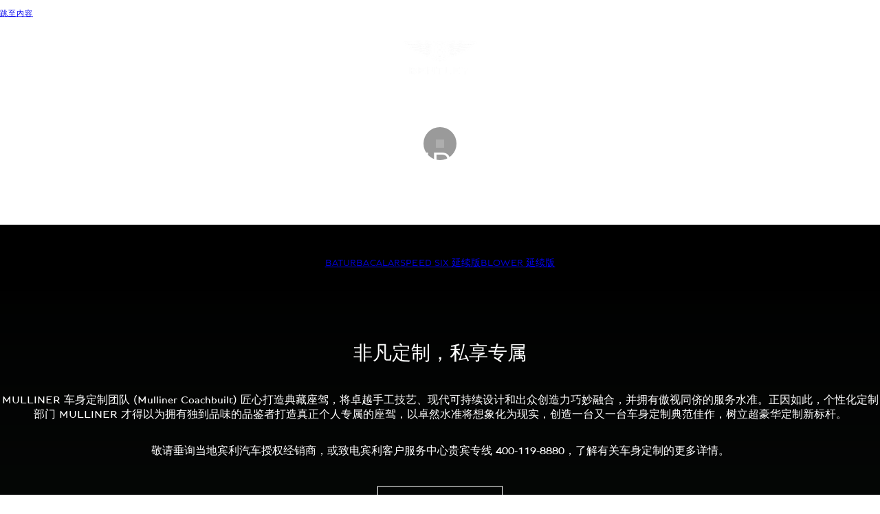

--- FILE ---
content_type: text/html;charset=utf-8
request_url: https://www.bentleymotors.com/cn/zh/models/mulliner/coachbuilt.html
body_size: 30242
content:
<!DOCTYPE HTML>

<html lang="zh" dir="ltr">
    <head>
    <meta charset="UTF-8"/>
    <title>MULLINER 车身定制 | MULLINER | 宾利汽车</title>
    
    <meta name="description" content="MULLINER 车身定制团队 (Mulliner Coachbuilt) 匠心打造典藏座驾，将卓越手工技艺、现代可持续设计和出众创造力巧妙融合，并拥有傲视同侪的服务水准。正因如此，个性化定制部门 MULLINER 才得以为拥有独到品味的品鉴者打造真正个人专属的座驾，以卓然水准将想象化为现实，创造一台又一台车身定制典范佳作，树立超豪华定制新标杆。"/>
    <meta name="template" content="contentpage"/>
    <meta name="viewport" content="width=device-width, initial-scale=1"/>
    

    
    
<meta name="content-page-ref" content="-gFGkQcDD4UsXoLfCWt7_fZ5LvwM1T0uvQpsCfKSOGTFkFt-jXYf2QiqEboSboRnfVq55isRJszEwyjdUtU-ap5rllpfz4g6k0vMwPqsID0"/>
<script defer="defer" type="text/javascript" src="/.rum/@adobe/helix-rum-js@%5E2/dist/rum-standalone.js"></script>
<link rel="canonical" href="https://www.bentleymotors.com/cn/zh/models/mulliner/coachbuilt.html"/>


    <link rel="icon" sizes="32x32" type="image/png" href="/etc.clientlibs/bm-platform/bmcom/clientlibs/bm-platform.bm.app/resources/favicon/BM-favicon-Jewel-32x32.png"/>
<link rel="icon" sizes="192x192" type="image/png" href="/etc.clientlibs/bm-platform/bmcom/clientlibs/bm-platform.bm.app/resources/favicon/BM-favicon-Jewel-192x192.png"/>
<link rel="apple-touch-icon" sizes="192x192" href="/etc.clientlibs/bm-platform/bmcom/clientlibs/bm-platform.bm.app/resources/favicon/BM-favicon-Jewel-192x192.png"/>


  <meta name="google-site-verification" content="bX5M5WMnhN7au9tn5DMcKGYbUHF-Nk2ptpCrlHXVhJQ"/>







  <script type="text/javascript">
      window.dataLayer = window.dataLayer || [];
      window.dataLayer.push({"event":"page_meta","environment":"production","last_modified":"2024-12-04 - 02:19","page_breadcrumb":"zh#models#mulliner#coachbuilt","page_language":"zh","page_path":"zh/models/mulliner/coachbuilt","page_template":"contentpage","page_title":"MULLINER 车身定制 | MULLINER | 宾利汽车","page_country":"UK","system":"bmcom"});
  </script>



  
<link href="/etc.clientlibs/bm-platform/bmcom/clientlibs/bm-platform.bm.app.lc-a10c6083533b7422a4f520c566b839db-lc.min.css" rel="stylesheet" type="text/css">

  







  
<script src="/etc.clientlibs/bm-platform/bmcom/clientlibs/bm-platform.bm.app.lc-7f90c6bc601bc4ad1a1496d096a07029-lc.min.js" type="module"></script>

  




  <link rel="stylesheet" href="/content/dam/bm/websites/bmcom/bentleymotors-com/css_overlay_logo_110x55.css?lastmodifiedat=1708617874"/>





  <meta property="og:title" content="MULLINER 车身定制 | MULLINER | 宾利汽车"/>

  <meta property="og:description" content="MULLINER 车身定制团队 (Mulliner Coachbuilt) 匠心打造典藏座驾，将卓越手工技艺、现代可持续设计和出众创造力巧妙融合，并拥有傲视同侪的服务水准。正因如此，个性化定制部门 MULLINER 才得以为拥有独到品味的品鉴者打造真正个人专属的座驾，以卓然水准将想象化为现实，创造一台又一台车身定制典范佳作，树立超豪华定制新标杆。"/>

  <meta property="og:url" content="https://www.bentleymotors.com/cn/zh/models/mulliner/coachbuilt.html"/>

  <meta property="twitter:card" content="summary_large_image"/>

  <meta property="og:type" content="website"/>

  <meta property="og:site_name" content="zh"/>

  <meta property="og:locale" content="zh"/>

  <meta property="og:image" content="https://www.bentleymotors.com/content/dam/bm/websites/bmcom/bentleymotors-com/models/mulliner/coachbuilt-page/Model%20Stage%20Main.jpg/_jcr_content/renditions/original.image_file.1120.480.file/Model%20Stage%20Main.jpg"/>

  <meta property="twitter:image:alt" content="Bentley Batur front view featuring diamond patterned gloss black grille with orange accents and sharp eagle eye shaped headlights with flying wings bentley badge on leading end."/>





  <script type="application/ld+json">
    {"@context":"https://schema.org","@graph":[{"@type":"ImageObject","contentUrl":"https://www.bentleymotors.com/content/dam/bm/websites/bmcom/bentleymotors-com/models/mulliner/coachbuilt-page/Model%2520Stage%2520Mood.jpg/_jcr_content/renditions/original./Model%2520Stage%2520Mood.jpg","license":"https://www.bentleymotors.com/en/pages/terms-and-conditions.html","acquireLicensePage":"https://www.bentleymotors.com/en/pages/contact-us.html","creditText":"Photo by Bentley Motors Limited","copyrightNotice":"Exclusive Bentley Motors Limited Usage Rights","creator":{"@id":"#organization"}},{"@type":"ImageObject","contentUrl":"https://www.bentleymotors.com/content/dam/bm/websites/bmcom/bentleymotors-com/models/mulliner/coachbuilt-page/Interior%2520Animated%2520Accordian%2520Main.jpg/_jcr_content/renditions/original./Interior%2520Animated%2520Accordian%2520Main.jpg","license":"https://www.bentleymotors.com/en/pages/terms-and-conditions.html","acquireLicensePage":"https://www.bentleymotors.com/en/pages/contact-us.html","creditText":"Photo by Bentley Motors Limited","copyrightNotice":"Exclusive Bentley Motors Limited Usage Rights","creator":{"@id":"#organization"}},{"@type":"ImageObject","contentUrl":"https://www.bentleymotors.com/content/dam/bm/websites/bmcom/bentleymotors-com/models/mulliner/coachbuilt-page/Bacalar%2520Animated%2520Accordian%2520Main.jpg/_jcr_content/renditions/original./Bacalar%2520Animated%2520Accordian%2520Main.jpg","license":"https://www.bentleymotors.com/en/pages/terms-and-conditions.html","acquireLicensePage":"https://www.bentleymotors.com/en/pages/contact-us.html","creditText":"Photo by Bentley Motors Limited","copyrightNotice":"Exclusive Bentley Motors Limited Usage Rights","creator":{"@id":"#organization"}},{"@type":"ImageObject","contentUrl":"https://www.bentleymotors.com/content/dam/bm/websites/bmcom/bentleymotors-com/models/mulliner/classic/Sped%2520Six.jpg/_jcr_content/renditions/original./Sped%2520Six.jpg","license":"https://www.bentleymotors.com/en/pages/terms-and-conditions.html","acquireLicensePage":"https://www.bentleymotors.com/en/pages/contact-us.html","creditText":"Photo by Bentley Motors Limited","copyrightNotice":"Exclusive Bentley Motors Limited Usage Rights","creator":{"@id":"#organization"}},{"@type":"ImageObject","contentUrl":"https://www.bentleymotors.com/content/dam/bm/websites/bmcom/bentleymotors-com/models/mulliner/classic/Mulliner%2520Blower%25202.jpg/_jcr_content/renditions/original./Mulliner%2520Blower%25202.jpg","license":"https://www.bentleymotors.com/en/pages/terms-and-conditions.html","acquireLicensePage":"https://www.bentleymotors.com/en/pages/contact-us.html","creditText":"Photo by Bentley Motors Limited","copyrightNotice":"Exclusive Bentley Motors Limited Usage Rights","creator":{"@id":"#organization"}},{"@id":"#organization","@type":"Organization","name":"宾利汽车公司","url":"https://www.bentleymotors.com/en.html","logo":"https://www.bentleymotors.com/content/dam/bm/websites/bmcom/bentleymotors-com/logos/Simplified%20Positive_BMdotCom_1000x500_2x1.png/_jcr_content/renditions/original./Simplified%20Positive_BMdotCom_1000x500_2x1.png","sameAs":["https://www.pinterest.co.uk/BentleyMotors/","https://www.facebook.com/BentleyMotors","https://www.youtube.com/@BentleyMotors","https://www.linkedin.com/company/bentley-motors-ltd/","https://x.com/BentleyMotors","https://www.tiktok.com/@bentleymotors","https://www.instagram.com/BentleyMotors/"],"address":{"@type":"PostalAddress","streetAddress":"Pyms Ln","addressLocality":"Crewe","addressRegion":"Cheshire","postalCode":"CW13PL","addressCountry":"United Kingdom"},"foundingDate":"1919年1月18日","founders":[{"@type":"Person","name":"Walter Owen Bentley"}]}]}
  </script>




  
    <link rel="alternate" href="https://www.bentleymotors.com/en/models/mulliner/coachbuilt.html" hreflang="x-default"/>
  
  <link rel="alternate" href="https://www.bentleymotors.com/en/models/mulliner/coachbuilt.html" hreflang="en"/>
<link rel="alternate" href="https://www.bentleymotors.com/jp/ja/models/mulliner/coachbuilt.html" hreflang="ja-JP"/>
<link rel="alternate" href="https://www.bentleymotors.com/uk/en/models/mulliner/coachbuilt.html" hreflang="en-GB"/>
<link rel="alternate" href="https://www.bentleymotors.com/cn/zh/models/mulliner/coachbuilt.html" hreflang="zh"/>


    
    
    

    

    
    
    
    
    

    
    

                              <script>!function(e){var n="https://s.go-mpulse.net/boomerang/";if("False"=="True")e.BOOMR_config=e.BOOMR_config||{},e.BOOMR_config.PageParams=e.BOOMR_config.PageParams||{},e.BOOMR_config.PageParams.pci=!0,n="https://s2.go-mpulse.net/boomerang/";if(window.BOOMR_API_key="HBYTT-WN9W5-A8E87-Y8T8J-PW4FP",function(){function e(){if(!o){var e=document.createElement("script");e.id="boomr-scr-as",e.src=window.BOOMR.url,e.async=!0,i.parentNode.appendChild(e),o=!0}}function t(e){o=!0;var n,t,a,r,d=document,O=window;if(window.BOOMR.snippetMethod=e?"if":"i",t=function(e,n){var t=d.createElement("script");t.id=n||"boomr-if-as",t.src=window.BOOMR.url,BOOMR_lstart=(new Date).getTime(),e=e||d.body,e.appendChild(t)},!window.addEventListener&&window.attachEvent&&navigator.userAgent.match(/MSIE [67]\./))return window.BOOMR.snippetMethod="s",void t(i.parentNode,"boomr-async");a=document.createElement("IFRAME"),a.src="about:blank",a.title="",a.role="presentation",a.loading="eager",r=(a.frameElement||a).style,r.width=0,r.height=0,r.border=0,r.display="none",i.parentNode.appendChild(a);try{O=a.contentWindow,d=O.document.open()}catch(_){n=document.domain,a.src="javascript:var d=document.open();d.domain='"+n+"';void(0);",O=a.contentWindow,d=O.document.open()}if(n)d._boomrl=function(){this.domain=n,t()},d.write("<bo"+"dy onload='document._boomrl();'>");else if(O._boomrl=function(){t()},O.addEventListener)O.addEventListener("load",O._boomrl,!1);else if(O.attachEvent)O.attachEvent("onload",O._boomrl);d.close()}function a(e){window.BOOMR_onload=e&&e.timeStamp||(new Date).getTime()}if(!window.BOOMR||!window.BOOMR.version&&!window.BOOMR.snippetExecuted){window.BOOMR=window.BOOMR||{},window.BOOMR.snippetStart=(new Date).getTime(),window.BOOMR.snippetExecuted=!0,window.BOOMR.snippetVersion=12,window.BOOMR.url=n+"HBYTT-WN9W5-A8E87-Y8T8J-PW4FP";var i=document.currentScript||document.getElementsByTagName("script")[0],o=!1,r=document.createElement("link");if(r.relList&&"function"==typeof r.relList.supports&&r.relList.supports("preload")&&"as"in r)window.BOOMR.snippetMethod="p",r.href=window.BOOMR.url,r.rel="preload",r.as="script",r.addEventListener("load",e),r.addEventListener("error",function(){t(!0)}),setTimeout(function(){if(!o)t(!0)},3e3),BOOMR_lstart=(new Date).getTime(),i.parentNode.appendChild(r);else t(!1);if(window.addEventListener)window.addEventListener("load",a,!1);else if(window.attachEvent)window.attachEvent("onload",a)}}(),"".length>0)if(e&&"performance"in e&&e.performance&&"function"==typeof e.performance.setResourceTimingBufferSize)e.performance.setResourceTimingBufferSize();!function(){if(BOOMR=e.BOOMR||{},BOOMR.plugins=BOOMR.plugins||{},!BOOMR.plugins.AK){var n=""=="true"?1:0,t="",a="bu5fdlaxibyak2maiywq-f-152689895-clientnsv4-s.akamaihd.net",i="false"=="true"?2:1,o={"ak.v":"39","ak.cp":"1874802","ak.ai":parseInt("1135702",10),"ak.ol":"0","ak.cr":8,"ak.ipv":4,"ak.proto":"h2","ak.rid":"a964e210","ak.r":42170,"ak.a2":n,"ak.m":"dscb","ak.n":"essl","ak.bpcip":"13.58.81.0","ak.cport":38562,"ak.gh":"23.52.43.5","ak.quicv":"","ak.tlsv":"tls1.3","ak.0rtt":"","ak.0rtt.ed":"","ak.csrc":"-","ak.acc":"","ak.t":"1770014253","ak.ak":"hOBiQwZUYzCg5VSAfCLimQ==hnpWnXAQX0L96xFs7SOvK9mF063OERVRUu+h0V+E4Q2rrb3zjnqoFKqKJEAvjfZdpFrRJNDkz3EUJF4l7pMrA9OTeniVuO406nKhhEHy99SknEELSJE7MAgyAFw3BtiRCT+wuZDw7dyPsV8SElAvxBK3/TqTNNLFtWS62RcvqaM4pC1x90GNPjdE6H+60LKuVX/UKy+XyriSTIjLuqdtYujkQXnxlPMbucY9iVQJwgL0EluVMeI5SWiCZ7HgnCBd9khsN6lZU04m3hSxLCXeJRTydkEGYN/c9h0/5Rh5uBvZY48M2ogOzqfoxLVEGlmW7aGplenAo38SIvceMBRhsjXvBWrtjKNB6mzqTrFMJBNjNVtTd1Gj2EMMua6mzPuP6SifxgEoVDTUN0PQKLoXO79iA133IKcS4QeNYOPfcXA=","ak.pv":"68","ak.dpoabenc":"","ak.tf":i};if(""!==t)o["ak.ruds"]=t;var r={i:!1,av:function(n){var t="http.initiator";if(n&&(!n[t]||"spa_hard"===n[t]))o["ak.feo"]=void 0!==e.aFeoApplied?1:0,BOOMR.addVar(o)},rv:function(){var e=["ak.bpcip","ak.cport","ak.cr","ak.csrc","ak.gh","ak.ipv","ak.m","ak.n","ak.ol","ak.proto","ak.quicv","ak.tlsv","ak.0rtt","ak.0rtt.ed","ak.r","ak.acc","ak.t","ak.tf"];BOOMR.removeVar(e)}};BOOMR.plugins.AK={akVars:o,akDNSPreFetchDomain:a,init:function(){if(!r.i){var e=BOOMR.subscribe;e("before_beacon",r.av,null,null),e("onbeacon",r.rv,null,null),r.i=!0}return this},is_complete:function(){return!0}}}}()}(window);</script></head>
    <body class="page basicpage" id="page-ffaa03d946" data-cmp-link-accessibility-enabled data-cmp-link-accessibility-text="opens in a new tab" data-cmp-data-layer-name="adobeDataLayer">
        
        
        
            




            
  
    <main class="bm-m-page-main">
      <div class="root responsivegrid">


<div class="aem-Grid aem-Grid--12 aem-Grid--default--12 ">
    
    

    
<div class="countryselector aem-GridColumn aem-GridColumn--default--12">



    

</div>
<div class="stage bm-h-text--white aem-GridColumn aem-GridColumn--default--12">

    <div class="bm-m-stage
         
         bm-h-with-animation" style="--stage-bg-color: ;" data-layer-component-type="stage" data-layer-id="stage-d67e292ef2">

        <div class="bm-m-stage__background-image bm-m-stage__background-image--model">
            <div class="bm-e-gradient bm-e-gradient--top" style="--gradient-color: var(--bm-basic-black);--gradient-height: 78%;"></div>
            <div class="bm-e-gradient bm-e-gradient--bottom" style="--gradient-color: var(--bm-basic-black);--gradient-height: 78%;"></div>
            <div class=" bm-e-media bm-e-media--image"><picture><source sizes="100vw" srcset="/content/dam/bm/websites/bmcom/bentleymotors-com/models/mulliner/coachbuilt-page/Model%20Stage%20Mood.jpg/_jcr_content/renditions/original.image_file.300.200.file/Model%20Stage%20Mood.jpg 300w" /><img src="/content/dam/bm/websites/bmcom/bentleymotors-com/models/mulliner/coachbuilt-page/Model%20Stage%20Mood.jpg/_jcr_content/renditions/original.image_file.300.200.file/Model%20Stage%20Mood.jpg" alt="Bentley Batur front view featuring diamond patterned gloss black grille with orange accents and sharp eagle eye shaped headlights with flying wings bentley badge on leading end." loading="eager" onload="this.classList.remove('bm-state-error'), this.classList.add('bm-state-loaded')" onerror="this.classList.remove('bm-state-loaded'), this.classList.add('bm-state-error')" fetchpriority="high" class="bm-e-image bm-e-media__img  "/></picture><img src="/content/dam/bm/websites/bmcom/bentleymotors-com/models/mulliner/coachbuilt-page/Model%20Stage%20Mood.jpg/_jcr_content/renditions/original.image_file.50.33.file/Model%20Stage%20Mood.jpg" alt="" aria-hidden="true" loading="lazy" onload="this.classList.remove('bm-state-error'), this.classList.add('bm-state-loaded')" onerror="this.classList.remove('bm-state-loaded'), this.classList.add('bm-state-error')" class="bm-e-image bm-e-media__img bm-e-media__img--placeholder bm-e-image--with-loading-animation "/></div>
        </div>

        
  
  
<script src="/etc.clientlibs/bm-platform/bmcom/clientlibs/bm-platform.bm-m-header.lc-7c9f8b26e66564206eec28159a7760ce-lc.min.js" type="module"></script>

  





  <bm-m-header class="bm-m-header bm-h-with-animation" data-layer-component-type="header">
    <nav class="bm-m-header__nav bm-grid">
      <bm-e-skip-link class="bm-e-skip-link">
        <a class="bm-e-skip-link__link bm-e-link--primary" href="#skipped-nav-target">
          跳至内容
        </a>
      </bm-e-skip-link>
      <div class="bm-m-header__models-and-editorial-navs">

         <!-- /* header.campaignNavigationEnabled */-->

        
          
          <div class="bm-m-header__models-nav">
            <button class="bm-e-link bm-e-link--primary bm-m-header__cta bm-m-header__cta--models" aria-expanded="false" data-name="宾利车型">
              <span class="bm-e-link__label">宾利车型</span>
            </button>
            <div class="bm-m-mega-nav bm-m-mega-nav--models bm-h-text--black"></div>
          </div>
          
          <ul class="bm-m-header__editorial-navs">
            <li>
              <button class="bm-e-link bm-e-link--primary bm-m-header__cta" aria-expanded="false" data-name="宾利生活方式">
                <span class="bm-e-link__label">宾利生活方式</span>
              </button>
              <div class="bm-m-mega-nav bm-m-mega-nav--editorial"></div>
            </li>
          
            <li>
              <button class="bm-e-link bm-e-link--primary bm-m-header__cta" aria-expanded="false" data-name="车主世界">
                <span class="bm-e-link__label">车主世界</span>
              </button>
              <div class="bm-m-mega-nav bm-m-mega-nav--editorial"></div>
            </li>
          
            <li>
              <button class="bm-e-link bm-e-link--primary bm-m-header__cta" aria-expanded="false" data-name="关于宾利">
                <span class="bm-e-link__label">关于宾利</span>
              </button>
              <div class="bm-m-mega-nav bm-m-mega-nav--editorial"></div>
            </li>
          </ul>
         <!-- /* !header.campaignNavigationEnabled */-->

        
        <div class="bm-m-header__mobile-nav">
          <button class="bm-e-link bm-e-link--primary bm-m-header__cta bm-m-header__cta--burger" aria-expanded="false">
            <span class="bm-e-link__label">目录</span>
            <bm-e-icon class="bm-e-icon bm-e-link__icon" icon-id="bm-icon-menu"></bm-e-icon>
          </button>
          <div class="bm-m-mega-nav bm-m-mega-nav--mobile bm-h-text--black"></div>
        </div>

      </div>
      
      <a class="bm-m-header__logo" aria-label="主页" href="https://www.bentleymotors.com/cn/zh.html">
        <img class="bm-m-header__logo-img bm-m-header__logo-img--dark" src="/content/dam/bm/websites/bmcom/bentleymotors-com/logos/Simplified%20Positive_BMdotCom_1000x500_2x1.png/_jcr_content/renditions/original./Simplified%20Positive_BMdotCom_1000x500_2x1.png" fetchpriority="high" height="24" width="25" alt="Bentley Logo"/>
        <img class="bm-m-header__logo-img bm-m-header__logo-img--light" src="/content/dam/bm/websites/bmcom/bentleymotors-com/logos/Simplified%20Negative_BMdotCom_1000x500_2x1.png/_jcr_content/renditions/original./Simplified%20Negative_BMdotCom_1000x500_2x1.png" fetchpriority="high" height="24" width="25" alt="Bentley Logo"/>
      </a>
      
      <ul class="bm-m-header__applications-nav">
        <li>
          <a class="bm-e-button bm-e-button--size-s bm-e-button--secondary" href="https://corbit.bentleycrm.com/OfficialWebsite/s/">
            <span class="bm-e-button__label">预约品鉴</span>
          </a>
        </li>
      
        <li class="bm-m-header__desktop-cta">
          <a class="bm-e-button bm-e-button--size-s bm-e-button--tertiary" href="https://china.bentleymotors.com/zh/misc/car-configurator.html">
            <span class="bm-e-button__label">打造您的专属座驾</span>
          </a>
        </li>
      
        <li class="bm-m-header__desktop-cta">
          <a class="bm-e-button bm-e-button--size-s bm-e-button--tertiary" href="https://www.bentleymotors.com/cn/zh/apps/dealer-locator.html">
            <span class="bm-e-button__label">查询授权经销商</span>
          </a>
        </li>
      </ul>
      <div class="bm-m-header__close-wrapper bm-h-text--black">
        <button class="bm-e-button bm-e-button--size-s bm-e-button--tertiary bm-m-header__close-btn" aria-label="关闭菜单">
          <bm-e-icon class="bm-e-icon bm-e-button__icon" icon-id="bm-icon-close"></bm-e-icon>
        </button>
      </div>
    </nav>
    <script type="application/json" id="bm-m-header__nav-data">
      {"closeButton":"close","models":[{"navTitle":"添越长轴距版","subTitle":" 汽油","headline":"添越长轴距版","description":"添越长轴距版在舒适性方面为超豪华运动型多用途车 (SUV) 树立新标杆。座驾可搭载 4.0 升 V8 发动机，将优美流畅的比例与醒目惊艳的外观臻妙结合。","customEntry":false,"cta":{"title":"点击了解详情","href":"https://www.bentleymotors.com/cn/zh/models/bentayga-ewb.html"},"thumbnail":{"imageRef":"/content/dam/bm/websites/bmcom/bentleymotors-com/navigation/model-nav/model-range/EWB%20Mulliner%201920x960.png/_jcr_content/renditions/original.image_file.50.25.file/EWB%20Mulliner%201920x960.png","placeholderRef":"/content/dam/bm/websites/bmcom/bentleymotors-com/navigation/model-nav/model-range/EWB%20Mulliner%201920x960.png/_jcr_content/renditions/original.image_file.1440.720.file/EWB%20Mulliner%201920x960.png","srcset":"/content/dam/bm/websites/bmcom/bentleymotors-com/navigation/model-nav/model-range/EWB%20Mulliner%201920x960.png/_jcr_content/renditions/original.image_file.228.114.file/EWB%20Mulliner%201920x960.png 228w, /content/dam/bm/websites/bmcom/bentleymotors-com/navigation/model-nav/model-range/EWB%20Mulliner%201920x960.png/_jcr_content/renditions/original.image_file.322.161.file/EWB%20Mulliner%201920x960.png 322w, /content/dam/bm/websites/bmcom/bentleymotors-com/navigation/model-nav/model-range/EWB%20Mulliner%201920x960.png/_jcr_content/renditions/original.image_file.358.179.file/EWB%20Mulliner%201920x960.png 358w, /content/dam/bm/websites/bmcom/bentleymotors-com/navigation/model-nav/model-range/EWB%20Mulliner%201920x960.png/_jcr_content/renditions/original.image_file.432.216.file/EWB%20Mulliner%201920x960.png 432w, /content/dam/bm/websites/bmcom/bentleymotors-com/navigation/model-nav/model-range/EWB%20Mulliner%201920x960.png/_jcr_content/renditions/original.image_file.544.272.file/EWB%20Mulliner%201920x960.png 544w, /content/dam/bm/websites/bmcom/bentleymotors-com/navigation/model-nav/model-range/EWB%20Mulliner%201920x960.png/_jcr_content/renditions/original.image_file.738.369.file/EWB%20Mulliner%201920x960.png 738w, /content/dam/bm/websites/bmcom/bentleymotors-com/navigation/model-nav/model-range/EWB%20Mulliner%201920x960.png/_jcr_content/renditions/original.image_file.1074.537.file/EWB%20Mulliner%201920x960.png 1074w, /content/dam/bm/websites/bmcom/bentleymotors-com/navigation/model-nav/model-range/EWB%20Mulliner%201920x960.png/_jcr_content/renditions/original.image_file.1440.720.file/EWB%20Mulliner%201920x960.png 1440w, /content/dam/bm/websites/bmcom/bentleymotors-com/navigation/model-nav/model-range/EWB%20Mulliner%201920x960.png/_jcr_content/renditions/original./EWB%20Mulliner%201920x960.png 1920w","alt":"","isVideo":false,"videoPlayer":null,"videoUrl":null,"youkuVideoId":null,"youkuClientId":null},"background":{"imageRef":"/content/dam/bm-sample/websites/bmcom/navigation/3x1_mood.jpg/_jcr_content/renditions/original.image_file.50.17.file/3x1_mood.jpg","placeholderRef":"/content/dam/bm-sample/websites/bmcom/navigation/3x1_mood.jpg/_jcr_content/renditions/original.image_file.1440.480.file/3x1_mood.jpg","srcset":"/content/dam/bm-sample/websites/bmcom/navigation/3x1_mood.jpg/_jcr_content/renditions/original.image_file.228.76.file/3x1_mood.jpg 228w, /content/dam/bm-sample/websites/bmcom/navigation/3x1_mood.jpg/_jcr_content/renditions/original.image_file.322.107.file/3x1_mood.jpg 322w, /content/dam/bm-sample/websites/bmcom/navigation/3x1_mood.jpg/_jcr_content/renditions/original.image_file.358.119.file/3x1_mood.jpg 358w, /content/dam/bm-sample/websites/bmcom/navigation/3x1_mood.jpg/_jcr_content/renditions/original.image_file.432.144.file/3x1_mood.jpg 432w, /content/dam/bm-sample/websites/bmcom/navigation/3x1_mood.jpg/_jcr_content/renditions/original.image_file.544.181.file/3x1_mood.jpg 544w, /content/dam/bm-sample/websites/bmcom/navigation/3x1_mood.jpg/_jcr_content/renditions/original.image_file.738.246.file/3x1_mood.jpg 738w, /content/dam/bm-sample/websites/bmcom/navigation/3x1_mood.jpg/_jcr_content/renditions/original.image_file.1074.358.file/3x1_mood.jpg 1074w, /content/dam/bm-sample/websites/bmcom/navigation/3x1_mood.jpg/_jcr_content/renditions/original.image_file.1440.480.file/3x1_mood.jpg 1440w, /content/dam/bm-sample/websites/bmcom/navigation/3x1_mood.jpg/_jcr_content/renditions/original.image_file.1920.640.file/3x1_mood.jpg 1920w","alt":"","isVideo":false,"videoPlayer":null,"videoUrl":null,"youkuVideoId":null,"youkuClientId":null},"mainMedia":{"imageRef":"/content/dam/bm/websites/bmcom/bentleymotors-com/navigation/model-nav/model-range/EWB%20Mulliner%20Front%203.4%20Transparent%20BG.png/_jcr_content/renditions/original.image_file.50.25.file/EWB%20Mulliner%20Front%203.4%20Transparent%20BG.png","placeholderRef":"/content/dam/bm/websites/bmcom/bentleymotors-com/navigation/model-nav/model-range/EWB%20Mulliner%20Front%203.4%20Transparent%20BG.png/_jcr_content/renditions/original.image_file.1440.720.file/EWB%20Mulliner%20Front%203.4%20Transparent%20BG.png","srcset":"/content/dam/bm/websites/bmcom/bentleymotors-com/navigation/model-nav/model-range/EWB%20Mulliner%20Front%203.4%20Transparent%20BG.png/_jcr_content/renditions/original.image_file.228.114.file/EWB%20Mulliner%20Front%203.4%20Transparent%20BG.png 228w, /content/dam/bm/websites/bmcom/bentleymotors-com/navigation/model-nav/model-range/EWB%20Mulliner%20Front%203.4%20Transparent%20BG.png/_jcr_content/renditions/original.image_file.322.161.file/EWB%20Mulliner%20Front%203.4%20Transparent%20BG.png 322w, /content/dam/bm/websites/bmcom/bentleymotors-com/navigation/model-nav/model-range/EWB%20Mulliner%20Front%203.4%20Transparent%20BG.png/_jcr_content/renditions/original.image_file.358.179.file/EWB%20Mulliner%20Front%203.4%20Transparent%20BG.png 358w, /content/dam/bm/websites/bmcom/bentleymotors-com/navigation/model-nav/model-range/EWB%20Mulliner%20Front%203.4%20Transparent%20BG.png/_jcr_content/renditions/original.image_file.432.216.file/EWB%20Mulliner%20Front%203.4%20Transparent%20BG.png 432w, /content/dam/bm/websites/bmcom/bentleymotors-com/navigation/model-nav/model-range/EWB%20Mulliner%20Front%203.4%20Transparent%20BG.png/_jcr_content/renditions/original.image_file.544.272.file/EWB%20Mulliner%20Front%203.4%20Transparent%20BG.png 544w, /content/dam/bm/websites/bmcom/bentleymotors-com/navigation/model-nav/model-range/EWB%20Mulliner%20Front%203.4%20Transparent%20BG.png/_jcr_content/renditions/original.image_file.738.369.file/EWB%20Mulliner%20Front%203.4%20Transparent%20BG.png 738w, /content/dam/bm/websites/bmcom/bentleymotors-com/navigation/model-nav/model-range/EWB%20Mulliner%20Front%203.4%20Transparent%20BG.png/_jcr_content/renditions/original.image_file.1074.537.file/EWB%20Mulliner%20Front%203.4%20Transparent%20BG.png 1074w, /content/dam/bm/websites/bmcom/bentleymotors-com/navigation/model-nav/model-range/EWB%20Mulliner%20Front%203.4%20Transparent%20BG.png/_jcr_content/renditions/original.image_file.1440.720.file/EWB%20Mulliner%20Front%203.4%20Transparent%20BG.png 1440w, /content/dam/bm/websites/bmcom/bentleymotors-com/navigation/model-nav/model-range/EWB%20Mulliner%20Front%203.4%20Transparent%20BG.png/_jcr_content/renditions/original./EWB%20Mulliner%20Front%203.4%20Transparent%20BG.png 1920w","alt":"","isVideo":false,"videoPlayer":null,"videoUrl":null,"youkuVideoId":null,"youkuClientId":null},"decorativeMedia1":{"imageRef":"/content/dam/bm/websites/bmcom/bentleymotors-com/lifestyle-imagery/regression/EWB%20Mulliner%20Navigation.jpg/_jcr_content/renditions/original.image_file.50.33.file/EWB%20Mulliner%20Navigation.jpg","placeholderRef":"/content/dam/bm/websites/bmcom/bentleymotors-com/lifestyle-imagery/regression/EWB%20Mulliner%20Navigation.jpg/_jcr_content/renditions/original.image_file.1440.960.file/EWB%20Mulliner%20Navigation.jpg","srcset":"/content/dam/bm/websites/bmcom/bentleymotors-com/lifestyle-imagery/regression/EWB%20Mulliner%20Navigation.jpg/_jcr_content/renditions/original.image_file.228.152.file/EWB%20Mulliner%20Navigation.jpg 228w, /content/dam/bm/websites/bmcom/bentleymotors-com/lifestyle-imagery/regression/EWB%20Mulliner%20Navigation.jpg/_jcr_content/renditions/original.image_file.322.215.file/EWB%20Mulliner%20Navigation.jpg 322w, /content/dam/bm/websites/bmcom/bentleymotors-com/lifestyle-imagery/regression/EWB%20Mulliner%20Navigation.jpg/_jcr_content/renditions/original.image_file.358.239.file/EWB%20Mulliner%20Navigation.jpg 358w, /content/dam/bm/websites/bmcom/bentleymotors-com/lifestyle-imagery/regression/EWB%20Mulliner%20Navigation.jpg/_jcr_content/renditions/original.image_file.432.288.file/EWB%20Mulliner%20Navigation.jpg 432w, /content/dam/bm/websites/bmcom/bentleymotors-com/lifestyle-imagery/regression/EWB%20Mulliner%20Navigation.jpg/_jcr_content/renditions/original.image_file.544.363.file/EWB%20Mulliner%20Navigation.jpg 544w, /content/dam/bm/websites/bmcom/bentleymotors-com/lifestyle-imagery/regression/EWB%20Mulliner%20Navigation.jpg/_jcr_content/renditions/original.image_file.738.492.file/EWB%20Mulliner%20Navigation.jpg 738w, /content/dam/bm/websites/bmcom/bentleymotors-com/lifestyle-imagery/regression/EWB%20Mulliner%20Navigation.jpg/_jcr_content/renditions/original.image_file.1074.716.file/EWB%20Mulliner%20Navigation.jpg 1074w, /content/dam/bm/websites/bmcom/bentleymotors-com/lifestyle-imagery/regression/EWB%20Mulliner%20Navigation.jpg/_jcr_content/renditions/original.image_file.1440.960.file/EWB%20Mulliner%20Navigation.jpg 1440w, /content/dam/bm/websites/bmcom/bentleymotors-com/lifestyle-imagery/regression/EWB%20Mulliner%20Navigation.jpg/_jcr_content/renditions/original./EWB%20Mulliner%20Navigation.jpg 1920w","alt":"","isVideo":false,"videoPlayer":null,"videoUrl":null,"youkuVideoId":null,"youkuClientId":null},"decorativeMedia2":{"imageRef":"/content/dam/bm/websites/bmcom/bentleymotors-com/navigation/model-nav/model-range/EWB%20Range%20Texture.jpg/_jcr_content/renditions/original.image_file.50.50.file/EWB%20Range%20Texture.jpg","placeholderRef":"/content/dam/bm/websites/bmcom/bentleymotors-com/navigation/model-nav/model-range/EWB%20Range%20Texture.jpg/_jcr_content/renditions/original.image_file.1440.1440.file/EWB%20Range%20Texture.jpg","srcset":"/content/dam/bm/websites/bmcom/bentleymotors-com/navigation/model-nav/model-range/EWB%20Range%20Texture.jpg/_jcr_content/renditions/original.image_file.228.228.file/EWB%20Range%20Texture.jpg 228w, /content/dam/bm/websites/bmcom/bentleymotors-com/navigation/model-nav/model-range/EWB%20Range%20Texture.jpg/_jcr_content/renditions/original.image_file.322.322.file/EWB%20Range%20Texture.jpg 322w, /content/dam/bm/websites/bmcom/bentleymotors-com/navigation/model-nav/model-range/EWB%20Range%20Texture.jpg/_jcr_content/renditions/original.image_file.358.358.file/EWB%20Range%20Texture.jpg 358w, /content/dam/bm/websites/bmcom/bentleymotors-com/navigation/model-nav/model-range/EWB%20Range%20Texture.jpg/_jcr_content/renditions/original.image_file.432.432.file/EWB%20Range%20Texture.jpg 432w, /content/dam/bm/websites/bmcom/bentleymotors-com/navigation/model-nav/model-range/EWB%20Range%20Texture.jpg/_jcr_content/renditions/original.image_file.544.544.file/EWB%20Range%20Texture.jpg 544w, /content/dam/bm/websites/bmcom/bentleymotors-com/navigation/model-nav/model-range/EWB%20Range%20Texture.jpg/_jcr_content/renditions/original.image_file.738.738.file/EWB%20Range%20Texture.jpg 738w, /content/dam/bm/websites/bmcom/bentleymotors-com/navigation/model-nav/model-range/EWB%20Range%20Texture.jpg/_jcr_content/renditions/original.image_file.1074.1074.file/EWB%20Range%20Texture.jpg 1074w, /content/dam/bm/websites/bmcom/bentleymotors-com/navigation/model-nav/model-range/EWB%20Range%20Texture.jpg/_jcr_content/renditions/original.image_file.1440.1440.file/EWB%20Range%20Texture.jpg 1440w, /content/dam/bm/websites/bmcom/bentleymotors-com/navigation/model-nav/model-range/EWB%20Range%20Texture.jpg/_jcr_content/renditions/original./EWB%20Range%20Texture.jpg 1920w","alt":"","isVideo":false,"videoPlayer":null,"videoUrl":null,"youkuVideoId":null,"youkuClientId":null},"ctas":[{"title":"在线配置工具","href":"https://china.bentleymotors.com/zh/misc/car-configurator.html/select/bentayga_ewb/bentayga_ewb_mulliner","target":"_self","icon":"bm-icon-configurator","isFormOverlay":false},{"title":"预约品鉴 ","href":"https://corbit.bentleycrm.com/OfficialWebsite/s/","target":"_self","icon":"bm-icon-buy-inquiry","isFormOverlay":false}]},{"navTitle":"添越","subTitle":"汽油 ⬩ 混动","headline":"添越","description":"就匠造工艺、舒适性和酣畅淋漓的驾乘体验而言，添越可谓令一众运动型多用途车 (SUV) 望尘莫及。","customEntry":false,"cta":{"title":"点击了解详情","href":"https://www.bentleymotors.com/cn/zh/models/bentayga.html"},"thumbnail":{"imageRef":"/content/dam/bm/websites/cn/models/26my/bentayga-range-page/Azure%20Navigation%20Side.png/_jcr_content/renditions/original.image_file.50.25.file/Azure%20Navigation%20Side.png","placeholderRef":"/content/dam/bm/websites/cn/models/26my/bentayga-range-page/Azure%20Navigation%20Side.png/_jcr_content/renditions/original.image_file.1440.720.file/Azure%20Navigation%20Side.png","srcset":"/content/dam/bm/websites/cn/models/26my/bentayga-range-page/Azure%20Navigation%20Side.png/_jcr_content/renditions/original.image_file.228.114.file/Azure%20Navigation%20Side.png 228w, /content/dam/bm/websites/cn/models/26my/bentayga-range-page/Azure%20Navigation%20Side.png/_jcr_content/renditions/original.image_file.322.161.file/Azure%20Navigation%20Side.png 322w, /content/dam/bm/websites/cn/models/26my/bentayga-range-page/Azure%20Navigation%20Side.png/_jcr_content/renditions/original.image_file.358.179.file/Azure%20Navigation%20Side.png 358w, /content/dam/bm/websites/cn/models/26my/bentayga-range-page/Azure%20Navigation%20Side.png/_jcr_content/renditions/original.image_file.432.216.file/Azure%20Navigation%20Side.png 432w, /content/dam/bm/websites/cn/models/26my/bentayga-range-page/Azure%20Navigation%20Side.png/_jcr_content/renditions/original.image_file.544.272.file/Azure%20Navigation%20Side.png 544w, /content/dam/bm/websites/cn/models/26my/bentayga-range-page/Azure%20Navigation%20Side.png/_jcr_content/renditions/original.image_file.738.369.file/Azure%20Navigation%20Side.png 738w, /content/dam/bm/websites/cn/models/26my/bentayga-range-page/Azure%20Navigation%20Side.png/_jcr_content/renditions/original.image_file.1074.537.file/Azure%20Navigation%20Side.png 1074w, /content/dam/bm/websites/cn/models/26my/bentayga-range-page/Azure%20Navigation%20Side.png/_jcr_content/renditions/original.image_file.1440.720.file/Azure%20Navigation%20Side.png 1440w, /content/dam/bm/websites/cn/models/26my/bentayga-range-page/Azure%20Navigation%20Side.png/_jcr_content/renditions/original./Azure%20Navigation%20Side.png 1920w","alt":"","isVideo":false,"videoPlayer":null,"videoUrl":null,"youkuVideoId":null,"youkuClientId":null},"background":{"imageRef":"/content/dam/bm-sample/websites/bmcom/navigation/3x1_mood.jpg/_jcr_content/renditions/original.image_file.50.17.file/3x1_mood.jpg","placeholderRef":"/content/dam/bm-sample/websites/bmcom/navigation/3x1_mood.jpg/_jcr_content/renditions/original.image_file.1440.480.file/3x1_mood.jpg","srcset":"/content/dam/bm-sample/websites/bmcom/navigation/3x1_mood.jpg/_jcr_content/renditions/original.image_file.228.76.file/3x1_mood.jpg 228w, /content/dam/bm-sample/websites/bmcom/navigation/3x1_mood.jpg/_jcr_content/renditions/original.image_file.322.107.file/3x1_mood.jpg 322w, /content/dam/bm-sample/websites/bmcom/navigation/3x1_mood.jpg/_jcr_content/renditions/original.image_file.358.119.file/3x1_mood.jpg 358w, /content/dam/bm-sample/websites/bmcom/navigation/3x1_mood.jpg/_jcr_content/renditions/original.image_file.432.144.file/3x1_mood.jpg 432w, /content/dam/bm-sample/websites/bmcom/navigation/3x1_mood.jpg/_jcr_content/renditions/original.image_file.544.181.file/3x1_mood.jpg 544w, /content/dam/bm-sample/websites/bmcom/navigation/3x1_mood.jpg/_jcr_content/renditions/original.image_file.738.246.file/3x1_mood.jpg 738w, /content/dam/bm-sample/websites/bmcom/navigation/3x1_mood.jpg/_jcr_content/renditions/original.image_file.1074.358.file/3x1_mood.jpg 1074w, /content/dam/bm-sample/websites/bmcom/navigation/3x1_mood.jpg/_jcr_content/renditions/original.image_file.1440.480.file/3x1_mood.jpg 1440w, /content/dam/bm-sample/websites/bmcom/navigation/3x1_mood.jpg/_jcr_content/renditions/original.image_file.1920.640.file/3x1_mood.jpg 1920w","alt":"","isVideo":false,"videoPlayer":null,"videoUrl":null,"youkuVideoId":null,"youkuClientId":null},"mainMedia":{"imageRef":"/content/dam/bm/websites/cn/models/26my/bentayga-range-page/Azure%20Navigation%20Front.png/_jcr_content/renditions/original.image_file.50.25.file/Azure%20Navigation%20Front.png","placeholderRef":"/content/dam/bm/websites/cn/models/26my/bentayga-range-page/Azure%20Navigation%20Front.png/_jcr_content/renditions/original.image_file.1440.720.file/Azure%20Navigation%20Front.png","srcset":"/content/dam/bm/websites/cn/models/26my/bentayga-range-page/Azure%20Navigation%20Front.png/_jcr_content/renditions/original.image_file.228.114.file/Azure%20Navigation%20Front.png 228w, /content/dam/bm/websites/cn/models/26my/bentayga-range-page/Azure%20Navigation%20Front.png/_jcr_content/renditions/original.image_file.322.161.file/Azure%20Navigation%20Front.png 322w, /content/dam/bm/websites/cn/models/26my/bentayga-range-page/Azure%20Navigation%20Front.png/_jcr_content/renditions/original.image_file.358.179.file/Azure%20Navigation%20Front.png 358w, /content/dam/bm/websites/cn/models/26my/bentayga-range-page/Azure%20Navigation%20Front.png/_jcr_content/renditions/original.image_file.432.216.file/Azure%20Navigation%20Front.png 432w, /content/dam/bm/websites/cn/models/26my/bentayga-range-page/Azure%20Navigation%20Front.png/_jcr_content/renditions/original.image_file.544.272.file/Azure%20Navigation%20Front.png 544w, /content/dam/bm/websites/cn/models/26my/bentayga-range-page/Azure%20Navigation%20Front.png/_jcr_content/renditions/original.image_file.738.369.file/Azure%20Navigation%20Front.png 738w, /content/dam/bm/websites/cn/models/26my/bentayga-range-page/Azure%20Navigation%20Front.png/_jcr_content/renditions/original.image_file.1074.537.file/Azure%20Navigation%20Front.png 1074w, /content/dam/bm/websites/cn/models/26my/bentayga-range-page/Azure%20Navigation%20Front.png/_jcr_content/renditions/original.image_file.1440.720.file/Azure%20Navigation%20Front.png 1440w, /content/dam/bm/websites/cn/models/26my/bentayga-range-page/Azure%20Navigation%20Front.png/_jcr_content/renditions/original./Azure%20Navigation%20Front.png 1920w","alt":"","isVideo":false,"videoPlayer":null,"videoUrl":null,"youkuVideoId":null,"youkuClientId":null},"decorativeMedia1":{"imageRef":"/content/dam/bm/websites/cn/models/26my/bentayga-range-page/Azure%20Navigation%20Background.jpg/_jcr_content/renditions/original.image_file.50.33.file/Azure%20Navigation%20Background.jpg","placeholderRef":"/content/dam/bm/websites/cn/models/26my/bentayga-range-page/Azure%20Navigation%20Background.jpg/_jcr_content/renditions/original.image_file.1440.960.file/Azure%20Navigation%20Background.jpg","srcset":"/content/dam/bm/websites/cn/models/26my/bentayga-range-page/Azure%20Navigation%20Background.jpg/_jcr_content/renditions/original.image_file.228.152.file/Azure%20Navigation%20Background.jpg 228w, /content/dam/bm/websites/cn/models/26my/bentayga-range-page/Azure%20Navigation%20Background.jpg/_jcr_content/renditions/original.image_file.322.215.file/Azure%20Navigation%20Background.jpg 322w, /content/dam/bm/websites/cn/models/26my/bentayga-range-page/Azure%20Navigation%20Background.jpg/_jcr_content/renditions/original.image_file.358.239.file/Azure%20Navigation%20Background.jpg 358w, /content/dam/bm/websites/cn/models/26my/bentayga-range-page/Azure%20Navigation%20Background.jpg/_jcr_content/renditions/original.image_file.432.288.file/Azure%20Navigation%20Background.jpg 432w, /content/dam/bm/websites/cn/models/26my/bentayga-range-page/Azure%20Navigation%20Background.jpg/_jcr_content/renditions/original.image_file.544.363.file/Azure%20Navigation%20Background.jpg 544w, /content/dam/bm/websites/cn/models/26my/bentayga-range-page/Azure%20Navigation%20Background.jpg/_jcr_content/renditions/original.image_file.738.492.file/Azure%20Navigation%20Background.jpg 738w, /content/dam/bm/websites/cn/models/26my/bentayga-range-page/Azure%20Navigation%20Background.jpg/_jcr_content/renditions/original.image_file.1074.716.file/Azure%20Navigation%20Background.jpg 1074w, /content/dam/bm/websites/cn/models/26my/bentayga-range-page/Azure%20Navigation%20Background.jpg/_jcr_content/renditions/original.image_file.1440.960.file/Azure%20Navigation%20Background.jpg 1440w, /content/dam/bm/websites/cn/models/26my/bentayga-range-page/Azure%20Navigation%20Background.jpg/_jcr_content/renditions/original./Azure%20Navigation%20Background.jpg 1920w","alt":"","isVideo":false,"videoPlayer":null,"videoUrl":null,"youkuVideoId":null,"youkuClientId":null},"decorativeMedia2":{"imageRef":"/content/dam/bm/websites/bmcom/bentleymotors-com/navigation/model-nav/model-range/GT%20Range%20Texture.jpg/_jcr_content/renditions/original.image_file.50.50.file/GT%20Range%20Texture.jpg","placeholderRef":"/content/dam/bm/websites/bmcom/bentleymotors-com/navigation/model-nav/model-range/GT%20Range%20Texture.jpg/_jcr_content/renditions/original.image_file.1440.1440.file/GT%20Range%20Texture.jpg","srcset":"/content/dam/bm/websites/bmcom/bentleymotors-com/navigation/model-nav/model-range/GT%20Range%20Texture.jpg/_jcr_content/renditions/original.image_file.228.228.file/GT%20Range%20Texture.jpg 228w, /content/dam/bm/websites/bmcom/bentleymotors-com/navigation/model-nav/model-range/GT%20Range%20Texture.jpg/_jcr_content/renditions/original.image_file.322.322.file/GT%20Range%20Texture.jpg 322w, /content/dam/bm/websites/bmcom/bentleymotors-com/navigation/model-nav/model-range/GT%20Range%20Texture.jpg/_jcr_content/renditions/original.image_file.358.358.file/GT%20Range%20Texture.jpg 358w, /content/dam/bm/websites/bmcom/bentleymotors-com/navigation/model-nav/model-range/GT%20Range%20Texture.jpg/_jcr_content/renditions/original.image_file.432.432.file/GT%20Range%20Texture.jpg 432w, /content/dam/bm/websites/bmcom/bentleymotors-com/navigation/model-nav/model-range/GT%20Range%20Texture.jpg/_jcr_content/renditions/original.image_file.544.544.file/GT%20Range%20Texture.jpg 544w, /content/dam/bm/websites/bmcom/bentleymotors-com/navigation/model-nav/model-range/GT%20Range%20Texture.jpg/_jcr_content/renditions/original.image_file.738.738.file/GT%20Range%20Texture.jpg 738w, /content/dam/bm/websites/bmcom/bentleymotors-com/navigation/model-nav/model-range/GT%20Range%20Texture.jpg/_jcr_content/renditions/original.image_file.1074.1074.file/GT%20Range%20Texture.jpg 1074w, /content/dam/bm/websites/bmcom/bentleymotors-com/navigation/model-nav/model-range/GT%20Range%20Texture.jpg/_jcr_content/renditions/original.image_file.1440.1440.file/GT%20Range%20Texture.jpg 1440w, /content/dam/bm/websites/bmcom/bentleymotors-com/navigation/model-nav/model-range/GT%20Range%20Texture.jpg/_jcr_content/renditions/original./GT%20Range%20Texture.jpg 1920w","alt":"","isVideo":false,"videoPlayer":null,"videoUrl":null,"youkuVideoId":null,"youkuClientId":null},"ctas":[{"title":"在线配置工具","href":"https://china.bentleymotors.com/zh/misc/car-configurator.html/select/bentayga","target":"_self","icon":"bm-icon-configurator","isFormOverlay":false},{"title":"预约品鉴 ","href":"https://corbit.bentleycrm.com/OfficialWebsite/s/","target":"_self","icon":"bm-icon-buy-inquiry","isFormOverlay":false}]},{"navTitle":"宾利飞驰","subTitle":"宾利混合动力系统","headline":"宾利飞驰","description":"宾利飞驰巧妙融合超凡性能与奢雅格调。","customEntry":false,"cta":{"title":"点击了解详情","href":"https://www.bentleymotors.com/cn/zh/models/flying-spur.html"},"thumbnail":{"imageRef":"/content/dam/bm/websites/bmcom/bentleymotors-com/navigation/model-nav/model-range/Spur%20Mulliner%20side%20profile%20v2.png/_jcr_content/renditions/original.image_file.50.25.file/Spur%20Mulliner%20side%20profile%20v2.png","placeholderRef":"/content/dam/bm/websites/bmcom/bentleymotors-com/navigation/model-nav/model-range/Spur%20Mulliner%20side%20profile%20v2.png/_jcr_content/renditions/original.image_file.1440.720.file/Spur%20Mulliner%20side%20profile%20v2.png","srcset":"/content/dam/bm/websites/bmcom/bentleymotors-com/navigation/model-nav/model-range/Spur%20Mulliner%20side%20profile%20v2.png/_jcr_content/renditions/original.image_file.228.114.file/Spur%20Mulliner%20side%20profile%20v2.png 228w, /content/dam/bm/websites/bmcom/bentleymotors-com/navigation/model-nav/model-range/Spur%20Mulliner%20side%20profile%20v2.png/_jcr_content/renditions/original.image_file.322.161.file/Spur%20Mulliner%20side%20profile%20v2.png 322w, /content/dam/bm/websites/bmcom/bentleymotors-com/navigation/model-nav/model-range/Spur%20Mulliner%20side%20profile%20v2.png/_jcr_content/renditions/original.image_file.358.179.file/Spur%20Mulliner%20side%20profile%20v2.png 358w, /content/dam/bm/websites/bmcom/bentleymotors-com/navigation/model-nav/model-range/Spur%20Mulliner%20side%20profile%20v2.png/_jcr_content/renditions/original.image_file.432.216.file/Spur%20Mulliner%20side%20profile%20v2.png 432w, /content/dam/bm/websites/bmcom/bentleymotors-com/navigation/model-nav/model-range/Spur%20Mulliner%20side%20profile%20v2.png/_jcr_content/renditions/original.image_file.544.272.file/Spur%20Mulliner%20side%20profile%20v2.png 544w, /content/dam/bm/websites/bmcom/bentleymotors-com/navigation/model-nav/model-range/Spur%20Mulliner%20side%20profile%20v2.png/_jcr_content/renditions/original.image_file.738.369.file/Spur%20Mulliner%20side%20profile%20v2.png 738w, /content/dam/bm/websites/bmcom/bentleymotors-com/navigation/model-nav/model-range/Spur%20Mulliner%20side%20profile%20v2.png/_jcr_content/renditions/original.image_file.1074.537.file/Spur%20Mulliner%20side%20profile%20v2.png 1074w, /content/dam/bm/websites/bmcom/bentleymotors-com/navigation/model-nav/model-range/Spur%20Mulliner%20side%20profile%20v2.png/_jcr_content/renditions/original.image_file.1440.720.file/Spur%20Mulliner%20side%20profile%20v2.png 1440w, /content/dam/bm/websites/bmcom/bentleymotors-com/navigation/model-nav/model-range/Spur%20Mulliner%20side%20profile%20v2.png/_jcr_content/renditions/original./Spur%20Mulliner%20side%20profile%20v2.png 1920w","alt":"","isVideo":false,"videoPlayer":null,"videoUrl":null,"youkuVideoId":null,"youkuClientId":null},"background":{"imageRef":"/content/dam/bm-sample/websites/bmcom/navigation/3x1_mood.jpg/_jcr_content/renditions/original.image_file.50.17.file/3x1_mood.jpg","placeholderRef":"/content/dam/bm-sample/websites/bmcom/navigation/3x1_mood.jpg/_jcr_content/renditions/original.image_file.1440.480.file/3x1_mood.jpg","srcset":"/content/dam/bm-sample/websites/bmcom/navigation/3x1_mood.jpg/_jcr_content/renditions/original.image_file.228.76.file/3x1_mood.jpg 228w, /content/dam/bm-sample/websites/bmcom/navigation/3x1_mood.jpg/_jcr_content/renditions/original.image_file.322.107.file/3x1_mood.jpg 322w, /content/dam/bm-sample/websites/bmcom/navigation/3x1_mood.jpg/_jcr_content/renditions/original.image_file.358.119.file/3x1_mood.jpg 358w, /content/dam/bm-sample/websites/bmcom/navigation/3x1_mood.jpg/_jcr_content/renditions/original.image_file.432.144.file/3x1_mood.jpg 432w, /content/dam/bm-sample/websites/bmcom/navigation/3x1_mood.jpg/_jcr_content/renditions/original.image_file.544.181.file/3x1_mood.jpg 544w, /content/dam/bm-sample/websites/bmcom/navigation/3x1_mood.jpg/_jcr_content/renditions/original.image_file.738.246.file/3x1_mood.jpg 738w, /content/dam/bm-sample/websites/bmcom/navigation/3x1_mood.jpg/_jcr_content/renditions/original.image_file.1074.358.file/3x1_mood.jpg 1074w, /content/dam/bm-sample/websites/bmcom/navigation/3x1_mood.jpg/_jcr_content/renditions/original.image_file.1440.480.file/3x1_mood.jpg 1440w, /content/dam/bm-sample/websites/bmcom/navigation/3x1_mood.jpg/_jcr_content/renditions/original.image_file.1920.640.file/3x1_mood.jpg 1920w","alt":"","isVideo":false,"videoPlayer":null,"videoUrl":null,"youkuVideoId":null,"youkuClientId":null},"mainMedia":{"imageRef":"/content/dam/bm/websites/bmcom/bentleymotors-com/navigation/model-nav/model-range/Spur%20Mulliner%20profile%20v2.png/_jcr_content/renditions/original.image_file.50.25.file/Spur%20Mulliner%20profile%20v2.png","placeholderRef":"/content/dam/bm/websites/bmcom/bentleymotors-com/navigation/model-nav/model-range/Spur%20Mulliner%20profile%20v2.png/_jcr_content/renditions/original.image_file.1440.720.file/Spur%20Mulliner%20profile%20v2.png","srcset":"/content/dam/bm/websites/bmcom/bentleymotors-com/navigation/model-nav/model-range/Spur%20Mulliner%20profile%20v2.png/_jcr_content/renditions/original.image_file.228.114.file/Spur%20Mulliner%20profile%20v2.png 228w, /content/dam/bm/websites/bmcom/bentleymotors-com/navigation/model-nav/model-range/Spur%20Mulliner%20profile%20v2.png/_jcr_content/renditions/original.image_file.322.161.file/Spur%20Mulliner%20profile%20v2.png 322w, /content/dam/bm/websites/bmcom/bentleymotors-com/navigation/model-nav/model-range/Spur%20Mulliner%20profile%20v2.png/_jcr_content/renditions/original.image_file.358.179.file/Spur%20Mulliner%20profile%20v2.png 358w, /content/dam/bm/websites/bmcom/bentleymotors-com/navigation/model-nav/model-range/Spur%20Mulliner%20profile%20v2.png/_jcr_content/renditions/original.image_file.432.216.file/Spur%20Mulliner%20profile%20v2.png 432w, /content/dam/bm/websites/bmcom/bentleymotors-com/navigation/model-nav/model-range/Spur%20Mulliner%20profile%20v2.png/_jcr_content/renditions/original.image_file.544.272.file/Spur%20Mulliner%20profile%20v2.png 544w, /content/dam/bm/websites/bmcom/bentleymotors-com/navigation/model-nav/model-range/Spur%20Mulliner%20profile%20v2.png/_jcr_content/renditions/original.image_file.738.369.file/Spur%20Mulliner%20profile%20v2.png 738w, /content/dam/bm/websites/bmcom/bentleymotors-com/navigation/model-nav/model-range/Spur%20Mulliner%20profile%20v2.png/_jcr_content/renditions/original.image_file.1074.537.file/Spur%20Mulliner%20profile%20v2.png 1074w, /content/dam/bm/websites/bmcom/bentleymotors-com/navigation/model-nav/model-range/Spur%20Mulliner%20profile%20v2.png/_jcr_content/renditions/original.image_file.1440.720.file/Spur%20Mulliner%20profile%20v2.png 1440w, /content/dam/bm/websites/bmcom/bentleymotors-com/navigation/model-nav/model-range/Spur%20Mulliner%20profile%20v2.png/_jcr_content/renditions/original./Spur%20Mulliner%20profile%20v2.png 1920w","alt":"","isVideo":false,"videoPlayer":null,"videoUrl":null,"youkuVideoId":null,"youkuClientId":null},"decorativeMedia1":{"imageRef":"/content/dam/bm/websites/bmcom/bentleymotors-com/lifestyle-imagery/regression/Spur%20Mulliner%20Navigation.jpg/_jcr_content/renditions/original.image_file.50.33.file/Spur%20Mulliner%20Navigation.jpg","placeholderRef":"/content/dam/bm/websites/bmcom/bentleymotors-com/lifestyle-imagery/regression/Spur%20Mulliner%20Navigation.jpg/_jcr_content/renditions/original.image_file.1440.960.file/Spur%20Mulliner%20Navigation.jpg","srcset":"/content/dam/bm/websites/bmcom/bentleymotors-com/lifestyle-imagery/regression/Spur%20Mulliner%20Navigation.jpg/_jcr_content/renditions/original.image_file.228.152.file/Spur%20Mulliner%20Navigation.jpg 228w, /content/dam/bm/websites/bmcom/bentleymotors-com/lifestyle-imagery/regression/Spur%20Mulliner%20Navigation.jpg/_jcr_content/renditions/original.image_file.322.215.file/Spur%20Mulliner%20Navigation.jpg 322w, /content/dam/bm/websites/bmcom/bentleymotors-com/lifestyle-imagery/regression/Spur%20Mulliner%20Navigation.jpg/_jcr_content/renditions/original.image_file.358.239.file/Spur%20Mulliner%20Navigation.jpg 358w, /content/dam/bm/websites/bmcom/bentleymotors-com/lifestyle-imagery/regression/Spur%20Mulliner%20Navigation.jpg/_jcr_content/renditions/original.image_file.432.288.file/Spur%20Mulliner%20Navigation.jpg 432w, /content/dam/bm/websites/bmcom/bentleymotors-com/lifestyle-imagery/regression/Spur%20Mulliner%20Navigation.jpg/_jcr_content/renditions/original.image_file.544.363.file/Spur%20Mulliner%20Navigation.jpg 544w, /content/dam/bm/websites/bmcom/bentleymotors-com/lifestyle-imagery/regression/Spur%20Mulliner%20Navigation.jpg/_jcr_content/renditions/original.image_file.738.492.file/Spur%20Mulliner%20Navigation.jpg 738w, /content/dam/bm/websites/bmcom/bentleymotors-com/lifestyle-imagery/regression/Spur%20Mulliner%20Navigation.jpg/_jcr_content/renditions/original.image_file.1074.716.file/Spur%20Mulliner%20Navigation.jpg 1074w, /content/dam/bm/websites/bmcom/bentleymotors-com/lifestyle-imagery/regression/Spur%20Mulliner%20Navigation.jpg/_jcr_content/renditions/original.image_file.1440.960.file/Spur%20Mulliner%20Navigation.jpg 1440w, /content/dam/bm/websites/bmcom/bentleymotors-com/lifestyle-imagery/regression/Spur%20Mulliner%20Navigation.jpg/_jcr_content/renditions/original./Spur%20Mulliner%20Navigation.jpg 1920w","alt":"","isVideo":false,"videoPlayer":null,"videoUrl":null,"youkuVideoId":null,"youkuClientId":null},"decorativeMedia2":{"imageRef":"/content/dam/bm/websites/bmcom/bentleymotors-com/navigation/model-nav/model-range/Spur%20Range%20Texture.jpg/_jcr_content/renditions/original.image_file.50.50.file/Spur%20Range%20Texture.jpg","placeholderRef":"/content/dam/bm/websites/bmcom/bentleymotors-com/navigation/model-nav/model-range/Spur%20Range%20Texture.jpg/_jcr_content/renditions/original.image_file.1440.1440.file/Spur%20Range%20Texture.jpg","srcset":"/content/dam/bm/websites/bmcom/bentleymotors-com/navigation/model-nav/model-range/Spur%20Range%20Texture.jpg/_jcr_content/renditions/original.image_file.228.228.file/Spur%20Range%20Texture.jpg 228w, /content/dam/bm/websites/bmcom/bentleymotors-com/navigation/model-nav/model-range/Spur%20Range%20Texture.jpg/_jcr_content/renditions/original.image_file.322.322.file/Spur%20Range%20Texture.jpg 322w, /content/dam/bm/websites/bmcom/bentleymotors-com/navigation/model-nav/model-range/Spur%20Range%20Texture.jpg/_jcr_content/renditions/original.image_file.358.358.file/Spur%20Range%20Texture.jpg 358w, /content/dam/bm/websites/bmcom/bentleymotors-com/navigation/model-nav/model-range/Spur%20Range%20Texture.jpg/_jcr_content/renditions/original.image_file.432.432.file/Spur%20Range%20Texture.jpg 432w, /content/dam/bm/websites/bmcom/bentleymotors-com/navigation/model-nav/model-range/Spur%20Range%20Texture.jpg/_jcr_content/renditions/original.image_file.544.544.file/Spur%20Range%20Texture.jpg 544w, /content/dam/bm/websites/bmcom/bentleymotors-com/navigation/model-nav/model-range/Spur%20Range%20Texture.jpg/_jcr_content/renditions/original.image_file.738.738.file/Spur%20Range%20Texture.jpg 738w, /content/dam/bm/websites/bmcom/bentleymotors-com/navigation/model-nav/model-range/Spur%20Range%20Texture.jpg/_jcr_content/renditions/original.image_file.1074.1074.file/Spur%20Range%20Texture.jpg 1074w, /content/dam/bm/websites/bmcom/bentleymotors-com/navigation/model-nav/model-range/Spur%20Range%20Texture.jpg/_jcr_content/renditions/original.image_file.1440.1440.file/Spur%20Range%20Texture.jpg 1440w, /content/dam/bm/websites/bmcom/bentleymotors-com/navigation/model-nav/model-range/Spur%20Range%20Texture.jpg/_jcr_content/renditions/original./Spur%20Range%20Texture.jpg 1920w","alt":"","isVideo":false,"videoPlayer":null,"videoUrl":null,"youkuVideoId":null,"youkuClientId":null},"ctas":[{"title":"在线配置工具","href":"https://china.bentleymotors.com/zh/misc/car-configurator.html/select/FlyingSpur/flying_spur_mulliner_v8_hybrid","target":"_self","icon":"bm-icon-configurator","isFormOverlay":false},{"title":"预约品鉴","href":"https://corbit.bentleycrm.com/OfficialWebsite/s/","target":"_self","icon":"bm-icon-buy-inquiry","isFormOverlay":false}]},{"navTitle":"欧陆 GT 系列","subTitle":"宾利混合动力系统","headline":"欧陆 GT 系列","description":"欧陆 GT 自问世以来一直是全球最引人瞩目的车型之一。作为拥有超过 20 年历史的标志性宾利座驾，欧陆 GT 至今已进化至第四代。","customEntry":false,"cta":{"title":"点击了解详情","href":"https://www.bentleymotors.com/cn/zh/models/continental-gt.html"},"thumbnail":{"imageRef":"/content/dam/bm/websites/bmcom/bentleymotors-com/models/25my/25my-gt/GT%20Speed%20Side%20Profile%20v2.png/_jcr_content/renditions/original.image_file.50.25.file/GT%20Speed%20Side%20Profile%20v2.png","placeholderRef":"/content/dam/bm/websites/bmcom/bentleymotors-com/models/25my/25my-gt/GT%20Speed%20Side%20Profile%20v2.png/_jcr_content/renditions/original.image_file.1440.720.file/GT%20Speed%20Side%20Profile%20v2.png","srcset":"/content/dam/bm/websites/bmcom/bentleymotors-com/models/25my/25my-gt/GT%20Speed%20Side%20Profile%20v2.png/_jcr_content/renditions/original.image_file.228.114.file/GT%20Speed%20Side%20Profile%20v2.png 228w, /content/dam/bm/websites/bmcom/bentleymotors-com/models/25my/25my-gt/GT%20Speed%20Side%20Profile%20v2.png/_jcr_content/renditions/original.image_file.322.161.file/GT%20Speed%20Side%20Profile%20v2.png 322w, /content/dam/bm/websites/bmcom/bentleymotors-com/models/25my/25my-gt/GT%20Speed%20Side%20Profile%20v2.png/_jcr_content/renditions/original.image_file.358.179.file/GT%20Speed%20Side%20Profile%20v2.png 358w, /content/dam/bm/websites/bmcom/bentleymotors-com/models/25my/25my-gt/GT%20Speed%20Side%20Profile%20v2.png/_jcr_content/renditions/original.image_file.432.216.file/GT%20Speed%20Side%20Profile%20v2.png 432w, /content/dam/bm/websites/bmcom/bentleymotors-com/models/25my/25my-gt/GT%20Speed%20Side%20Profile%20v2.png/_jcr_content/renditions/original.image_file.544.272.file/GT%20Speed%20Side%20Profile%20v2.png 544w, /content/dam/bm/websites/bmcom/bentleymotors-com/models/25my/25my-gt/GT%20Speed%20Side%20Profile%20v2.png/_jcr_content/renditions/original.image_file.738.369.file/GT%20Speed%20Side%20Profile%20v2.png 738w, /content/dam/bm/websites/bmcom/bentleymotors-com/models/25my/25my-gt/GT%20Speed%20Side%20Profile%20v2.png/_jcr_content/renditions/original.image_file.1074.537.file/GT%20Speed%20Side%20Profile%20v2.png 1074w, /content/dam/bm/websites/bmcom/bentleymotors-com/models/25my/25my-gt/GT%20Speed%20Side%20Profile%20v2.png/_jcr_content/renditions/original.image_file.1440.720.file/GT%20Speed%20Side%20Profile%20v2.png 1440w, /content/dam/bm/websites/bmcom/bentleymotors-com/models/25my/25my-gt/GT%20Speed%20Side%20Profile%20v2.png/_jcr_content/renditions/original./GT%20Speed%20Side%20Profile%20v2.png 1920w","alt":"","isVideo":false,"videoPlayer":null,"videoUrl":null,"youkuVideoId":null,"youkuClientId":null},"background":{"imageRef":"/content/dam/bm-sample/websites/bmcom/navigation/3x1_mood.jpg/_jcr_content/renditions/original.image_file.50.17.file/3x1_mood.jpg","placeholderRef":"/content/dam/bm-sample/websites/bmcom/navigation/3x1_mood.jpg/_jcr_content/renditions/original.image_file.1440.480.file/3x1_mood.jpg","srcset":"/content/dam/bm-sample/websites/bmcom/navigation/3x1_mood.jpg/_jcr_content/renditions/original.image_file.228.76.file/3x1_mood.jpg 228w, /content/dam/bm-sample/websites/bmcom/navigation/3x1_mood.jpg/_jcr_content/renditions/original.image_file.322.107.file/3x1_mood.jpg 322w, /content/dam/bm-sample/websites/bmcom/navigation/3x1_mood.jpg/_jcr_content/renditions/original.image_file.358.119.file/3x1_mood.jpg 358w, /content/dam/bm-sample/websites/bmcom/navigation/3x1_mood.jpg/_jcr_content/renditions/original.image_file.432.144.file/3x1_mood.jpg 432w, /content/dam/bm-sample/websites/bmcom/navigation/3x1_mood.jpg/_jcr_content/renditions/original.image_file.544.181.file/3x1_mood.jpg 544w, /content/dam/bm-sample/websites/bmcom/navigation/3x1_mood.jpg/_jcr_content/renditions/original.image_file.738.246.file/3x1_mood.jpg 738w, /content/dam/bm-sample/websites/bmcom/navigation/3x1_mood.jpg/_jcr_content/renditions/original.image_file.1074.358.file/3x1_mood.jpg 1074w, /content/dam/bm-sample/websites/bmcom/navigation/3x1_mood.jpg/_jcr_content/renditions/original.image_file.1440.480.file/3x1_mood.jpg 1440w, /content/dam/bm-sample/websites/bmcom/navigation/3x1_mood.jpg/_jcr_content/renditions/original.image_file.1920.640.file/3x1_mood.jpg 1920w","alt":"","isVideo":false,"videoPlayer":null,"videoUrl":null,"youkuVideoId":null,"youkuClientId":null},"mainMedia":{"imageRef":"/content/dam/bm/websites/bmcom/bentleymotors-com/models/25my/25my-gt/GT%20Speed%20Front%203.4%20v2.png/_jcr_content/renditions/original.image_file.50.25.file/GT%20Speed%20Front%203.4%20v2.png","placeholderRef":"/content/dam/bm/websites/bmcom/bentleymotors-com/models/25my/25my-gt/GT%20Speed%20Front%203.4%20v2.png/_jcr_content/renditions/original.image_file.1440.720.file/GT%20Speed%20Front%203.4%20v2.png","srcset":"/content/dam/bm/websites/bmcom/bentleymotors-com/models/25my/25my-gt/GT%20Speed%20Front%203.4%20v2.png/_jcr_content/renditions/original.image_file.228.114.file/GT%20Speed%20Front%203.4%20v2.png 228w, /content/dam/bm/websites/bmcom/bentleymotors-com/models/25my/25my-gt/GT%20Speed%20Front%203.4%20v2.png/_jcr_content/renditions/original.image_file.322.161.file/GT%20Speed%20Front%203.4%20v2.png 322w, /content/dam/bm/websites/bmcom/bentleymotors-com/models/25my/25my-gt/GT%20Speed%20Front%203.4%20v2.png/_jcr_content/renditions/original.image_file.358.179.file/GT%20Speed%20Front%203.4%20v2.png 358w, /content/dam/bm/websites/bmcom/bentleymotors-com/models/25my/25my-gt/GT%20Speed%20Front%203.4%20v2.png/_jcr_content/renditions/original.image_file.432.216.file/GT%20Speed%20Front%203.4%20v2.png 432w, /content/dam/bm/websites/bmcom/bentleymotors-com/models/25my/25my-gt/GT%20Speed%20Front%203.4%20v2.png/_jcr_content/renditions/original.image_file.544.272.file/GT%20Speed%20Front%203.4%20v2.png 544w, /content/dam/bm/websites/bmcom/bentleymotors-com/models/25my/25my-gt/GT%20Speed%20Front%203.4%20v2.png/_jcr_content/renditions/original.image_file.738.369.file/GT%20Speed%20Front%203.4%20v2.png 738w, /content/dam/bm/websites/bmcom/bentleymotors-com/models/25my/25my-gt/GT%20Speed%20Front%203.4%20v2.png/_jcr_content/renditions/original.image_file.1074.537.file/GT%20Speed%20Front%203.4%20v2.png 1074w, /content/dam/bm/websites/bmcom/bentleymotors-com/models/25my/25my-gt/GT%20Speed%20Front%203.4%20v2.png/_jcr_content/renditions/original.image_file.1440.720.file/GT%20Speed%20Front%203.4%20v2.png 1440w, /content/dam/bm/websites/bmcom/bentleymotors-com/models/25my/25my-gt/GT%20Speed%20Front%203.4%20v2.png/_jcr_content/renditions/original./GT%20Speed%20Front%203.4%20v2.png 1920w","alt":"","isVideo":false,"videoPlayer":null,"videoUrl":null,"youkuVideoId":null,"youkuClientId":null},"decorativeMedia1":{"imageRef":"/content/dam/bm/websites/bmcom/bentleymotors-com/lifestyle-imagery/regression/GT%20Speed%20Navigation.jpg/_jcr_content/renditions/original.image_file.50.33.file/GT%20Speed%20Navigation.jpg","placeholderRef":"/content/dam/bm/websites/bmcom/bentleymotors-com/lifestyle-imagery/regression/GT%20Speed%20Navigation.jpg/_jcr_content/renditions/original.image_file.1440.960.file/GT%20Speed%20Navigation.jpg","srcset":"/content/dam/bm/websites/bmcom/bentleymotors-com/lifestyle-imagery/regression/GT%20Speed%20Navigation.jpg/_jcr_content/renditions/original.image_file.228.152.file/GT%20Speed%20Navigation.jpg 228w, /content/dam/bm/websites/bmcom/bentleymotors-com/lifestyle-imagery/regression/GT%20Speed%20Navigation.jpg/_jcr_content/renditions/original.image_file.322.215.file/GT%20Speed%20Navigation.jpg 322w, /content/dam/bm/websites/bmcom/bentleymotors-com/lifestyle-imagery/regression/GT%20Speed%20Navigation.jpg/_jcr_content/renditions/original.image_file.358.239.file/GT%20Speed%20Navigation.jpg 358w, /content/dam/bm/websites/bmcom/bentleymotors-com/lifestyle-imagery/regression/GT%20Speed%20Navigation.jpg/_jcr_content/renditions/original.image_file.432.288.file/GT%20Speed%20Navigation.jpg 432w, /content/dam/bm/websites/bmcom/bentleymotors-com/lifestyle-imagery/regression/GT%20Speed%20Navigation.jpg/_jcr_content/renditions/original.image_file.544.363.file/GT%20Speed%20Navigation.jpg 544w, /content/dam/bm/websites/bmcom/bentleymotors-com/lifestyle-imagery/regression/GT%20Speed%20Navigation.jpg/_jcr_content/renditions/original.image_file.738.492.file/GT%20Speed%20Navigation.jpg 738w, /content/dam/bm/websites/bmcom/bentleymotors-com/lifestyle-imagery/regression/GT%20Speed%20Navigation.jpg/_jcr_content/renditions/original.image_file.1074.716.file/GT%20Speed%20Navigation.jpg 1074w, /content/dam/bm/websites/bmcom/bentleymotors-com/lifestyle-imagery/regression/GT%20Speed%20Navigation.jpg/_jcr_content/renditions/original.image_file.1440.960.file/GT%20Speed%20Navigation.jpg 1440w, /content/dam/bm/websites/bmcom/bentleymotors-com/lifestyle-imagery/regression/GT%20Speed%20Navigation.jpg/_jcr_content/renditions/original./GT%20Speed%20Navigation.jpg 1920w","alt":"","isVideo":false,"videoPlayer":null,"videoUrl":null,"youkuVideoId":null,"youkuClientId":null},"decorativeMedia2":{"imageRef":"/content/dam/bm/websites/bmcom/bentleymotors-com/models/25my/25my-gt/GT%20range%20texture%20nav.jpg/_jcr_content/renditions/original.image_file.50.50.file/GT%20range%20texture%20nav.jpg","placeholderRef":"/content/dam/bm/websites/bmcom/bentleymotors-com/models/25my/25my-gt/GT%20range%20texture%20nav.jpg/_jcr_content/renditions/original.image_file.1440.1440.file/GT%20range%20texture%20nav.jpg","srcset":"/content/dam/bm/websites/bmcom/bentleymotors-com/models/25my/25my-gt/GT%20range%20texture%20nav.jpg/_jcr_content/renditions/original.image_file.228.228.file/GT%20range%20texture%20nav.jpg 228w, /content/dam/bm/websites/bmcom/bentleymotors-com/models/25my/25my-gt/GT%20range%20texture%20nav.jpg/_jcr_content/renditions/original.image_file.322.322.file/GT%20range%20texture%20nav.jpg 322w, /content/dam/bm/websites/bmcom/bentleymotors-com/models/25my/25my-gt/GT%20range%20texture%20nav.jpg/_jcr_content/renditions/original.image_file.358.358.file/GT%20range%20texture%20nav.jpg 358w, /content/dam/bm/websites/bmcom/bentleymotors-com/models/25my/25my-gt/GT%20range%20texture%20nav.jpg/_jcr_content/renditions/original.image_file.432.432.file/GT%20range%20texture%20nav.jpg 432w, /content/dam/bm/websites/bmcom/bentleymotors-com/models/25my/25my-gt/GT%20range%20texture%20nav.jpg/_jcr_content/renditions/original.image_file.544.544.file/GT%20range%20texture%20nav.jpg 544w, /content/dam/bm/websites/bmcom/bentleymotors-com/models/25my/25my-gt/GT%20range%20texture%20nav.jpg/_jcr_content/renditions/original.image_file.738.738.file/GT%20range%20texture%20nav.jpg 738w, /content/dam/bm/websites/bmcom/bentleymotors-com/models/25my/25my-gt/GT%20range%20texture%20nav.jpg/_jcr_content/renditions/original.image_file.1074.1074.file/GT%20range%20texture%20nav.jpg 1074w, /content/dam/bm/websites/bmcom/bentleymotors-com/models/25my/25my-gt/GT%20range%20texture%20nav.jpg/_jcr_content/renditions/original.image_file.1440.1440.file/GT%20range%20texture%20nav.jpg 1440w, /content/dam/bm/websites/bmcom/bentleymotors-com/models/25my/25my-gt/GT%20range%20texture%20nav.jpg/_jcr_content/renditions/original./GT%20range%20texture%20nav.jpg 1920w","alt":"","isVideo":false,"videoPlayer":null,"videoUrl":null,"youkuVideoId":null,"youkuClientId":null},"ctas":[{"title":"在线配置工具","href":"https://china.bentleymotors.com/zh/misc/car-configurator.html/select/Continental/continental_gt_mulliner_my25","target":"_self","icon":"bm-icon-configurator","isFormOverlay":false},{"title":" 预约品鉴","href":"https://corbit.bentleycrm.com/OfficialWebsite/s/","target":"_self","icon":"bm-icon-buy-inquiry","isFormOverlay":false}]},{"navTitle":"欧陆 GT 敞篷版系列","subTitle":"宾利混合动力系统","headline":"欧陆 GT 敞篷版","description":"第四代欧陆 GT 敞篷版将超豪华敞篷运动旅行座驾的性能表现和驾乘体验提升至新境界。座驾采用引人瞩目的全新外观设计，并搭载全新超高性能混合动力系统 (Ultra Performance Hybrid)，峰值扭矩 1,000 牛·米，峰值功率 782 马力。","customEntry":false,"cta":{"title":"点击了解详情","href":"https://www.bentleymotors.com/cn/zh/models/continental-gtc.html"},"thumbnail":{"imageRef":"/content/dam/bm/websites/bmcom/bentleymotors-com/navigation/model-nav/model-range/26MY%20GTC%20Azure%20Model%20Nav%20Profile.png/_jcr_content/renditions/original.image_file.50.25.file/26MY%20GTC%20Azure%20Model%20Nav%20Profile.png","placeholderRef":"/content/dam/bm/websites/bmcom/bentleymotors-com/navigation/model-nav/model-range/26MY%20GTC%20Azure%20Model%20Nav%20Profile.png/_jcr_content/renditions/original.image_file.1440.720.file/26MY%20GTC%20Azure%20Model%20Nav%20Profile.png","srcset":"/content/dam/bm/websites/bmcom/bentleymotors-com/navigation/model-nav/model-range/26MY%20GTC%20Azure%20Model%20Nav%20Profile.png/_jcr_content/renditions/original.image_file.228.114.file/26MY%20GTC%20Azure%20Model%20Nav%20Profile.png 228w, /content/dam/bm/websites/bmcom/bentleymotors-com/navigation/model-nav/model-range/26MY%20GTC%20Azure%20Model%20Nav%20Profile.png/_jcr_content/renditions/original.image_file.322.161.file/26MY%20GTC%20Azure%20Model%20Nav%20Profile.png 322w, /content/dam/bm/websites/bmcom/bentleymotors-com/navigation/model-nav/model-range/26MY%20GTC%20Azure%20Model%20Nav%20Profile.png/_jcr_content/renditions/original.image_file.358.179.file/26MY%20GTC%20Azure%20Model%20Nav%20Profile.png 358w, /content/dam/bm/websites/bmcom/bentleymotors-com/navigation/model-nav/model-range/26MY%20GTC%20Azure%20Model%20Nav%20Profile.png/_jcr_content/renditions/original.image_file.432.216.file/26MY%20GTC%20Azure%20Model%20Nav%20Profile.png 432w, /content/dam/bm/websites/bmcom/bentleymotors-com/navigation/model-nav/model-range/26MY%20GTC%20Azure%20Model%20Nav%20Profile.png/_jcr_content/renditions/original.image_file.544.272.file/26MY%20GTC%20Azure%20Model%20Nav%20Profile.png 544w, /content/dam/bm/websites/bmcom/bentleymotors-com/navigation/model-nav/model-range/26MY%20GTC%20Azure%20Model%20Nav%20Profile.png/_jcr_content/renditions/original.image_file.738.369.file/26MY%20GTC%20Azure%20Model%20Nav%20Profile.png 738w, /content/dam/bm/websites/bmcom/bentleymotors-com/navigation/model-nav/model-range/26MY%20GTC%20Azure%20Model%20Nav%20Profile.png/_jcr_content/renditions/original.image_file.1074.537.file/26MY%20GTC%20Azure%20Model%20Nav%20Profile.png 1074w, /content/dam/bm/websites/bmcom/bentleymotors-com/navigation/model-nav/model-range/26MY%20GTC%20Azure%20Model%20Nav%20Profile.png/_jcr_content/renditions/original.image_file.1440.720.file/26MY%20GTC%20Azure%20Model%20Nav%20Profile.png 1440w, /content/dam/bm/websites/bmcom/bentleymotors-com/navigation/model-nav/model-range/26MY%20GTC%20Azure%20Model%20Nav%20Profile.png/_jcr_content/renditions/original./26MY%20GTC%20Azure%20Model%20Nav%20Profile.png 1920w","alt":"","isVideo":false,"videoPlayer":null,"videoUrl":null,"youkuVideoId":null,"youkuClientId":null},"background":{"imageRef":"/content/dam/bm-sample/websites/bmcom/navigation/3x1_mood.jpg/_jcr_content/renditions/original.image_file.50.17.file/3x1_mood.jpg","placeholderRef":"/content/dam/bm-sample/websites/bmcom/navigation/3x1_mood.jpg/_jcr_content/renditions/original.image_file.1440.480.file/3x1_mood.jpg","srcset":"/content/dam/bm-sample/websites/bmcom/navigation/3x1_mood.jpg/_jcr_content/renditions/original.image_file.228.76.file/3x1_mood.jpg 228w, /content/dam/bm-sample/websites/bmcom/navigation/3x1_mood.jpg/_jcr_content/renditions/original.image_file.322.107.file/3x1_mood.jpg 322w, /content/dam/bm-sample/websites/bmcom/navigation/3x1_mood.jpg/_jcr_content/renditions/original.image_file.358.119.file/3x1_mood.jpg 358w, /content/dam/bm-sample/websites/bmcom/navigation/3x1_mood.jpg/_jcr_content/renditions/original.image_file.432.144.file/3x1_mood.jpg 432w, /content/dam/bm-sample/websites/bmcom/navigation/3x1_mood.jpg/_jcr_content/renditions/original.image_file.544.181.file/3x1_mood.jpg 544w, /content/dam/bm-sample/websites/bmcom/navigation/3x1_mood.jpg/_jcr_content/renditions/original.image_file.738.246.file/3x1_mood.jpg 738w, /content/dam/bm-sample/websites/bmcom/navigation/3x1_mood.jpg/_jcr_content/renditions/original.image_file.1074.358.file/3x1_mood.jpg 1074w, /content/dam/bm-sample/websites/bmcom/navigation/3x1_mood.jpg/_jcr_content/renditions/original.image_file.1440.480.file/3x1_mood.jpg 1440w, /content/dam/bm-sample/websites/bmcom/navigation/3x1_mood.jpg/_jcr_content/renditions/original.image_file.1920.640.file/3x1_mood.jpg 1920w","alt":"","isVideo":false,"videoPlayer":null,"videoUrl":null,"youkuVideoId":null,"youkuClientId":null},"mainMedia":{"imageRef":"/content/dam/bm/websites/bmcom/bentleymotors-com/navigation/model-nav/model-range/26MY%20GTC%20Azure%20Model%20Nav%20Hero.png/_jcr_content/renditions/original.image_file.50.25.file/26MY%20GTC%20Azure%20Model%20Nav%20Hero.png","placeholderRef":"/content/dam/bm/websites/bmcom/bentleymotors-com/navigation/model-nav/model-range/26MY%20GTC%20Azure%20Model%20Nav%20Hero.png/_jcr_content/renditions/original.image_file.1440.720.file/26MY%20GTC%20Azure%20Model%20Nav%20Hero.png","srcset":"/content/dam/bm/websites/bmcom/bentleymotors-com/navigation/model-nav/model-range/26MY%20GTC%20Azure%20Model%20Nav%20Hero.png/_jcr_content/renditions/original.image_file.228.114.file/26MY%20GTC%20Azure%20Model%20Nav%20Hero.png 228w, /content/dam/bm/websites/bmcom/bentleymotors-com/navigation/model-nav/model-range/26MY%20GTC%20Azure%20Model%20Nav%20Hero.png/_jcr_content/renditions/original.image_file.322.161.file/26MY%20GTC%20Azure%20Model%20Nav%20Hero.png 322w, /content/dam/bm/websites/bmcom/bentleymotors-com/navigation/model-nav/model-range/26MY%20GTC%20Azure%20Model%20Nav%20Hero.png/_jcr_content/renditions/original.image_file.358.179.file/26MY%20GTC%20Azure%20Model%20Nav%20Hero.png 358w, /content/dam/bm/websites/bmcom/bentleymotors-com/navigation/model-nav/model-range/26MY%20GTC%20Azure%20Model%20Nav%20Hero.png/_jcr_content/renditions/original.image_file.432.216.file/26MY%20GTC%20Azure%20Model%20Nav%20Hero.png 432w, /content/dam/bm/websites/bmcom/bentleymotors-com/navigation/model-nav/model-range/26MY%20GTC%20Azure%20Model%20Nav%20Hero.png/_jcr_content/renditions/original.image_file.544.272.file/26MY%20GTC%20Azure%20Model%20Nav%20Hero.png 544w, /content/dam/bm/websites/bmcom/bentleymotors-com/navigation/model-nav/model-range/26MY%20GTC%20Azure%20Model%20Nav%20Hero.png/_jcr_content/renditions/original.image_file.738.369.file/26MY%20GTC%20Azure%20Model%20Nav%20Hero.png 738w, /content/dam/bm/websites/bmcom/bentleymotors-com/navigation/model-nav/model-range/26MY%20GTC%20Azure%20Model%20Nav%20Hero.png/_jcr_content/renditions/original.image_file.1074.537.file/26MY%20GTC%20Azure%20Model%20Nav%20Hero.png 1074w, /content/dam/bm/websites/bmcom/bentleymotors-com/navigation/model-nav/model-range/26MY%20GTC%20Azure%20Model%20Nav%20Hero.png/_jcr_content/renditions/original.image_file.1440.720.file/26MY%20GTC%20Azure%20Model%20Nav%20Hero.png 1440w, /content/dam/bm/websites/bmcom/bentleymotors-com/navigation/model-nav/model-range/26MY%20GTC%20Azure%20Model%20Nav%20Hero.png/_jcr_content/renditions/original./26MY%20GTC%20Azure%20Model%20Nav%20Hero.png 1920w","alt":"","isVideo":false,"videoPlayer":null,"videoUrl":null,"youkuVideoId":null,"youkuClientId":null},"decorativeMedia1":{"imageRef":"/content/dam/bm/websites/bmcom/bentleymotors-com/lifestyle-imagery/regression/GTC%20Azure%20Navigation.jpg/_jcr_content/renditions/original.image_file.50.33.file/GTC%20Azure%20Navigation.jpg","placeholderRef":"/content/dam/bm/websites/bmcom/bentleymotors-com/lifestyle-imagery/regression/GTC%20Azure%20Navigation.jpg/_jcr_content/renditions/original.image_file.1440.960.file/GTC%20Azure%20Navigation.jpg","srcset":"/content/dam/bm/websites/bmcom/bentleymotors-com/lifestyle-imagery/regression/GTC%20Azure%20Navigation.jpg/_jcr_content/renditions/original.image_file.228.152.file/GTC%20Azure%20Navigation.jpg 228w, /content/dam/bm/websites/bmcom/bentleymotors-com/lifestyle-imagery/regression/GTC%20Azure%20Navigation.jpg/_jcr_content/renditions/original.image_file.322.215.file/GTC%20Azure%20Navigation.jpg 322w, /content/dam/bm/websites/bmcom/bentleymotors-com/lifestyle-imagery/regression/GTC%20Azure%20Navigation.jpg/_jcr_content/renditions/original.image_file.358.239.file/GTC%20Azure%20Navigation.jpg 358w, /content/dam/bm/websites/bmcom/bentleymotors-com/lifestyle-imagery/regression/GTC%20Azure%20Navigation.jpg/_jcr_content/renditions/original.image_file.432.288.file/GTC%20Azure%20Navigation.jpg 432w, /content/dam/bm/websites/bmcom/bentleymotors-com/lifestyle-imagery/regression/GTC%20Azure%20Navigation.jpg/_jcr_content/renditions/original.image_file.544.363.file/GTC%20Azure%20Navigation.jpg 544w, /content/dam/bm/websites/bmcom/bentleymotors-com/lifestyle-imagery/regression/GTC%20Azure%20Navigation.jpg/_jcr_content/renditions/original.image_file.738.492.file/GTC%20Azure%20Navigation.jpg 738w, /content/dam/bm/websites/bmcom/bentleymotors-com/lifestyle-imagery/regression/GTC%20Azure%20Navigation.jpg/_jcr_content/renditions/original.image_file.1074.716.file/GTC%20Azure%20Navigation.jpg 1074w, /content/dam/bm/websites/bmcom/bentleymotors-com/lifestyle-imagery/regression/GTC%20Azure%20Navigation.jpg/_jcr_content/renditions/original.image_file.1440.960.file/GTC%20Azure%20Navigation.jpg 1440w, /content/dam/bm/websites/bmcom/bentleymotors-com/lifestyle-imagery/regression/GTC%20Azure%20Navigation.jpg/_jcr_content/renditions/original./GTC%20Azure%20Navigation.jpg 1920w","alt":"","isVideo":false,"videoPlayer":null,"videoUrl":null,"youkuVideoId":null,"youkuClientId":null},"decorativeMedia2":{"imageRef":"/content/dam/bm/websites/bmcom/bentleymotors-com/models/25my/25my-gt/GT%20range%20texture%20nav.jpg/_jcr_content/renditions/original.image_file.50.50.file/GT%20range%20texture%20nav.jpg","placeholderRef":"/content/dam/bm/websites/bmcom/bentleymotors-com/models/25my/25my-gt/GT%20range%20texture%20nav.jpg/_jcr_content/renditions/original.image_file.1440.1440.file/GT%20range%20texture%20nav.jpg","srcset":"/content/dam/bm/websites/bmcom/bentleymotors-com/models/25my/25my-gt/GT%20range%20texture%20nav.jpg/_jcr_content/renditions/original.image_file.228.228.file/GT%20range%20texture%20nav.jpg 228w, /content/dam/bm/websites/bmcom/bentleymotors-com/models/25my/25my-gt/GT%20range%20texture%20nav.jpg/_jcr_content/renditions/original.image_file.322.322.file/GT%20range%20texture%20nav.jpg 322w, /content/dam/bm/websites/bmcom/bentleymotors-com/models/25my/25my-gt/GT%20range%20texture%20nav.jpg/_jcr_content/renditions/original.image_file.358.358.file/GT%20range%20texture%20nav.jpg 358w, /content/dam/bm/websites/bmcom/bentleymotors-com/models/25my/25my-gt/GT%20range%20texture%20nav.jpg/_jcr_content/renditions/original.image_file.432.432.file/GT%20range%20texture%20nav.jpg 432w, /content/dam/bm/websites/bmcom/bentleymotors-com/models/25my/25my-gt/GT%20range%20texture%20nav.jpg/_jcr_content/renditions/original.image_file.544.544.file/GT%20range%20texture%20nav.jpg 544w, /content/dam/bm/websites/bmcom/bentleymotors-com/models/25my/25my-gt/GT%20range%20texture%20nav.jpg/_jcr_content/renditions/original.image_file.738.738.file/GT%20range%20texture%20nav.jpg 738w, /content/dam/bm/websites/bmcom/bentleymotors-com/models/25my/25my-gt/GT%20range%20texture%20nav.jpg/_jcr_content/renditions/original.image_file.1074.1074.file/GT%20range%20texture%20nav.jpg 1074w, /content/dam/bm/websites/bmcom/bentleymotors-com/models/25my/25my-gt/GT%20range%20texture%20nav.jpg/_jcr_content/renditions/original.image_file.1440.1440.file/GT%20range%20texture%20nav.jpg 1440w, /content/dam/bm/websites/bmcom/bentleymotors-com/models/25my/25my-gt/GT%20range%20texture%20nav.jpg/_jcr_content/renditions/original./GT%20range%20texture%20nav.jpg 1920w","alt":"","isVideo":false,"videoPlayer":null,"videoUrl":null,"youkuVideoId":null,"youkuClientId":null},"ctas":[{"title":"在线配置工具","href":"https://china.bentleymotors.com/zh/misc/car-configurator.html/select/continental_gtc","target":"_self","icon":"bm-icon-configurator","isFormOverlay":false},{"title":" 预约品鉴","href":"https://corbit.bentleycrm.com/OfficialWebsite/s/","target":"_self","icon":"bm-icon-buy-inquiry","isFormOverlay":false}]},{"navTitle":"概念座驾","subTitle":"","headline":"概念座驾","description":"逾百年来，宾利始终引领创新，不断突破超豪华座驾的想象边界。这份非凡创造力虽已融入现有车型，但最能承载品牌未来愿景的，非概念座驾莫属。","customEntry":true,"cta":{"title":"点击了解详情","href":"https://www.bentleymotors.com/cn/zh/models/concept-cars.html"},"thumbnail":{"imageRef":"/content/dam/bm/websites/bmcom/bentleymotors-com/models/concept-cars/Navigation%20Side%20Tease.png/_jcr_content/renditions/original.image_file.50.25.file/Navigation%20Side%20Tease.png","placeholderRef":"/content/dam/bm/websites/bmcom/bentleymotors-com/models/concept-cars/Navigation%20Side%20Tease.png/_jcr_content/renditions/original.image_file.1440.720.file/Navigation%20Side%20Tease.png","srcset":"/content/dam/bm/websites/bmcom/bentleymotors-com/models/concept-cars/Navigation%20Side%20Tease.png/_jcr_content/renditions/original.image_file.228.114.file/Navigation%20Side%20Tease.png 228w, /content/dam/bm/websites/bmcom/bentleymotors-com/models/concept-cars/Navigation%20Side%20Tease.png/_jcr_content/renditions/original.image_file.322.161.file/Navigation%20Side%20Tease.png 322w, /content/dam/bm/websites/bmcom/bentleymotors-com/models/concept-cars/Navigation%20Side%20Tease.png/_jcr_content/renditions/original.image_file.358.179.file/Navigation%20Side%20Tease.png 358w, /content/dam/bm/websites/bmcom/bentleymotors-com/models/concept-cars/Navigation%20Side%20Tease.png/_jcr_content/renditions/original.image_file.432.216.file/Navigation%20Side%20Tease.png 432w, /content/dam/bm/websites/bmcom/bentleymotors-com/models/concept-cars/Navigation%20Side%20Tease.png/_jcr_content/renditions/original.image_file.544.272.file/Navigation%20Side%20Tease.png 544w, /content/dam/bm/websites/bmcom/bentleymotors-com/models/concept-cars/Navigation%20Side%20Tease.png/_jcr_content/renditions/original.image_file.738.369.file/Navigation%20Side%20Tease.png 738w, /content/dam/bm/websites/bmcom/bentleymotors-com/models/concept-cars/Navigation%20Side%20Tease.png/_jcr_content/renditions/original.image_file.1074.537.file/Navigation%20Side%20Tease.png 1074w, /content/dam/bm/websites/bmcom/bentleymotors-com/models/concept-cars/Navigation%20Side%20Tease.png/_jcr_content/renditions/original.image_file.1440.720.file/Navigation%20Side%20Tease.png 1440w, /content/dam/bm/websites/bmcom/bentleymotors-com/models/concept-cars/Navigation%20Side%20Tease.png/_jcr_content/renditions/original./Navigation%20Side%20Tease.png 1920w","alt":"","isVideo":false,"videoPlayer":null,"videoUrl":null,"youkuVideoId":null,"youkuClientId":null},"background":{"imageRef":"/content/dam/bm/websites/bmcom/bentleymotors-com/navigation/3x1_mood%20v2.jpg/_jcr_content/renditions/original.image_file.50.17.file/3x1_mood%20v2.jpg","placeholderRef":"/content/dam/bm/websites/bmcom/bentleymotors-com/navigation/3x1_mood%20v2.jpg/_jcr_content/renditions/original.image_file.1440.480.file/3x1_mood%20v2.jpg","srcset":"/content/dam/bm/websites/bmcom/bentleymotors-com/navigation/3x1_mood%20v2.jpg/_jcr_content/renditions/original.image_file.228.76.file/3x1_mood%20v2.jpg 228w, /content/dam/bm/websites/bmcom/bentleymotors-com/navigation/3x1_mood%20v2.jpg/_jcr_content/renditions/original.image_file.322.107.file/3x1_mood%20v2.jpg 322w, /content/dam/bm/websites/bmcom/bentleymotors-com/navigation/3x1_mood%20v2.jpg/_jcr_content/renditions/original.image_file.358.119.file/3x1_mood%20v2.jpg 358w, /content/dam/bm/websites/bmcom/bentleymotors-com/navigation/3x1_mood%20v2.jpg/_jcr_content/renditions/original.image_file.432.144.file/3x1_mood%20v2.jpg 432w, /content/dam/bm/websites/bmcom/bentleymotors-com/navigation/3x1_mood%20v2.jpg/_jcr_content/renditions/original.image_file.544.181.file/3x1_mood%20v2.jpg 544w, /content/dam/bm/websites/bmcom/bentleymotors-com/navigation/3x1_mood%20v2.jpg/_jcr_content/renditions/original.image_file.738.246.file/3x1_mood%20v2.jpg 738w, /content/dam/bm/websites/bmcom/bentleymotors-com/navigation/3x1_mood%20v2.jpg/_jcr_content/renditions/original.image_file.1074.358.file/3x1_mood%20v2.jpg 1074w, /content/dam/bm/websites/bmcom/bentleymotors-com/navigation/3x1_mood%20v2.jpg/_jcr_content/renditions/original.image_file.1440.480.file/3x1_mood%20v2.jpg 1440w, /content/dam/bm/websites/bmcom/bentleymotors-com/navigation/3x1_mood%20v2.jpg/_jcr_content/renditions/original.image_file.1920.640.file/3x1_mood%20v2.jpg 1920w","alt":"","isVideo":false,"videoPlayer":null,"videoUrl":null,"youkuVideoId":null,"youkuClientId":null},"mainMedia":{"imageRef":"/content/dam/bm/websites/bmcom/bentleymotors-com/models/concept-cars/Navigation%20Front%20Tease.png/_jcr_content/renditions/original.image_file.50.25.file/Navigation%20Front%20Tease.png","placeholderRef":"/content/dam/bm/websites/bmcom/bentleymotors-com/models/concept-cars/Navigation%20Front%20Tease.png/_jcr_content/renditions/original.image_file.1440.720.file/Navigation%20Front%20Tease.png","srcset":"/content/dam/bm/websites/bmcom/bentleymotors-com/models/concept-cars/Navigation%20Front%20Tease.png/_jcr_content/renditions/original.image_file.228.114.file/Navigation%20Front%20Tease.png 228w, /content/dam/bm/websites/bmcom/bentleymotors-com/models/concept-cars/Navigation%20Front%20Tease.png/_jcr_content/renditions/original.image_file.322.161.file/Navigation%20Front%20Tease.png 322w, /content/dam/bm/websites/bmcom/bentleymotors-com/models/concept-cars/Navigation%20Front%20Tease.png/_jcr_content/renditions/original.image_file.358.179.file/Navigation%20Front%20Tease.png 358w, /content/dam/bm/websites/bmcom/bentleymotors-com/models/concept-cars/Navigation%20Front%20Tease.png/_jcr_content/renditions/original.image_file.432.216.file/Navigation%20Front%20Tease.png 432w, /content/dam/bm/websites/bmcom/bentleymotors-com/models/concept-cars/Navigation%20Front%20Tease.png/_jcr_content/renditions/original.image_file.544.272.file/Navigation%20Front%20Tease.png 544w, /content/dam/bm/websites/bmcom/bentleymotors-com/models/concept-cars/Navigation%20Front%20Tease.png/_jcr_content/renditions/original.image_file.738.369.file/Navigation%20Front%20Tease.png 738w, /content/dam/bm/websites/bmcom/bentleymotors-com/models/concept-cars/Navigation%20Front%20Tease.png/_jcr_content/renditions/original.image_file.1074.537.file/Navigation%20Front%20Tease.png 1074w, /content/dam/bm/websites/bmcom/bentleymotors-com/models/concept-cars/Navigation%20Front%20Tease.png/_jcr_content/renditions/original.image_file.1440.720.file/Navigation%20Front%20Tease.png 1440w, /content/dam/bm/websites/bmcom/bentleymotors-com/models/concept-cars/Navigation%20Front%20Tease.png/_jcr_content/renditions/original./Navigation%20Front%20Tease.png 1920w","alt":"","isVideo":false,"videoPlayer":null,"videoUrl":null,"youkuVideoId":null,"youkuClientId":null},"decorativeMedia1":{"imageRef":"/content/dam/bm/websites/bmcom/bentleymotors-com/models/concept-cars/exp-15/Primary%20Nav%20Texture.jpg/_jcr_content/renditions/original.image_file.50.33.file/Primary%20Nav%20Texture.jpg","placeholderRef":"/content/dam/bm/websites/bmcom/bentleymotors-com/models/concept-cars/exp-15/Primary%20Nav%20Texture.jpg/_jcr_content/renditions/original.image_file.1440.960.file/Primary%20Nav%20Texture.jpg","srcset":"/content/dam/bm/websites/bmcom/bentleymotors-com/models/concept-cars/exp-15/Primary%20Nav%20Texture.jpg/_jcr_content/renditions/original.image_file.228.152.file/Primary%20Nav%20Texture.jpg 228w, /content/dam/bm/websites/bmcom/bentleymotors-com/models/concept-cars/exp-15/Primary%20Nav%20Texture.jpg/_jcr_content/renditions/original.image_file.322.215.file/Primary%20Nav%20Texture.jpg 322w, /content/dam/bm/websites/bmcom/bentleymotors-com/models/concept-cars/exp-15/Primary%20Nav%20Texture.jpg/_jcr_content/renditions/original.image_file.358.239.file/Primary%20Nav%20Texture.jpg 358w, /content/dam/bm/websites/bmcom/bentleymotors-com/models/concept-cars/exp-15/Primary%20Nav%20Texture.jpg/_jcr_content/renditions/original.image_file.432.288.file/Primary%20Nav%20Texture.jpg 432w, /content/dam/bm/websites/bmcom/bentleymotors-com/models/concept-cars/exp-15/Primary%20Nav%20Texture.jpg/_jcr_content/renditions/original.image_file.544.363.file/Primary%20Nav%20Texture.jpg 544w, /content/dam/bm/websites/bmcom/bentleymotors-com/models/concept-cars/exp-15/Primary%20Nav%20Texture.jpg/_jcr_content/renditions/original.image_file.738.492.file/Primary%20Nav%20Texture.jpg 738w, /content/dam/bm/websites/bmcom/bentleymotors-com/models/concept-cars/exp-15/Primary%20Nav%20Texture.jpg/_jcr_content/renditions/original.image_file.1074.716.file/Primary%20Nav%20Texture.jpg 1074w, /content/dam/bm/websites/bmcom/bentleymotors-com/models/concept-cars/exp-15/Primary%20Nav%20Texture.jpg/_jcr_content/renditions/original.image_file.1440.960.file/Primary%20Nav%20Texture.jpg 1440w, /content/dam/bm/websites/bmcom/bentleymotors-com/models/concept-cars/exp-15/Primary%20Nav%20Texture.jpg/_jcr_content/renditions/original./Primary%20Nav%20Texture.jpg 1920w","alt":"","isVideo":false,"videoPlayer":null,"videoUrl":null,"youkuVideoId":null,"youkuClientId":null},"decorativeMedia2":{"imageRef":"/content/dam/bm/websites/bmcom/bentleymotors-com/models/concept-cars/exp-15/Secondary%20Nav%20Texture.jpg/_jcr_content/renditions/original.image_file.50.50.file/Secondary%20Nav%20Texture.jpg","placeholderRef":"/content/dam/bm/websites/bmcom/bentleymotors-com/models/concept-cars/exp-15/Secondary%20Nav%20Texture.jpg/_jcr_content/renditions/original.image_file.1440.1440.file/Secondary%20Nav%20Texture.jpg","srcset":"/content/dam/bm/websites/bmcom/bentleymotors-com/models/concept-cars/exp-15/Secondary%20Nav%20Texture.jpg/_jcr_content/renditions/original.image_file.228.228.file/Secondary%20Nav%20Texture.jpg 228w, /content/dam/bm/websites/bmcom/bentleymotors-com/models/concept-cars/exp-15/Secondary%20Nav%20Texture.jpg/_jcr_content/renditions/original.image_file.322.322.file/Secondary%20Nav%20Texture.jpg 322w, /content/dam/bm/websites/bmcom/bentleymotors-com/models/concept-cars/exp-15/Secondary%20Nav%20Texture.jpg/_jcr_content/renditions/original.image_file.358.358.file/Secondary%20Nav%20Texture.jpg 358w, /content/dam/bm/websites/bmcom/bentleymotors-com/models/concept-cars/exp-15/Secondary%20Nav%20Texture.jpg/_jcr_content/renditions/original.image_file.432.432.file/Secondary%20Nav%20Texture.jpg 432w, /content/dam/bm/websites/bmcom/bentleymotors-com/models/concept-cars/exp-15/Secondary%20Nav%20Texture.jpg/_jcr_content/renditions/original.image_file.544.544.file/Secondary%20Nav%20Texture.jpg 544w, /content/dam/bm/websites/bmcom/bentleymotors-com/models/concept-cars/exp-15/Secondary%20Nav%20Texture.jpg/_jcr_content/renditions/original.image_file.738.738.file/Secondary%20Nav%20Texture.jpg 738w, /content/dam/bm/websites/bmcom/bentleymotors-com/models/concept-cars/exp-15/Secondary%20Nav%20Texture.jpg/_jcr_content/renditions/original.image_file.1074.1074.file/Secondary%20Nav%20Texture.jpg 1074w, /content/dam/bm/websites/bmcom/bentleymotors-com/models/concept-cars/exp-15/Secondary%20Nav%20Texture.jpg/_jcr_content/renditions/original.image_file.1440.1440.file/Secondary%20Nav%20Texture.jpg 1440w, /content/dam/bm/websites/bmcom/bentleymotors-com/models/concept-cars/exp-15/Secondary%20Nav%20Texture.jpg/_jcr_content/renditions/original.image_file.1920.1920.file/Secondary%20Nav%20Texture.jpg 1920w","alt":"","isVideo":false,"videoPlayer":null,"videoUrl":null,"youkuVideoId":null,"youkuClientId":null},"ctas":[]},{"navTitle":"个性化定制部门 MULLINER","subTitle":"","headline":"MULLINER","description":"宾利个性化定制部门 MULLINER 的能工巧匠可定制座驾，将梦想变为现实。对 MULLINER 而言，一切皆有可能。","customEntry":true,"cta":{"title":"点击了解详情","href":"https://www.bentleymotors.com/cn/zh/models/mulliner.html"},"thumbnail":{"imageRef":"/content/dam/bm/websites/bmcom/bentleymotors-com/navigation/model-nav/mulliner/P2750%20Side%20Profile.png/_jcr_content/renditions/original.image_file.50.25.file/P2750%20Side%20Profile.png","placeholderRef":"/content/dam/bm/websites/bmcom/bentleymotors-com/navigation/model-nav/mulliner/P2750%20Side%20Profile.png/_jcr_content/renditions/original.image_file.1440.720.file/P2750%20Side%20Profile.png","srcset":"/content/dam/bm/websites/bmcom/bentleymotors-com/navigation/model-nav/mulliner/P2750%20Side%20Profile.png/_jcr_content/renditions/original.image_file.228.114.file/P2750%20Side%20Profile.png 228w, /content/dam/bm/websites/bmcom/bentleymotors-com/navigation/model-nav/mulliner/P2750%20Side%20Profile.png/_jcr_content/renditions/original.image_file.322.161.file/P2750%20Side%20Profile.png 322w, /content/dam/bm/websites/bmcom/bentleymotors-com/navigation/model-nav/mulliner/P2750%20Side%20Profile.png/_jcr_content/renditions/original.image_file.358.179.file/P2750%20Side%20Profile.png 358w, /content/dam/bm/websites/bmcom/bentleymotors-com/navigation/model-nav/mulliner/P2750%20Side%20Profile.png/_jcr_content/renditions/original.image_file.432.216.file/P2750%20Side%20Profile.png 432w, /content/dam/bm/websites/bmcom/bentleymotors-com/navigation/model-nav/mulliner/P2750%20Side%20Profile.png/_jcr_content/renditions/original.image_file.544.272.file/P2750%20Side%20Profile.png 544w, /content/dam/bm/websites/bmcom/bentleymotors-com/navigation/model-nav/mulliner/P2750%20Side%20Profile.png/_jcr_content/renditions/original.image_file.738.369.file/P2750%20Side%20Profile.png 738w, /content/dam/bm/websites/bmcom/bentleymotors-com/navigation/model-nav/mulliner/P2750%20Side%20Profile.png/_jcr_content/renditions/original.image_file.1074.537.file/P2750%20Side%20Profile.png 1074w, /content/dam/bm/websites/bmcom/bentleymotors-com/navigation/model-nav/mulliner/P2750%20Side%20Profile.png/_jcr_content/renditions/original.image_file.1440.720.file/P2750%20Side%20Profile.png 1440w, /content/dam/bm/websites/bmcom/bentleymotors-com/navigation/model-nav/mulliner/P2750%20Side%20Profile.png/_jcr_content/renditions/original./P2750%20Side%20Profile.png 1920w","alt":"","isVideo":false,"videoPlayer":null,"videoUrl":null,"youkuVideoId":null,"youkuClientId":null},"background":{"imageRef":"/content/dam/bm-sample/websites/bmcom/navigation/3x1_mood.jpg/_jcr_content/renditions/original.image_file.50.17.file/3x1_mood.jpg","placeholderRef":"/content/dam/bm-sample/websites/bmcom/navigation/3x1_mood.jpg/_jcr_content/renditions/original.image_file.1440.480.file/3x1_mood.jpg","srcset":"/content/dam/bm-sample/websites/bmcom/navigation/3x1_mood.jpg/_jcr_content/renditions/original.image_file.228.76.file/3x1_mood.jpg 228w, /content/dam/bm-sample/websites/bmcom/navigation/3x1_mood.jpg/_jcr_content/renditions/original.image_file.322.107.file/3x1_mood.jpg 322w, /content/dam/bm-sample/websites/bmcom/navigation/3x1_mood.jpg/_jcr_content/renditions/original.image_file.358.119.file/3x1_mood.jpg 358w, /content/dam/bm-sample/websites/bmcom/navigation/3x1_mood.jpg/_jcr_content/renditions/original.image_file.432.144.file/3x1_mood.jpg 432w, /content/dam/bm-sample/websites/bmcom/navigation/3x1_mood.jpg/_jcr_content/renditions/original.image_file.544.181.file/3x1_mood.jpg 544w, /content/dam/bm-sample/websites/bmcom/navigation/3x1_mood.jpg/_jcr_content/renditions/original.image_file.738.246.file/3x1_mood.jpg 738w, /content/dam/bm-sample/websites/bmcom/navigation/3x1_mood.jpg/_jcr_content/renditions/original.image_file.1074.358.file/3x1_mood.jpg 1074w, /content/dam/bm-sample/websites/bmcom/navigation/3x1_mood.jpg/_jcr_content/renditions/original.image_file.1440.480.file/3x1_mood.jpg 1440w, /content/dam/bm-sample/websites/bmcom/navigation/3x1_mood.jpg/_jcr_content/renditions/original.image_file.1920.640.file/3x1_mood.jpg 1920w","alt":"","isVideo":false,"videoPlayer":null,"videoUrl":null,"youkuVideoId":null,"youkuClientId":null},"mainMedia":{"imageRef":"/content/dam/bm/websites/bmcom/bentleymotors-com/navigation/model-nav/mulliner/P2750%20Nav%20Front3.4.png/_jcr_content/renditions/original.image_file.50.25.file/P2750%20Nav%20Front3.4.png","placeholderRef":"/content/dam/bm/websites/bmcom/bentleymotors-com/navigation/model-nav/mulliner/P2750%20Nav%20Front3.4.png/_jcr_content/renditions/original.image_file.1440.720.file/P2750%20Nav%20Front3.4.png","srcset":"/content/dam/bm/websites/bmcom/bentleymotors-com/navigation/model-nav/mulliner/P2750%20Nav%20Front3.4.png/_jcr_content/renditions/original.image_file.228.114.file/P2750%20Nav%20Front3.4.png 228w, /content/dam/bm/websites/bmcom/bentleymotors-com/navigation/model-nav/mulliner/P2750%20Nav%20Front3.4.png/_jcr_content/renditions/original.image_file.322.161.file/P2750%20Nav%20Front3.4.png 322w, /content/dam/bm/websites/bmcom/bentleymotors-com/navigation/model-nav/mulliner/P2750%20Nav%20Front3.4.png/_jcr_content/renditions/original.image_file.358.179.file/P2750%20Nav%20Front3.4.png 358w, /content/dam/bm/websites/bmcom/bentleymotors-com/navigation/model-nav/mulliner/P2750%20Nav%20Front3.4.png/_jcr_content/renditions/original.image_file.432.216.file/P2750%20Nav%20Front3.4.png 432w, /content/dam/bm/websites/bmcom/bentleymotors-com/navigation/model-nav/mulliner/P2750%20Nav%20Front3.4.png/_jcr_content/renditions/original.image_file.544.272.file/P2750%20Nav%20Front3.4.png 544w, /content/dam/bm/websites/bmcom/bentleymotors-com/navigation/model-nav/mulliner/P2750%20Nav%20Front3.4.png/_jcr_content/renditions/original.image_file.738.369.file/P2750%20Nav%20Front3.4.png 738w, /content/dam/bm/websites/bmcom/bentleymotors-com/navigation/model-nav/mulliner/P2750%20Nav%20Front3.4.png/_jcr_content/renditions/original.image_file.1074.537.file/P2750%20Nav%20Front3.4.png 1074w, /content/dam/bm/websites/bmcom/bentleymotors-com/navigation/model-nav/mulliner/P2750%20Nav%20Front3.4.png/_jcr_content/renditions/original.image_file.1440.720.file/P2750%20Nav%20Front3.4.png 1440w, /content/dam/bm/websites/bmcom/bentleymotors-com/navigation/model-nav/mulliner/P2750%20Nav%20Front3.4.png/_jcr_content/renditions/original./P2750%20Nav%20Front3.4.png 1920w","alt":"","isVideo":false,"videoPlayer":null,"videoUrl":null,"youkuVideoId":null,"youkuClientId":null},"decorativeMedia1":{"imageRef":"/content/dam/bm/websites/bmcom/bentleymotors-com/lifestyle-imagery/regression/Mulliner%20Navigation.jpg/_jcr_content/renditions/original.image_file.50.33.file/Mulliner%20Navigation.jpg","placeholderRef":"/content/dam/bm/websites/bmcom/bentleymotors-com/lifestyle-imagery/regression/Mulliner%20Navigation.jpg/_jcr_content/renditions/original.image_file.1440.960.file/Mulliner%20Navigation.jpg","srcset":"/content/dam/bm/websites/bmcom/bentleymotors-com/lifestyle-imagery/regression/Mulliner%20Navigation.jpg/_jcr_content/renditions/original.image_file.228.152.file/Mulliner%20Navigation.jpg 228w, /content/dam/bm/websites/bmcom/bentleymotors-com/lifestyle-imagery/regression/Mulliner%20Navigation.jpg/_jcr_content/renditions/original.image_file.322.215.file/Mulliner%20Navigation.jpg 322w, /content/dam/bm/websites/bmcom/bentleymotors-com/lifestyle-imagery/regression/Mulliner%20Navigation.jpg/_jcr_content/renditions/original.image_file.358.239.file/Mulliner%20Navigation.jpg 358w, /content/dam/bm/websites/bmcom/bentleymotors-com/lifestyle-imagery/regression/Mulliner%20Navigation.jpg/_jcr_content/renditions/original.image_file.432.288.file/Mulliner%20Navigation.jpg 432w, /content/dam/bm/websites/bmcom/bentleymotors-com/lifestyle-imagery/regression/Mulliner%20Navigation.jpg/_jcr_content/renditions/original.image_file.544.363.file/Mulliner%20Navigation.jpg 544w, /content/dam/bm/websites/bmcom/bentleymotors-com/lifestyle-imagery/regression/Mulliner%20Navigation.jpg/_jcr_content/renditions/original.image_file.738.492.file/Mulliner%20Navigation.jpg 738w, /content/dam/bm/websites/bmcom/bentleymotors-com/lifestyle-imagery/regression/Mulliner%20Navigation.jpg/_jcr_content/renditions/original.image_file.1074.716.file/Mulliner%20Navigation.jpg 1074w, /content/dam/bm/websites/bmcom/bentleymotors-com/lifestyle-imagery/regression/Mulliner%20Navigation.jpg/_jcr_content/renditions/original.image_file.1440.960.file/Mulliner%20Navigation.jpg 1440w, /content/dam/bm/websites/bmcom/bentleymotors-com/lifestyle-imagery/regression/Mulliner%20Navigation.jpg/_jcr_content/renditions/original./Mulliner%20Navigation.jpg 1920w","alt":"","isVideo":false,"videoPlayer":null,"videoUrl":null,"youkuVideoId":null,"youkuClientId":null},"decorativeMedia2":{"imageRef":"/content/dam/bm/websites/bmcom/bentleymotors-com/navigation/model-nav/mulliner/Model%20Nav%20Main%20Texture%20Mood%201x1.jpg/_jcr_content/renditions/original.image_file.50.50.file/Model%20Nav%20Main%20Texture%20Mood%201x1.jpg","placeholderRef":"/content/dam/bm/websites/bmcom/bentleymotors-com/navigation/model-nav/mulliner/Model%20Nav%20Main%20Texture%20Mood%201x1.jpg/_jcr_content/renditions/original.image_file.1440.1440.file/Model%20Nav%20Main%20Texture%20Mood%201x1.jpg","srcset":"/content/dam/bm/websites/bmcom/bentleymotors-com/navigation/model-nav/mulliner/Model%20Nav%20Main%20Texture%20Mood%201x1.jpg/_jcr_content/renditions/original.image_file.228.228.file/Model%20Nav%20Main%20Texture%20Mood%201x1.jpg 228w, /content/dam/bm/websites/bmcom/bentleymotors-com/navigation/model-nav/mulliner/Model%20Nav%20Main%20Texture%20Mood%201x1.jpg/_jcr_content/renditions/original.image_file.322.322.file/Model%20Nav%20Main%20Texture%20Mood%201x1.jpg 322w, /content/dam/bm/websites/bmcom/bentleymotors-com/navigation/model-nav/mulliner/Model%20Nav%20Main%20Texture%20Mood%201x1.jpg/_jcr_content/renditions/original.image_file.358.358.file/Model%20Nav%20Main%20Texture%20Mood%201x1.jpg 358w, /content/dam/bm/websites/bmcom/bentleymotors-com/navigation/model-nav/mulliner/Model%20Nav%20Main%20Texture%20Mood%201x1.jpg/_jcr_content/renditions/original.image_file.432.432.file/Model%20Nav%20Main%20Texture%20Mood%201x1.jpg 432w, /content/dam/bm/websites/bmcom/bentleymotors-com/navigation/model-nav/mulliner/Model%20Nav%20Main%20Texture%20Mood%201x1.jpg/_jcr_content/renditions/original.image_file.544.544.file/Model%20Nav%20Main%20Texture%20Mood%201x1.jpg 544w, /content/dam/bm/websites/bmcom/bentleymotors-com/navigation/model-nav/mulliner/Model%20Nav%20Main%20Texture%20Mood%201x1.jpg/_jcr_content/renditions/original.image_file.738.738.file/Model%20Nav%20Main%20Texture%20Mood%201x1.jpg 738w, /content/dam/bm/websites/bmcom/bentleymotors-com/navigation/model-nav/mulliner/Model%20Nav%20Main%20Texture%20Mood%201x1.jpg/_jcr_content/renditions/original.image_file.1074.1074.file/Model%20Nav%20Main%20Texture%20Mood%201x1.jpg 1074w, /content/dam/bm/websites/bmcom/bentleymotors-com/navigation/model-nav/mulliner/Model%20Nav%20Main%20Texture%20Mood%201x1.jpg/_jcr_content/renditions/original.image_file.1440.1440.file/Model%20Nav%20Main%20Texture%20Mood%201x1.jpg 1440w, /content/dam/bm/websites/bmcom/bentleymotors-com/navigation/model-nav/mulliner/Model%20Nav%20Main%20Texture%20Mood%201x1.jpg/_jcr_content/renditions/original./Model%20Nav%20Main%20Texture%20Mood%201x1.jpg 1920w","alt":"","isVideo":false,"videoPlayer":null,"videoUrl":null,"youkuVideoId":null,"youkuClientId":null},"ctas":[]},{"navTitle":"宾利认证易手车","subTitle":"","headline":"宾利认证易手车","description":"宾利品牌旗下每台座驾，无论新车还是认证易手车，皆遵循同等严苛的技术标准。","customEntry":true,"cta":{"title":"点击了解详情","href":"https://www.bentleymotors.com/cn/zh/models/preowned.html"},"thumbnail":{"imageRef":"/content/dam/bm/websites/bmcom/bentleymotors-com/navigation/model-nav/pre-owned/Pre-Owned%20GT%20Side%20Profile%20Transparent%20BG.png/_jcr_content/renditions/original.image_file.50.25.file/Pre-Owned%20GT%20Side%20Profile%20Transparent%20BG.png","placeholderRef":"/content/dam/bm/websites/bmcom/bentleymotors-com/navigation/model-nav/pre-owned/Pre-Owned%20GT%20Side%20Profile%20Transparent%20BG.png/_jcr_content/renditions/original.image_file.1440.720.file/Pre-Owned%20GT%20Side%20Profile%20Transparent%20BG.png","srcset":"/content/dam/bm/websites/bmcom/bentleymotors-com/navigation/model-nav/pre-owned/Pre-Owned%20GT%20Side%20Profile%20Transparent%20BG.png/_jcr_content/renditions/original.image_file.228.114.file/Pre-Owned%20GT%20Side%20Profile%20Transparent%20BG.png 228w, /content/dam/bm/websites/bmcom/bentleymotors-com/navigation/model-nav/pre-owned/Pre-Owned%20GT%20Side%20Profile%20Transparent%20BG.png/_jcr_content/renditions/original.image_file.322.161.file/Pre-Owned%20GT%20Side%20Profile%20Transparent%20BG.png 322w, /content/dam/bm/websites/bmcom/bentleymotors-com/navigation/model-nav/pre-owned/Pre-Owned%20GT%20Side%20Profile%20Transparent%20BG.png/_jcr_content/renditions/original.image_file.358.179.file/Pre-Owned%20GT%20Side%20Profile%20Transparent%20BG.png 358w, /content/dam/bm/websites/bmcom/bentleymotors-com/navigation/model-nav/pre-owned/Pre-Owned%20GT%20Side%20Profile%20Transparent%20BG.png/_jcr_content/renditions/original.image_file.432.216.file/Pre-Owned%20GT%20Side%20Profile%20Transparent%20BG.png 432w, /content/dam/bm/websites/bmcom/bentleymotors-com/navigation/model-nav/pre-owned/Pre-Owned%20GT%20Side%20Profile%20Transparent%20BG.png/_jcr_content/renditions/original.image_file.544.272.file/Pre-Owned%20GT%20Side%20Profile%20Transparent%20BG.png 544w, /content/dam/bm/websites/bmcom/bentleymotors-com/navigation/model-nav/pre-owned/Pre-Owned%20GT%20Side%20Profile%20Transparent%20BG.png/_jcr_content/renditions/original.image_file.738.369.file/Pre-Owned%20GT%20Side%20Profile%20Transparent%20BG.png 738w, /content/dam/bm/websites/bmcom/bentleymotors-com/navigation/model-nav/pre-owned/Pre-Owned%20GT%20Side%20Profile%20Transparent%20BG.png/_jcr_content/renditions/original.image_file.1074.537.file/Pre-Owned%20GT%20Side%20Profile%20Transparent%20BG.png 1074w, /content/dam/bm/websites/bmcom/bentleymotors-com/navigation/model-nav/pre-owned/Pre-Owned%20GT%20Side%20Profile%20Transparent%20BG.png/_jcr_content/renditions/original.image_file.1440.720.file/Pre-Owned%20GT%20Side%20Profile%20Transparent%20BG.png 1440w, /content/dam/bm/websites/bmcom/bentleymotors-com/navigation/model-nav/pre-owned/Pre-Owned%20GT%20Side%20Profile%20Transparent%20BG.png/_jcr_content/renditions/original./Pre-Owned%20GT%20Side%20Profile%20Transparent%20BG.png 1920w","alt":"","isVideo":false,"videoPlayer":null,"videoUrl":null,"youkuVideoId":null,"youkuClientId":null},"background":{"imageRef":"/content/dam/bm-sample/websites/bmcom/navigation/3x1_mood.jpg/_jcr_content/renditions/original.image_file.50.17.file/3x1_mood.jpg","placeholderRef":"/content/dam/bm-sample/websites/bmcom/navigation/3x1_mood.jpg/_jcr_content/renditions/original.image_file.1440.480.file/3x1_mood.jpg","srcset":"/content/dam/bm-sample/websites/bmcom/navigation/3x1_mood.jpg/_jcr_content/renditions/original.image_file.228.76.file/3x1_mood.jpg 228w, /content/dam/bm-sample/websites/bmcom/navigation/3x1_mood.jpg/_jcr_content/renditions/original.image_file.322.107.file/3x1_mood.jpg 322w, /content/dam/bm-sample/websites/bmcom/navigation/3x1_mood.jpg/_jcr_content/renditions/original.image_file.358.119.file/3x1_mood.jpg 358w, /content/dam/bm-sample/websites/bmcom/navigation/3x1_mood.jpg/_jcr_content/renditions/original.image_file.432.144.file/3x1_mood.jpg 432w, /content/dam/bm-sample/websites/bmcom/navigation/3x1_mood.jpg/_jcr_content/renditions/original.image_file.544.181.file/3x1_mood.jpg 544w, /content/dam/bm-sample/websites/bmcom/navigation/3x1_mood.jpg/_jcr_content/renditions/original.image_file.738.246.file/3x1_mood.jpg 738w, /content/dam/bm-sample/websites/bmcom/navigation/3x1_mood.jpg/_jcr_content/renditions/original.image_file.1074.358.file/3x1_mood.jpg 1074w, /content/dam/bm-sample/websites/bmcom/navigation/3x1_mood.jpg/_jcr_content/renditions/original.image_file.1440.480.file/3x1_mood.jpg 1440w, /content/dam/bm-sample/websites/bmcom/navigation/3x1_mood.jpg/_jcr_content/renditions/original.image_file.1920.640.file/3x1_mood.jpg 1920w","alt":"","isVideo":false,"videoPlayer":null,"videoUrl":null,"youkuVideoId":null,"youkuClientId":null},"mainMedia":{"imageRef":"/content/dam/bm/websites/bmcom/bentleymotors-com/navigation/model-nav/pre-owned/Pre-Owned%20GT%20Transparent%20BG.png/_jcr_content/renditions/original.image_file.50.25.file/Pre-Owned%20GT%20Transparent%20BG.png","placeholderRef":"/content/dam/bm/websites/bmcom/bentleymotors-com/navigation/model-nav/pre-owned/Pre-Owned%20GT%20Transparent%20BG.png/_jcr_content/renditions/original.image_file.1440.720.file/Pre-Owned%20GT%20Transparent%20BG.png","srcset":"/content/dam/bm/websites/bmcom/bentleymotors-com/navigation/model-nav/pre-owned/Pre-Owned%20GT%20Transparent%20BG.png/_jcr_content/renditions/original.image_file.228.114.file/Pre-Owned%20GT%20Transparent%20BG.png 228w, /content/dam/bm/websites/bmcom/bentleymotors-com/navigation/model-nav/pre-owned/Pre-Owned%20GT%20Transparent%20BG.png/_jcr_content/renditions/original.image_file.322.161.file/Pre-Owned%20GT%20Transparent%20BG.png 322w, /content/dam/bm/websites/bmcom/bentleymotors-com/navigation/model-nav/pre-owned/Pre-Owned%20GT%20Transparent%20BG.png/_jcr_content/renditions/original.image_file.358.179.file/Pre-Owned%20GT%20Transparent%20BG.png 358w, /content/dam/bm/websites/bmcom/bentleymotors-com/navigation/model-nav/pre-owned/Pre-Owned%20GT%20Transparent%20BG.png/_jcr_content/renditions/original.image_file.432.216.file/Pre-Owned%20GT%20Transparent%20BG.png 432w, /content/dam/bm/websites/bmcom/bentleymotors-com/navigation/model-nav/pre-owned/Pre-Owned%20GT%20Transparent%20BG.png/_jcr_content/renditions/original.image_file.544.272.file/Pre-Owned%20GT%20Transparent%20BG.png 544w, /content/dam/bm/websites/bmcom/bentleymotors-com/navigation/model-nav/pre-owned/Pre-Owned%20GT%20Transparent%20BG.png/_jcr_content/renditions/original.image_file.738.369.file/Pre-Owned%20GT%20Transparent%20BG.png 738w, /content/dam/bm/websites/bmcom/bentleymotors-com/navigation/model-nav/pre-owned/Pre-Owned%20GT%20Transparent%20BG.png/_jcr_content/renditions/original.image_file.1074.537.file/Pre-Owned%20GT%20Transparent%20BG.png 1074w, /content/dam/bm/websites/bmcom/bentleymotors-com/navigation/model-nav/pre-owned/Pre-Owned%20GT%20Transparent%20BG.png/_jcr_content/renditions/original.image_file.1440.720.file/Pre-Owned%20GT%20Transparent%20BG.png 1440w, /content/dam/bm/websites/bmcom/bentleymotors-com/navigation/model-nav/pre-owned/Pre-Owned%20GT%20Transparent%20BG.png/_jcr_content/renditions/original./Pre-Owned%20GT%20Transparent%20BG.png 1920w","alt":"","isVideo":false,"videoPlayer":null,"videoUrl":null,"youkuVideoId":null,"youkuClientId":null},"decorativeMedia1":{"imageRef":"/content/dam/bm/websites/bmcom/bentleymotors-com/lifestyle-imagery/regression/Pre-Owned%20Navigation.jpg/_jcr_content/renditions/original.image_file.50.33.file/Pre-Owned%20Navigation.jpg","placeholderRef":"/content/dam/bm/websites/bmcom/bentleymotors-com/lifestyle-imagery/regression/Pre-Owned%20Navigation.jpg/_jcr_content/renditions/original.image_file.1440.960.file/Pre-Owned%20Navigation.jpg","srcset":"/content/dam/bm/websites/bmcom/bentleymotors-com/lifestyle-imagery/regression/Pre-Owned%20Navigation.jpg/_jcr_content/renditions/original.image_file.228.152.file/Pre-Owned%20Navigation.jpg 228w, /content/dam/bm/websites/bmcom/bentleymotors-com/lifestyle-imagery/regression/Pre-Owned%20Navigation.jpg/_jcr_content/renditions/original.image_file.322.215.file/Pre-Owned%20Navigation.jpg 322w, /content/dam/bm/websites/bmcom/bentleymotors-com/lifestyle-imagery/regression/Pre-Owned%20Navigation.jpg/_jcr_content/renditions/original.image_file.358.239.file/Pre-Owned%20Navigation.jpg 358w, /content/dam/bm/websites/bmcom/bentleymotors-com/lifestyle-imagery/regression/Pre-Owned%20Navigation.jpg/_jcr_content/renditions/original.image_file.432.288.file/Pre-Owned%20Navigation.jpg 432w, /content/dam/bm/websites/bmcom/bentleymotors-com/lifestyle-imagery/regression/Pre-Owned%20Navigation.jpg/_jcr_content/renditions/original.image_file.544.363.file/Pre-Owned%20Navigation.jpg 544w, /content/dam/bm/websites/bmcom/bentleymotors-com/lifestyle-imagery/regression/Pre-Owned%20Navigation.jpg/_jcr_content/renditions/original.image_file.738.492.file/Pre-Owned%20Navigation.jpg 738w, /content/dam/bm/websites/bmcom/bentleymotors-com/lifestyle-imagery/regression/Pre-Owned%20Navigation.jpg/_jcr_content/renditions/original.image_file.1074.716.file/Pre-Owned%20Navigation.jpg 1074w, /content/dam/bm/websites/bmcom/bentleymotors-com/lifestyle-imagery/regression/Pre-Owned%20Navigation.jpg/_jcr_content/renditions/original.image_file.1440.960.file/Pre-Owned%20Navigation.jpg 1440w, /content/dam/bm/websites/bmcom/bentleymotors-com/lifestyle-imagery/regression/Pre-Owned%20Navigation.jpg/_jcr_content/renditions/original./Pre-Owned%20Navigation.jpg 1920w","alt":"","isVideo":false,"videoPlayer":null,"videoUrl":null,"youkuVideoId":null,"youkuClientId":null},"decorativeMedia2":{"imageRef":"/content/dam/bm/websites/bmcom/bentleymotors-com/navigation/model-nav/pre-owned/Base%20or%20Pre-Owned%20Grill%201920x1920.jpg/_jcr_content/renditions/original.image_file.50.50.file/Base%20or%20Pre-Owned%20Grill%201920x1920.jpg","placeholderRef":"/content/dam/bm/websites/bmcom/bentleymotors-com/navigation/model-nav/pre-owned/Base%20or%20Pre-Owned%20Grill%201920x1920.jpg/_jcr_content/renditions/original.image_file.1440.1440.file/Base%20or%20Pre-Owned%20Grill%201920x1920.jpg","srcset":"/content/dam/bm/websites/bmcom/bentleymotors-com/navigation/model-nav/pre-owned/Base%20or%20Pre-Owned%20Grill%201920x1920.jpg/_jcr_content/renditions/original.image_file.228.228.file/Base%20or%20Pre-Owned%20Grill%201920x1920.jpg 228w, /content/dam/bm/websites/bmcom/bentleymotors-com/navigation/model-nav/pre-owned/Base%20or%20Pre-Owned%20Grill%201920x1920.jpg/_jcr_content/renditions/original.image_file.322.322.file/Base%20or%20Pre-Owned%20Grill%201920x1920.jpg 322w, /content/dam/bm/websites/bmcom/bentleymotors-com/navigation/model-nav/pre-owned/Base%20or%20Pre-Owned%20Grill%201920x1920.jpg/_jcr_content/renditions/original.image_file.358.358.file/Base%20or%20Pre-Owned%20Grill%201920x1920.jpg 358w, /content/dam/bm/websites/bmcom/bentleymotors-com/navigation/model-nav/pre-owned/Base%20or%20Pre-Owned%20Grill%201920x1920.jpg/_jcr_content/renditions/original.image_file.432.432.file/Base%20or%20Pre-Owned%20Grill%201920x1920.jpg 432w, /content/dam/bm/websites/bmcom/bentleymotors-com/navigation/model-nav/pre-owned/Base%20or%20Pre-Owned%20Grill%201920x1920.jpg/_jcr_content/renditions/original.image_file.544.544.file/Base%20or%20Pre-Owned%20Grill%201920x1920.jpg 544w, /content/dam/bm/websites/bmcom/bentleymotors-com/navigation/model-nav/pre-owned/Base%20or%20Pre-Owned%20Grill%201920x1920.jpg/_jcr_content/renditions/original.image_file.738.738.file/Base%20or%20Pre-Owned%20Grill%201920x1920.jpg 738w, /content/dam/bm/websites/bmcom/bentleymotors-com/navigation/model-nav/pre-owned/Base%20or%20Pre-Owned%20Grill%201920x1920.jpg/_jcr_content/renditions/original.image_file.1074.1074.file/Base%20or%20Pre-Owned%20Grill%201920x1920.jpg 1074w, /content/dam/bm/websites/bmcom/bentleymotors-com/navigation/model-nav/pre-owned/Base%20or%20Pre-Owned%20Grill%201920x1920.jpg/_jcr_content/renditions/original.image_file.1440.1440.file/Base%20or%20Pre-Owned%20Grill%201920x1920.jpg 1440w, /content/dam/bm/websites/bmcom/bentleymotors-com/navigation/model-nav/pre-owned/Base%20or%20Pre-Owned%20Grill%201920x1920.jpg/_jcr_content/renditions/original./Base%20or%20Pre-Owned%20Grill%201920x1920.jpg 1920w","alt":"","isVideo":false,"videoPlayer":null,"videoUrl":null,"youkuVideoId":null,"youkuClientId":null},"ctas":[{"title":"搜索所有宾利认证易手车","href":"https://preowned.bentleymotors.com/en_gb/search?source=BMglobal","target":"_blank","icon":"bm-icon-shop","isFormOverlay":false},{"title":"查询授权经销商","href":"https://www.bentleymotors.com/cn/zh/apps/dealer-locator.html","target":"_self","icon":"bm-icon-locate-dealer","isFormOverlay":false}]}],"editorials":[{"navTitle":"宾利生活方式","headline":"宾利生活方式","description":"宾利生活方式，让每一刻都精彩，追求完美永不止步。","cta":{"title":"点击了解详情","href":"https://www.bentleymotors.com/cn/zh/lifestyle.html"},"media":{"imageRef":"/content/dam/bm/websites/bmcom/bentleymotors-com/lifestyle/lifestyle-hub/lifestyle%20navigation%20V2.jpg/_jcr_content/renditions/original.image_file.50.28.file/lifestyle%20navigation%20V2.jpg","placeholderRef":"/content/dam/bm/websites/bmcom/bentleymotors-com/lifestyle/lifestyle-hub/lifestyle%20navigation%20V2.jpg/_jcr_content/renditions/original.image_file.1440.810.file/lifestyle%20navigation%20V2.jpg","srcset":"/content/dam/bm/websites/bmcom/bentleymotors-com/lifestyle/lifestyle-hub/lifestyle%20navigation%20V2.jpg/_jcr_content/renditions/original.image_file.228.128.file/lifestyle%20navigation%20V2.jpg 228w, /content/dam/bm/websites/bmcom/bentleymotors-com/lifestyle/lifestyle-hub/lifestyle%20navigation%20V2.jpg/_jcr_content/renditions/original.image_file.322.181.file/lifestyle%20navigation%20V2.jpg 322w, /content/dam/bm/websites/bmcom/bentleymotors-com/lifestyle/lifestyle-hub/lifestyle%20navigation%20V2.jpg/_jcr_content/renditions/original.image_file.358.201.file/lifestyle%20navigation%20V2.jpg 358w, /content/dam/bm/websites/bmcom/bentleymotors-com/lifestyle/lifestyle-hub/lifestyle%20navigation%20V2.jpg/_jcr_content/renditions/original.image_file.432.243.file/lifestyle%20navigation%20V2.jpg 432w, /content/dam/bm/websites/bmcom/bentleymotors-com/lifestyle/lifestyle-hub/lifestyle%20navigation%20V2.jpg/_jcr_content/renditions/original.image_file.544.306.file/lifestyle%20navigation%20V2.jpg 544w, /content/dam/bm/websites/bmcom/bentleymotors-com/lifestyle/lifestyle-hub/lifestyle%20navigation%20V2.jpg/_jcr_content/renditions/original.image_file.738.415.file/lifestyle%20navigation%20V2.jpg 738w, /content/dam/bm/websites/bmcom/bentleymotors-com/lifestyle/lifestyle-hub/lifestyle%20navigation%20V2.jpg/_jcr_content/renditions/original.image_file.1074.604.file/lifestyle%20navigation%20V2.jpg 1074w, /content/dam/bm/websites/bmcom/bentleymotors-com/lifestyle/lifestyle-hub/lifestyle%20navigation%20V2.jpg/_jcr_content/renditions/original.image_file.1440.810.file/lifestyle%20navigation%20V2.jpg 1440w, /content/dam/bm/websites/bmcom/bentleymotors-com/lifestyle/lifestyle-hub/lifestyle%20navigation%20V2.jpg/_jcr_content/renditions/original./lifestyle%20navigation%20V2.jpg 1920w","alt":"","isVideo":false,"videoPlayer":null,"videoUrl":null,"youkuVideoId":null,"youkuClientId":null},"ctas":[{"title":"非凡体验","href":"https://www.bentleymotors.com/cn/zh/lifestyle/experiences.html"},{"title":"空间架构与奢雅设计","href":"https://www.bentleymotors.com/cn/zh/lifestyle/real-estate.html"},{"title":"音乐与音响","href":"https://www.bentleymotors.com/cn/zh/lifestyle/audio.html"},{"title":"超凡座驾殿堂","href":"https://www.bentleymotors.com/cn/zh/lifestyle/automotive.html"}],"wltp":""},{"navTitle":"车主世界","headline":"车主世界","description":"拥有宾利，意味着您所拥有的远不止是一台超豪华座驾。了解有关宾利车主专属福利和尊享服务的更多详情。 ","cta":{"title":"点击了解详情","href":"https://www.bentleymotors.com/cn/zh/your-bentley.html"},"media":{"imageRef":"/content/dam/bm/websites/bmcom/bentleymotors-com/navigation/your-bentley/Your%20Bentley%20Main%2016x9.jpg/_jcr_content/renditions/original.image_file.50.28.file/Your%20Bentley%20Main%2016x9.jpg","placeholderRef":"/content/dam/bm/websites/bmcom/bentleymotors-com/navigation/your-bentley/Your%20Bentley%20Main%2016x9.jpg/_jcr_content/renditions/original.image_file.1440.810.file/Your%20Bentley%20Main%2016x9.jpg","srcset":"/content/dam/bm/websites/bmcom/bentleymotors-com/navigation/your-bentley/Your%20Bentley%20Main%2016x9.jpg/_jcr_content/renditions/original.image_file.228.128.file/Your%20Bentley%20Main%2016x9.jpg 228w, /content/dam/bm/websites/bmcom/bentleymotors-com/navigation/your-bentley/Your%20Bentley%20Main%2016x9.jpg/_jcr_content/renditions/original.image_file.322.181.file/Your%20Bentley%20Main%2016x9.jpg 322w, /content/dam/bm/websites/bmcom/bentleymotors-com/navigation/your-bentley/Your%20Bentley%20Main%2016x9.jpg/_jcr_content/renditions/original.image_file.358.201.file/Your%20Bentley%20Main%2016x9.jpg 358w, /content/dam/bm/websites/bmcom/bentleymotors-com/navigation/your-bentley/Your%20Bentley%20Main%2016x9.jpg/_jcr_content/renditions/original.image_file.432.243.file/Your%20Bentley%20Main%2016x9.jpg 432w, /content/dam/bm/websites/bmcom/bentleymotors-com/navigation/your-bentley/Your%20Bentley%20Main%2016x9.jpg/_jcr_content/renditions/original.image_file.544.306.file/Your%20Bentley%20Main%2016x9.jpg 544w, /content/dam/bm/websites/bmcom/bentleymotors-com/navigation/your-bentley/Your%20Bentley%20Main%2016x9.jpg/_jcr_content/renditions/original.image_file.738.415.file/Your%20Bentley%20Main%2016x9.jpg 738w, /content/dam/bm/websites/bmcom/bentleymotors-com/navigation/your-bentley/Your%20Bentley%20Main%2016x9.jpg/_jcr_content/renditions/original.image_file.1074.604.file/Your%20Bentley%20Main%2016x9.jpg 1074w, /content/dam/bm/websites/bmcom/bentleymotors-com/navigation/your-bentley/Your%20Bentley%20Main%2016x9.jpg/_jcr_content/renditions/original.image_file.1440.810.file/Your%20Bentley%20Main%2016x9.jpg 1440w, /content/dam/bm/websites/bmcom/bentleymotors-com/navigation/your-bentley/Your%20Bentley%20Main%2016x9.jpg/_jcr_content/renditions/original./Your%20Bentley%20Main%2016x9.jpg 1920w","alt":"","isVideo":false,"videoPlayer":null,"videoUrl":null,"youkuVideoId":null,"youkuClientId":null},"ctas":[{"title":"相关服务","href":"https://www.bentleymotors.com/cn/zh/your-bentley/services-hub.html"},{"title":"联系我们","href":"https://www.bentleymotors.com/cn/zh/your-bentley/contact-us.html"}],"wltp":""},{"navTitle":"关于宾利","headline":"关于宾利","description":"宾利的非凡故事，是一部由伟大创新、雄心壮志和辉煌成就共同谱写的传奇篇章。每一台承载过宾利徽标的荣耀座驾，融合了宾利独有的超凡性能、奢雅工艺和突破性技术，都是所属时代的巅峰之作。放眼未来，我们立志成为赛车运动的颠覆者，但打造非凡旅程的初心却永远不会改变。","cta":{"title":"点击了解详情","href":"https://www.bentleymotors.com/cn/zh/about-bentley.html"},"media":{"imageRef":"/content/dam/bm/websites/bmcom/bentleymotors-com/navigation/about-bentley/About%20Bentley%20Main%2016x9.jpg/_jcr_content/renditions/original.image_file.50.28.file/About%20Bentley%20Main%2016x9.jpg","placeholderRef":"/content/dam/bm/websites/bmcom/bentleymotors-com/navigation/about-bentley/About%20Bentley%20Main%2016x9.jpg/_jcr_content/renditions/original.image_file.1440.810.file/About%20Bentley%20Main%2016x9.jpg","srcset":"/content/dam/bm/websites/bmcom/bentleymotors-com/navigation/about-bentley/About%20Bentley%20Main%2016x9.jpg/_jcr_content/renditions/original.image_file.228.128.file/About%20Bentley%20Main%2016x9.jpg 228w, /content/dam/bm/websites/bmcom/bentleymotors-com/navigation/about-bentley/About%20Bentley%20Main%2016x9.jpg/_jcr_content/renditions/original.image_file.322.181.file/About%20Bentley%20Main%2016x9.jpg 322w, /content/dam/bm/websites/bmcom/bentleymotors-com/navigation/about-bentley/About%20Bentley%20Main%2016x9.jpg/_jcr_content/renditions/original.image_file.358.201.file/About%20Bentley%20Main%2016x9.jpg 358w, /content/dam/bm/websites/bmcom/bentleymotors-com/navigation/about-bentley/About%20Bentley%20Main%2016x9.jpg/_jcr_content/renditions/original.image_file.432.243.file/About%20Bentley%20Main%2016x9.jpg 432w, /content/dam/bm/websites/bmcom/bentleymotors-com/navigation/about-bentley/About%20Bentley%20Main%2016x9.jpg/_jcr_content/renditions/original.image_file.544.306.file/About%20Bentley%20Main%2016x9.jpg 544w, /content/dam/bm/websites/bmcom/bentleymotors-com/navigation/about-bentley/About%20Bentley%20Main%2016x9.jpg/_jcr_content/renditions/original.image_file.738.415.file/About%20Bentley%20Main%2016x9.jpg 738w, /content/dam/bm/websites/bmcom/bentleymotors-com/navigation/about-bentley/About%20Bentley%20Main%2016x9.jpg/_jcr_content/renditions/original.image_file.1074.604.file/About%20Bentley%20Main%2016x9.jpg 1074w, /content/dam/bm/websites/bmcom/bentleymotors-com/navigation/about-bentley/About%20Bentley%20Main%2016x9.jpg/_jcr_content/renditions/original.image_file.1440.810.file/About%20Bentley%20Main%2016x9.jpg 1440w, /content/dam/bm/websites/bmcom/bentleymotors-com/navigation/about-bentley/About%20Bentley%20Main%2016x9.jpg/_jcr_content/renditions/original./About%20Bentley%20Main%2016x9.jpg 1920w","alt":"","isVideo":false,"videoPlayer":null,"videoUrl":null,"youkuVideoId":null,"youkuClientId":null},"ctas":[{"title":"特邀创意总监","href":"https://www.bentleymotors.com/cn/zh/about-bentley/creative-direction.html"},{"title":"Beyond100","href":"https://www.bentleymotors.com/cn/zh/about-bentley/beyond-100.html"},{"title":"专家团队","href":"https://www.bentleymotors.com/cn/zh/about-bentley/people-and-expertise.html"},{"title":"工厂探游及宾利尊享体验","href":"https://www.bentleymotors.com/cn/zh/about-bentley/factory-tours.html"},{"title":"宾利故事","href":"https://www.bentleymotors.com/cn/zh/about-bentley/history-and-heritage.html"}],"wltp":""}],"applications":[{"title":"打造您的专属座驾","href":"https://china.bentleymotors.com/zh/misc/car-configurator.html"},{"title":"查询授权经销商","href":"https://www.bentleymotors.com/cn/zh/apps/dealer-locator.html","icon":"bm-icon-locate-dealer"}]}
    </script>
  </bm-m-header>


    



        <div class="bm-m-stage__content-box">
            <div class="bm-m-stage__model">
                <div class="bm-e-gradient bm-e-gradient--bottom" style="--gradient-color: var(--bm-basic-black);--gradient-height: 50%;--gradient-opacity: 60%">
                </div>
                <bm-m-youku-player class=" bm-e-media bm-e-media--video bm-m-youku-player bm-m-video " video-id="XNTkyNTQ0OTA2NA" client-id="f5257b3ea7982662"><picture><source media="(max-width: 767.99px)" sizes="100vw" srcset="/content/dam/bm/websites/bmcom/bentleymotors-com/models/mulliner/coachbuilt-page/mulliner%20coachbuilt%20stage%20mobile.jpg/_jcr_content/renditions/original.image_file.392.392.file/mulliner%20coachbuilt%20stage%20mobile.jpg 392w, /content/dam/bm/websites/bmcom/bentleymotors-com/models/mulliner/coachbuilt-page/mulliner%20coachbuilt%20stage%20mobile.jpg/_jcr_content/renditions/original.image_file.608.608.file/mulliner%20coachbuilt%20stage%20mobile.jpg 608w, /content/dam/bm/websites/bmcom/bentleymotors-com/models/mulliner/coachbuilt-page/mulliner%20coachbuilt%20stage%20mobile.jpg/_jcr_content/renditions/original.image_file.688.688.file/mulliner%20coachbuilt%20stage%20mobile.jpg 688w, /content/dam/bm/websites/bmcom/bentleymotors-com/models/mulliner/coachbuilt-page/mulliner%20coachbuilt%20stage%20mobile.jpg/_jcr_content/renditions/original.image_file.736.736.file/mulliner%20coachbuilt%20stage%20mobile.jpg 736w, /content/dam/bm/websites/bmcom/bentleymotors-com/models/mulliner/coachbuilt-page/mulliner%20coachbuilt%20stage%20mobile.jpg/_jcr_content/renditions/original.image_file.796.796.file/mulliner%20coachbuilt%20stage%20mobile.jpg 796w, /content/dam/bm/websites/bmcom/bentleymotors-com/models/mulliner/coachbuilt-page/mulliner%20coachbuilt%20stage%20mobile.jpg/_jcr_content/renditions/original.image_file.1048.1048.file/mulliner%20coachbuilt%20stage%20mobile.jpg 1048w, /content/dam/bm/websites/bmcom/bentleymotors-com/models/mulliner/coachbuilt-page/mulliner%20coachbuilt%20stage%20mobile.jpg/_jcr_content/renditions/original.image_file.1210.1210.file/mulliner%20coachbuilt%20stage%20mobile.jpg 1210w, /content/dam/bm/websites/bmcom/bentleymotors-com/models/mulliner/coachbuilt-page/mulliner%20coachbuilt%20stage%20mobile.jpg/_jcr_content/renditions/original.image_file.1286.1286.file/mulliner%20coachbuilt%20stage%20mobile.jpg 1286w, /content/dam/bm/websites/bmcom/bentleymotors-com/models/mulliner/coachbuilt-page/mulliner%20coachbuilt%20stage%20mobile.jpg/_jcr_content/renditions/original.image_file.1408.1408.file/mulliner%20coachbuilt%20stage%20mobile.jpg 1408w, /content/dam/bm/websites/bmcom/bentleymotors-com/models/mulliner/coachbuilt-page/mulliner%20coachbuilt%20stage%20mobile.jpg/_jcr_content/renditions/original.image_file.1504.1504.file/mulliner%20coachbuilt%20stage%20mobile.jpg 1504w, /content/dam/bm/websites/bmcom/bentleymotors-com/models/mulliner/coachbuilt-page/mulliner%20coachbuilt%20stage%20mobile.jpg/_jcr_content/renditions/original.image_file.1604.1604.file/mulliner%20coachbuilt%20stage%20mobile.jpg 1604w, /content/dam/bm/websites/bmcom/bentleymotors-com/models/mulliner/coachbuilt-page/mulliner%20coachbuilt%20stage%20mobile.jpg/_jcr_content/renditions/original.image_file.1696.1696.file/mulliner%20coachbuilt%20stage%20mobile.jpg 1696w, /content/dam/bm/websites/bmcom/bentleymotors-com/models/mulliner/coachbuilt-page/mulliner%20coachbuilt%20stage%20mobile.jpg/_jcr_content/renditions/original.image_file.1824.1824.file/mulliner%20coachbuilt%20stage%20mobile.jpg 1824w, /content/dam/bm/websites/bmcom/bentleymotors-com/models/mulliner/coachbuilt-page/mulliner%20coachbuilt%20stage%20mobile.jpg/_jcr_content/renditions/original./mulliner%20coachbuilt%20stage%20mobile.jpg 1920w" /><source sizes="(min-width: 2560px) calc(((100vw - 188px)/12) * 12 - 52px),(min-width: 1920px) calc(((100vw - 192px)/12) * 12 - 32px),(min-width: 1440px) calc(((100vw - 72px)/12)  * 12 - 24px),(min-width: 1024px) calc(((100vw - 64px)/12)  * 12 - 16px),(min-width: 768px)  calc(((100vw - 48px)/12)  * 12 - 16px),                    calc(((100vw - 24px)/12)  * 12 - 8px)" srcset="/content/dam/bm/websites/bmcom/bentleymotors-com/models/mulliner/coachbuilt-page/Model%20Stage%20Main.jpg/_jcr_content/renditions/original.image_file.392.168.file/Model%20Stage%20Main.jpg 392w, /content/dam/bm/websites/bmcom/bentleymotors-com/models/mulliner/coachbuilt-page/Model%20Stage%20Main.jpg/_jcr_content/renditions/original.image_file.608.261.file/Model%20Stage%20Main.jpg 608w, /content/dam/bm/websites/bmcom/bentleymotors-com/models/mulliner/coachbuilt-page/Model%20Stage%20Main.jpg/_jcr_content/renditions/original.image_file.688.295.file/Model%20Stage%20Main.jpg 688w, /content/dam/bm/websites/bmcom/bentleymotors-com/models/mulliner/coachbuilt-page/Model%20Stage%20Main.jpg/_jcr_content/renditions/original.image_file.736.315.file/Model%20Stage%20Main.jpg 736w, /content/dam/bm/websites/bmcom/bentleymotors-com/models/mulliner/coachbuilt-page/Model%20Stage%20Main.jpg/_jcr_content/renditions/original.image_file.796.341.file/Model%20Stage%20Main.jpg 796w, /content/dam/bm/websites/bmcom/bentleymotors-com/models/mulliner/coachbuilt-page/Model%20Stage%20Main.jpg/_jcr_content/renditions/original.image_file.1048.449.file/Model%20Stage%20Main.jpg 1048w, /content/dam/bm/websites/bmcom/bentleymotors-com/models/mulliner/coachbuilt-page/Model%20Stage%20Main.jpg/_jcr_content/renditions/original.image_file.1210.519.file/Model%20Stage%20Main.jpg 1210w, /content/dam/bm/websites/bmcom/bentleymotors-com/models/mulliner/coachbuilt-page/Model%20Stage%20Main.jpg/_jcr_content/renditions/original.image_file.1286.551.file/Model%20Stage%20Main.jpg 1286w, /content/dam/bm/websites/bmcom/bentleymotors-com/models/mulliner/coachbuilt-page/Model%20Stage%20Main.jpg/_jcr_content/renditions/original.image_file.1408.603.file/Model%20Stage%20Main.jpg 1408w, /content/dam/bm/websites/bmcom/bentleymotors-com/models/mulliner/coachbuilt-page/Model%20Stage%20Main.jpg/_jcr_content/renditions/original.image_file.1504.645.file/Model%20Stage%20Main.jpg 1504w, /content/dam/bm/websites/bmcom/bentleymotors-com/models/mulliner/coachbuilt-page/Model%20Stage%20Main.jpg/_jcr_content/renditions/original.image_file.1604.687.file/Model%20Stage%20Main.jpg 1604w, /content/dam/bm/websites/bmcom/bentleymotors-com/models/mulliner/coachbuilt-page/Model%20Stage%20Main.jpg/_jcr_content/renditions/original.image_file.1696.727.file/Model%20Stage%20Main.jpg 1696w, /content/dam/bm/websites/bmcom/bentleymotors-com/models/mulliner/coachbuilt-page/Model%20Stage%20Main.jpg/_jcr_content/renditions/original.image_file.1824.782.file/Model%20Stage%20Main.jpg 1824w, /content/dam/bm/websites/bmcom/bentleymotors-com/models/mulliner/coachbuilt-page/Model%20Stage%20Main.jpg/_jcr_content/renditions/original.image_file.1920.823.file/Model%20Stage%20Main.jpg 1920w" /><img src="/content/dam/bm/websites/bmcom/bentleymotors-com/models/mulliner/coachbuilt-page/Model%20Stage%20Main.jpg/_jcr_content/renditions/original.image_file.1286.551.file/Model%20Stage%20Main.jpg" alt="Bentley Batur front view featuring diamond patterned gloss black grille with orange accents and sharp eagle eye shaped headlights with flying wings bentley badge on leading end." loading="eager" onload="this.classList.remove('bm-state-error'), this.classList.add('bm-state-loaded')" onerror="this.classList.remove('bm-state-loaded'), this.classList.add('bm-state-error')" fetchpriority="high" class="bm-e-image bm-e-media__img  "/></picture><img src="/content/dam/bm/websites/bmcom/bentleymotors-com/models/mulliner/coachbuilt-page/Model%20Stage%20Main.jpg/_jcr_content/renditions/original.image_file.50.21.file/Model%20Stage%20Main.jpg" alt="" aria-hidden="true" loading="lazy" onload="this.classList.remove('bm-state-error'), this.classList.add('bm-state-loaded')" onerror="this.classList.remove('bm-state-loaded'), this.classList.add('bm-state-error')" class="bm-e-image bm-e-media__img bm-e-media__img--placeholder bm-e-image--with-loading-animation "/><div class="bm-m-youku-player__player bm-m-video__video"></div><button class="bm-m-video__play-btn" data-video-play-btn="true" aria-label="play video"><span class="bm-m-video__play-icon"><bm-e-icon class="bm-e-icon" icon-id="bm-icon-play"></bm-e-icon></span></button></bm-m-youku-player>
            </div>

            <div class="bm-m-stage__content">
                <hgroup class="bm-m-stage__heading-group">
                    
                    <h1 class="bm-h1--large bm-m-stage__title">MULLINER 车身定制</h1>
                    
                </hgroup>
                
                

                
            </div>

            
        </div>

        
    </div>

    
    




</div>
<div class="container responsivegrid aem-GridColumn aem-GridColumn--default--12">

    
    
    
    <div id="container-9cc8e6a201" class="cmp-container">
        
        <div class="backgroundContainer container responsivegrid"><div class="bm-m-bg-container
             
             
            bm-h-text--white" style="
       --bg-container-gradient-top: var(--bm-basic-black);
       --bg-container-gradient-bottom: #394D45;">
  
  
  
  







  

  
  <div class="anchorNavigation section">
  
  
<link href="/etc.clientlibs/bm-platform/bmcom/clientlibs/bm-platform.bm-m-anchor-navigation.lc-55033d99bb51783e68e01a1ea545162f-lc.min.css" rel="stylesheet" type="text/css">

  

  
  
<script src="/etc.clientlibs/bm-platform/bmcom/clientlibs/bm-platform.bm-m-anchor-navigation.lc-501246cfe4f25e092d5fb7512db5274d-lc.min.js" type="module"></script>

  



<bm-m-anchor-navigation class="bm-m-anchor-navigation" data-layer-component-type="anchor-navigation" data-layer-id="anchorNavigation-1a2bd720fd">
    <div class="bm-m-anchor-navigation__position-marker"></div>
    <div class="bm-m-anchor-navigation__placeholder"></div>
    <div class="bm-m-anchor-navigation__container bm-m-anchor-navigation__container--dark">
        <div class="bm-m-anchor-navigation__list-wrapper">
            <ul class="bm-m-anchor-navigation__list-items">
                <li>
                    <a href="#Batur" class="bm-m-anchor-navigation__anchor" data-layer-id="anchorNavigation-1a2bd720fd-item-0">BATUR</a>
                </li>
            
                <li>
                    <a href="#Bacalar" class="bm-m-anchor-navigation__anchor" data-layer-id="anchorNavigation-1a2bd720fd-item-1">BACALAR</a>
                </li>
            
                <li>
                    <a href="#Speed%20Six%20Continuation" class="bm-m-anchor-navigation__anchor" data-layer-id="anchorNavigation-1a2bd720fd-item-2">SPEED SIX 延续版</a>
                </li>
            
                <li>
                    <a href="#Blower%20Continuation" class="bm-m-anchor-navigation__anchor" data-layer-id="anchorNavigation-1a2bd720fd-item-3">BLOWER 延续版</a>
                </li>
            </ul>
        </div>
    </div>
</bm-m-anchor-navigation>


    

</div>


  
  

  
  



  

  
  <div class="textteaser richtext text section">
    
  
<link href="/etc.clientlibs/bm-platform/bmcom/clientlibs/bm-platform.bm-m-text-teaser.lc-1d7e662947b8d134c279edbeec702b7a-lc.min.css" rel="stylesheet" type="text/css">

  



    <div class="bm-m-text-teaser
                bm-grid bm-m-text-teaser--center
                
                 bm-h-padding-top--s bm-h-padding-bottom--l" data-layer-component-type="text-teaser" data-layer-id="textteaser-0e6224519a">
        
        <div class="bm-grid-row">
            <div class="bm-grid-offset-s-1 bm-grid-col-s-10">
                <div class="bm-m-text-teaser__content">
                    <div class="bm-m-text-teaser__description bm-m-richtext">
                        
                        <h1 class="bm-h4">非凡定制，私享专属</h1>
                        <div class="bm-body--small">
                            
                                <p>MULLINER 车身定制团队 (Mulliner Coachbuilt) 匠心打造典藏座驾&#xff0c;将卓越手工技艺、现代可持续设计和出众创造力巧妙融合&#xff0c;并拥有傲视同侪的服务水准。正因如此&#xff0c;个性化定制部门 MULLINER 才得以为拥有独到品味的品鉴者打造真正个人专属的座驾&#xff0c;以卓然水准将想象化为现实&#xff0c;创造一台又一台车身定制典范佳作&#xff0c;树立超豪华定制新标杆。<br />
 </p>
<p>敬请垂询当地宾利汽车授权经销商&#xff0c;或致电宾利客户服务中心贵宾专线 400-119-8880&#xff0c;了解有关车身定制的更多详情。</p>

                            
                        </div>
                    </div>
                    <div class="bm-e-button-group">
                        
                            
  <a class="bm-e-button 
                      bm-e-button--size-s
                      bm-e-button--secondary
                      " data-layer-id="cta-4d3dcbc341" href="https://www.bentleymotors.com/cn/zh/apps/dealer-locator.html" target="_blank">
    
      <bm-e-icon class="bm-e-icon bm-e-button__icon" icon-id="bm-icon-locate-dealer"></bm-e-icon>
    
    <span class="bm-e-button__label">查询宾利授权经销商</span>
    
  </a>

  

                            
  

  

                        
                    </div>
                </div>
            </div>
        </div>
    </div>


    

</div>


  
  

  
  



  

  
  <div class="anchorNavPoint section">
<div id="Batur" class="bm-m-anchor-navigation__target">  
</div>



    

</div>


  
  

  
  



  

  
  <div class="media mediaEditConfig section">
  
  
<link href="/etc.clientlibs/bm-platform/bmcom/clientlibs/bm-platform.bm-m-standalone-media.lc-f615fb1061f26b91b981f67cb1ddb81d-lc.min.css" rel="stylesheet" type="text/css">

  

  
  
<script src="/etc.clientlibs/bm-platform/bmcom/clientlibs/bm-platform.bm-m-standalone-media.lc-d41d8cd98f00b204e9800998ecf8427e-lc.min.js" type="module"></script>

  




  <div class="bm-m-standalone-media
              
              bm-m-standalone-media--alignment-between
               bm-h-padding-top--s bottom_padding_s
              " itemscope itemtype="http://schema.org/ImageObject" data-layer-component-type="standalone-media" data-layer-id="media-15a9313d28">
    <div class=" bm-e-media bm-e-media--image"><picture><source media="(max-width: 767.99px)" sizes="100vw" srcset="/content/dam/bm/websites/bmcom/bentleymotors-com/models/mulliner/coachbuilt-page/Batur%20Media%20Standalone%20Mobile.jpg/_jcr_content/renditions/original.image_file.328.583.file/Batur%20Media%20Standalone%20Mobile.jpg 328w, /content/dam/bm/websites/bmcom/bentleymotors-com/models/mulliner/coachbuilt-page/Batur%20Media%20Standalone%20Mobile.jpg/_jcr_content/renditions/original.image_file.768.1365.file/Batur%20Media%20Standalone%20Mobile.jpg 768w, /content/dam/bm/websites/bmcom/bentleymotors-com/models/mulliner/coachbuilt-page/Batur%20Media%20Standalone%20Mobile.jpg/_jcr_content/renditions/original.image_file.1024.1820.file/Batur%20Media%20Standalone%20Mobile.jpg 1024w, /content/dam/bm/websites/bmcom/bentleymotors-com/models/mulliner/coachbuilt-page/Batur%20Media%20Standalone%20Mobile.jpg/_jcr_content/renditions/original.image_file.1440.2560.file/Batur%20Media%20Standalone%20Mobile.jpg 1440w" /><source sizes="100vw" srcset="/content/dam/bm/websites/bmcom/bentleymotors-com/models/mulliner/coachbuilt-page/Batur%20Media%20Standalone.jpg/_jcr_content/renditions/original.image_file.1024.439.file/Batur%20Media%20Standalone.jpg 1024w, /content/dam/bm/websites/bmcom/bentleymotors-com/models/mulliner/coachbuilt-page/Batur%20Media%20Standalone.jpg/_jcr_content/renditions/original.image_file.1440.617.file/Batur%20Media%20Standalone.jpg 1440w, /content/dam/bm/websites/bmcom/bentleymotors-com/models/mulliner/coachbuilt-page/Batur%20Media%20Standalone.jpg/_jcr_content/renditions/original.image_file.1920.823.file/Batur%20Media%20Standalone.jpg 1920w" /><img src="/content/dam/bm/websites/bmcom/bentleymotors-com/models/mulliner/coachbuilt-page/Batur%20Media%20Standalone.jpg/_jcr_content/renditions/original.image_file.1440.617.file/Batur%20Media%20Standalone.jpg" alt="Bentley Batur" loading="lazy" onload="this.classList.remove('bm-state-error'), this.classList.add('bm-state-loaded')" onerror="this.classList.remove('bm-state-loaded'), this.classList.add('bm-state-error')" class="bm-e-image bm-e-media__img  "/></picture><img src="/content/dam/bm/websites/bmcom/bentleymotors-com/models/mulliner/coachbuilt-page/Batur%20Media%20Standalone.jpg/_jcr_content/renditions/original.image_file.50.21.file/Batur%20Media%20Standalone.jpg" alt="" aria-hidden="true" loading="lazy" onload="this.classList.remove('bm-state-error'), this.classList.add('bm-state-loaded')" onerror="this.classList.remove('bm-state-loaded'), this.classList.add('bm-state-error')" class="bm-e-image bm-e-media__img bm-e-media__img--placeholder bm-e-image--with-loading-animation "/></div>
    <div class="bm-m-standalone-media__gradient"></div>

    <div class="bm-m-standalone-media__content-container">
      <div class="bm-m-standalone-media__layout-container">
        <h2 class="bm-m-standalone-media__title">BATUR</h2>
        <div class="bm-m-standalone-media__text">BATUR* 取名自 Lake Batur，是位于印度尼西亚巴厘岛金塔马尼的火山口湖。该座驾以前瞻性的风格、特点和材质，定义宾利未来设计语言。
 
*该车型处于预生产状态。</div>
      </div>
    </div>
  </div>


    

</div>


  
  

  
  



  

  
  <div class="animatedAccordionTeaser abstractMultiMediaTeaser section">
  
  
<link href="/etc.clientlibs/bm-platform/bmcom/clientlibs/bm-platform.bm-m-animated-accordion-teaser.lc-c095780467baee5e47dd9c2b2fc48d72-lc.min.css" rel="stylesheet" type="text/css">

  

  
  
<script src="/etc.clientlibs/bm-platform/bmcom/clientlibs/bm-platform.bm-m-animated-accordion-teaser.lc-c9c170996bfb7c1c3cd6205fdfd9c7ce-lc.min.js" type="module"></script>

  




  <bm-m-animated-accordion-teaser class="bm-m-animated-accordion-teaser bm-grid
            bm-m-animated-accordion-teaser--variant-1
            bm-m-animated-accordion-teaser--image-first
            
             bm-h-padding-top--xl bm-h-padding-bottom--l" data-layer-component-type="animated-accordion-teaser" data-layer-id="animatedAccordionTeaser-9b66d0fbeb">
  <div class="bm-m-animated-accordion-teaser__media-container
              
              " itemscope itemtype="http://schema.org/ImageObject">
    <div class="bm-m-animated-accordion-teaser__media-main bm-e-media bm-e-media--image"><picture><source sizes="(min-width: 2560px) calc(((100vw - 188px)/12) * 5 - 52px),(min-width: 1920px) calc(((100vw - 192px)/12) * 5 - 32px),(min-width: 1440px) calc(((100vw - 72px)/12) * 4 - 24px),(min-width: 1024px) calc(((100vw - 64px)/12) * 5 - 16px),(min-width: 768px)  calc(((100vw - 48px)/12) * 5 - 16px),calc(((100vw - 24px)/12) * 12 - 8px)" srcset="/content/dam/bm/websites/bmcom/bentleymotors-com/models/mulliner/coachbuilt-page/Interior%20Animated%20Accordian%20Main.jpg/_jcr_content/renditions/original.image_file.289.385.file/Interior%20Animated%20Accordian%20Main.jpg 289w, /content/dam/bm/websites/bmcom/bentleymotors-com/models/mulliner/coachbuilt-page/Interior%20Animated%20Accordian%20Main.jpg/_jcr_content/renditions/original.image_file.358.477.file/Interior%20Animated%20Accordian%20Main.jpg 358w, /content/dam/bm/websites/bmcom/bentleymotors-com/models/mulliner/coachbuilt-page/Interior%20Animated%20Accordian%20Main.jpg/_jcr_content/renditions/original.image_file.408.544.file/Interior%20Animated%20Accordian%20Main.jpg 408w, /content/dam/bm/websites/bmcom/bentleymotors-com/models/mulliner/coachbuilt-page/Interior%20Animated%20Accordian%20Main.jpg/_jcr_content/renditions/original.image_file.432.576.file/Interior%20Animated%20Accordian%20Main.jpg 432w, /content/dam/bm/websites/bmcom/bentleymotors-com/models/mulliner/coachbuilt-page/Interior%20Animated%20Accordian%20Main.jpg/_jcr_content/renditions/original.image_file.688.917.file/Interior%20Animated%20Accordian%20Main.jpg 688w, /content/dam/bm/websites/bmcom/bentleymotors-com/models/mulliner/coachbuilt-page/Interior%20Animated%20Accordian%20Main.jpg/_jcr_content/renditions/original.image_file.937.1249.file/Interior%20Animated%20Accordian%20Main.jpg 937w, /content/dam/bm/websites/bmcom/bentleymotors-com/models/mulliner/coachbuilt-page/Interior%20Animated%20Accordian%20Main.jpg/_jcr_content/renditions/original.image_file.1074.1432.file/Interior%20Animated%20Accordian%20Main.jpg 1074w" /><img src="/content/dam/bm/websites/bmcom/bentleymotors-com/models/mulliner/coachbuilt-page/Interior%20Animated%20Accordian%20Main.jpg/_jcr_content/renditions/original.image_file.1074.1432.file/Interior%20Animated%20Accordian%20Main.jpg" alt="Close up view of Bentley Batur's seat in duo tone Beluga and Hotspur hide with contrast piping and Bentley wings emblem to head rest" loading="lazy" onload="this.classList.remove('bm-state-error'), this.classList.add('bm-state-loaded')" onerror="this.classList.remove('bm-state-loaded'), this.classList.add('bm-state-error')" class="bm-e-image bm-e-media__img  "/></picture><img src="/content/dam/bm/websites/bmcom/bentleymotors-com/models/mulliner/coachbuilt-page/Interior%20Animated%20Accordian%20Main.jpg/_jcr_content/renditions/original.image_file.50.67.file/Interior%20Animated%20Accordian%20Main.jpg" alt="" aria-hidden="true" loading="lazy" onload="this.classList.remove('bm-state-error'), this.classList.add('bm-state-loaded')" onerror="this.classList.remove('bm-state-loaded'), this.classList.add('bm-state-error')" class="bm-e-image bm-e-media__img bm-e-media__img--placeholder bm-e-image--with-loading-animation "/></div>
    <div class="bm-m-animated-accordion-teaser__media-background bm-e-media bm-e-media--image"><picture><source sizes="(min-width: 2560px) calc(((100vw - 188px)/12) * 5 - 52px),(min-width: 1920px) calc(((100vw - 192px)/12) * 5 - 32px),(min-width: 1440px) calc(((100vw - 72px)/12) * 4 - 24px),(min-width: 1024px) calc(((100vw - 64px)/12) * 5 - 16px),(min-width: 768px)  calc(((100vw - 48px)/12) * 5 - 16px),calc(((100vw - 24px)/12) * 12 - 8px)" srcset="/content/dam/bm/websites/bmcom/bentleymotors-com/models/mulliner/coachbuilt-page/Interior%20Animated%20Accordian%20Mood.jpg/_jcr_content/renditions/original.image_file.289.385.file/Interior%20Animated%20Accordian%20Mood.jpg 289w, /content/dam/bm/websites/bmcom/bentleymotors-com/models/mulliner/coachbuilt-page/Interior%20Animated%20Accordian%20Mood.jpg/_jcr_content/renditions/original.image_file.358.477.file/Interior%20Animated%20Accordian%20Mood.jpg 358w, /content/dam/bm/websites/bmcom/bentleymotors-com/models/mulliner/coachbuilt-page/Interior%20Animated%20Accordian%20Mood.jpg/_jcr_content/renditions/original.image_file.408.544.file/Interior%20Animated%20Accordian%20Mood.jpg 408w, /content/dam/bm/websites/bmcom/bentleymotors-com/models/mulliner/coachbuilt-page/Interior%20Animated%20Accordian%20Mood.jpg/_jcr_content/renditions/original.image_file.432.576.file/Interior%20Animated%20Accordian%20Mood.jpg 432w, /content/dam/bm/websites/bmcom/bentleymotors-com/models/mulliner/coachbuilt-page/Interior%20Animated%20Accordian%20Mood.jpg/_jcr_content/renditions/original.image_file.688.917.file/Interior%20Animated%20Accordian%20Mood.jpg 688w, /content/dam/bm/websites/bmcom/bentleymotors-com/models/mulliner/coachbuilt-page/Interior%20Animated%20Accordian%20Mood.jpg/_jcr_content/renditions/original.image_file.937.1249.file/Interior%20Animated%20Accordian%20Mood.jpg 937w, /content/dam/bm/websites/bmcom/bentleymotors-com/models/mulliner/coachbuilt-page/Interior%20Animated%20Accordian%20Mood.jpg/_jcr_content/renditions/original.image_file.1074.1432.file/Interior%20Animated%20Accordian%20Mood.jpg 1074w" /><img src="/content/dam/bm/websites/bmcom/bentleymotors-com/models/mulliner/coachbuilt-page/Interior%20Animated%20Accordian%20Mood.jpg/_jcr_content/renditions/original.image_file.1074.1432.file/Interior%20Animated%20Accordian%20Mood.jpg" alt="close up view of Bentley Batur's front grille with orange accents." loading="lazy" onload="this.classList.remove('bm-state-error'), this.classList.add('bm-state-loaded')" onerror="this.classList.remove('bm-state-loaded'), this.classList.add('bm-state-error')" class="bm-e-image bm-e-media__img  "/></picture><img src="/content/dam/bm/websites/bmcom/bentleymotors-com/models/mulliner/coachbuilt-page/Interior%20Animated%20Accordian%20Mood.jpg/_jcr_content/renditions/original.image_file.50.67.file/Interior%20Animated%20Accordian%20Mood.jpg" alt="" aria-hidden="true" loading="lazy" onload="this.classList.remove('bm-state-error'), this.classList.add('bm-state-loaded')" onerror="this.classList.remove('bm-state-loaded'), this.classList.add('bm-state-error')" class="bm-e-image bm-e-media__img bm-e-media__img--placeholder bm-e-image--with-loading-animation "/></div>
    
  </div>
    <div class="bm-m-animated-accordion-teaser__content">
        
        <h2 class="bm-m-animated-accordion-teaser__title">设计革新，由此启幕</h2>
        <div class="bm-m-animated-accordion-teaser__mobile-titles">
       
        <div class="bm-m-animated-accordion-teaser__mobile-title
         bm-m-animated-accordion-teaser__mobile-title--active">限量典藏</div>
       
        <div class="bm-m-animated-accordion-teaser__mobile-title
         ">卓然动力，创造历史</div>
       
        <div class="bm-m-animated-accordion-teaser__mobile-title
         ">甄选材质，可持续典范</div>
       
        <div class="bm-m-animated-accordion-teaser__mobile-title
         ">携手 Naim，倾情匠造</div>
       
        <div class="bm-m-animated-accordion-teaser__mobile-title
         ">专属配置，细腻匠心</div>
       
      </div>
      <div class="bm-m-animated-accordion-teaser__entries">
        
          <div class="bm-m-animated-accordion-teaser__entry
             bm-m-animated-accordion-teaser__entry--active" data-panel-item>
            <h3>
              <button class="bm-m-animated-accordion-teaser__entry-title" aria-expanded="true" aria-controls="entry-content-animatedAccordionTeaser-99c4b599d3-0" id="entry-title-animatedAccordionTeaser-99c4b599d3-0" data-layer-id="animatedAccordionTeaser-9b66d0fbeb-accordion-item-0">
                限量典藏
              </button>
            </h3>
            <div class="bm-m-animated-accordion-teaser__entry-content" id="entry-content-animatedAccordionTeaser-99c4b599d3-0" role="region" aria-labelledby="entry-title-animatedAccordionTeaser-99c4b599d3-0">
              <div class="bm-m-animated-accordion-teaser__entry-grow-container"><p>BATUR 车型限量 18 台&#xff0c;是一款拥有流畅车顶线条的硬顶超豪华运动旅行车&#xff0c;拥有创新、简约的设计语言&#xff0c;定义宾利在电动汽车时代的设计风格。然而 BATUR 令人惊叹的性能表现不仅源自其修长流畅的车身线条。独树一帜的无界式发动机罩下&#xff0c;暗藏宾利有史以来最强劲的标志性 6.0 升双涡轮增压 W12 发动机。随着汽油动力超豪华旅行座驾时代渐入尾声&#xff0c;BATUR 的登场为这一标志性动力系统再次奏响华美乐章。</p>
</div>
            </div>
          </div>
        
          <div class="bm-m-animated-accordion-teaser__entry
             " data-panel-item>
            <h3>
              <button class="bm-m-animated-accordion-teaser__entry-title" aria-expanded="false" aria-controls="entry-content-animatedAccordionTeaser-99c4b599d3-1" id="entry-title-animatedAccordionTeaser-99c4b599d3-1" data-layer-id="animatedAccordionTeaser-9b66d0fbeb-accordion-item-1">
                卓然动力，创造历史
              </button>
            </h3>
            <div class="bm-m-animated-accordion-teaser__entry-content" id="entry-content-animatedAccordionTeaser-99c4b599d3-1" role="region" aria-labelledby="entry-title-animatedAccordionTeaser-99c4b599d3-1">
              <div class="bm-m-animated-accordion-teaser__entry-grow-container"><p>BATUR 的发动机绝非“强大”一词所能概括。其搭载的宾利标志性 W12 发动机经过特别升级&#xff0c;峰值功率可达 740 马力&#xff0c;相比前作 BACALAR 更胜一筹&#xff0c;为驾驭者呈现非同凡响的速度与激情。</p>
</div>
            </div>
          </div>
        
          <div class="bm-m-animated-accordion-teaser__entry
             " data-panel-item>
            <h3>
              <button class="bm-m-animated-accordion-teaser__entry-title" aria-expanded="false" aria-controls="entry-content-animatedAccordionTeaser-99c4b599d3-2" id="entry-title-animatedAccordionTeaser-99c4b599d3-2" data-layer-id="animatedAccordionTeaser-9b66d0fbeb-accordion-item-2">
                甄选材质，可持续典范
              </button>
            </h3>
            <div class="bm-m-animated-accordion-teaser__entry-content" id="entry-content-animatedAccordionTeaser-99c4b599d3-2" role="region" aria-labelledby="entry-title-animatedAccordionTeaser-99c4b599d3-2">
              <div class="bm-m-animated-accordion-teaser__entry-grow-container"><p>在未来几年&#xff0c;超豪华座驾的制造方式将发生重大变革&#xff0c;尤其是材料的选用。因此&#xff0c;BATUR 采用大量创新细节&#xff0c;展现宾利汽车引领未来之姿。其中的一种高性能复合材料由亚麻制成&#xff0c;作为碳纤维的可持续替代品&#xff0c;拥有更加坚固、轻便的特点&#xff0c;且对环境的影响更低。MULLINER 采用可持续工艺打造皮革&#xff0c;这种符合环保理念的皮革为 BATUR 专属选项。与传统鞣制技术相比&#xff0c;新工艺在生产过程中所需的水和醛更少。地毯亦采用回收的纱线&#xff0c;同样符合可持续发展理念。MULLINER 的团队还采用由咖啡烘焙过程中产生的副产品&#xff0c;制成 BATUR 座驾中的类皮革纺织品。</p>
</div>
            </div>
          </div>
        
          <div class="bm-m-animated-accordion-teaser__entry
             " data-panel-item>
            <h3>
              <button class="bm-m-animated-accordion-teaser__entry-title" aria-expanded="false" aria-controls="entry-content-animatedAccordionTeaser-99c4b599d3-3" id="entry-title-animatedAccordionTeaser-99c4b599d3-3" data-layer-id="animatedAccordionTeaser-9b66d0fbeb-accordion-item-3">
                携手 Naim，倾情匠造
              </button>
            </h3>
            <div class="bm-m-animated-accordion-teaser__entry-content" id="entry-content-animatedAccordionTeaser-99c4b599d3-3" role="region" aria-labelledby="entry-title-animatedAccordionTeaser-99c4b599d3-3">
              <div class="bm-m-animated-accordion-teaser__entry-grow-container"><p>可选配的 Naim for MULLINER 音响采用出类拔萃的新型硬件和精细全面的系统调校&#xff0c;历经 10,000 小时制作而成&#xff0c;堪称有史以来最为精密先进的车载音响系统之一。宾利汽车与著名音响制造商 Naim 的合作已超过 15 年&#xff0c;此前共同打造的代表性合作成果还有 Naim 顶级音响 (Naim for Bentley)&#xff0c;为持续开发升级奠定坚实基础。在 BATUR 车型的设计过程中&#xff0c;宾利汽车更同时与 Naim 和 Focal 两家音响界领先品牌合作&#xff0c;打造拥有 20 个扬声器的音响系统&#xff0c;实现超 56 项开发要求和建议。</p>
</div>
            </div>
          </div>
        
          <div class="bm-m-animated-accordion-teaser__entry
             " data-panel-item>
            <h3>
              <button class="bm-m-animated-accordion-teaser__entry-title" aria-expanded="false" aria-controls="entry-content-animatedAccordionTeaser-99c4b599d3-4" id="entry-title-animatedAccordionTeaser-99c4b599d3-4" data-layer-id="animatedAccordionTeaser-9b66d0fbeb-accordion-item-4">
                专属配置，细腻匠心
              </button>
            </h3>
            <div class="bm-m-animated-accordion-teaser__entry-content" id="entry-content-animatedAccordionTeaser-99c4b599d3-4" role="region" aria-labelledby="entry-title-animatedAccordionTeaser-99c4b599d3-4">
              <div class="bm-m-animated-accordion-teaser__entry-grow-container"><p>MULLINER 的能工巧匠通过创新技术&#xff0c;将精密的增材制造工艺 (即 3D 打印技术) 和贵金属材料有机结合&#xff0c;匠心打造 BATUR 的独特细节&#xff0c;从定制的钛合金排气管到可选的 18K 金内饰&#xff0c;MULLINER 稀世限量座驾的尊贵身份不言而喻。这款惊艳的座驾几乎每一处细节都拥有更多的设计巧思和个性化选择。MULLINER 设计师别具匠心地将 W12 引擎的独特“声波”激光蚀刻于内饰面板。车主可根据个人喜好为饰面定制高光材质&#xff0c;包括喷漆木材、碳纤维材质以及 BATUR 的创新亚麻天然纤维材质。</p>
</div>
            </div>
          </div>
        
      </div>
      <div class="bm-m-animated-accordion-teaser__buttons">
        
          
  

  

          
  

  

        
      </div>
    </div>
  </bm-m-animated-accordion-teaser>


    
</div>


  
  

  
  



  

  
  <div class="anchorNavPoint section">
<div id="Bacalar" class="bm-m-anchor-navigation__target">  
</div>



    

</div>


  
  

  
  



  

  
  <div class="media mediaEditConfig section">
  
  

  

  
  

  




  <div class="bm-m-standalone-media
              
              bm-m-standalone-media--alignment-between
               bm-h-padding-top--s bottom_padding_s
              " itemscope itemtype="http://schema.org/ImageObject" data-layer-component-type="standalone-media" data-layer-id="media-25efa3a8a5">
    <bm-m-youku-player class=" bm-e-media bm-e-media--video bm-m-youku-player bm-m-video " video-id="XNDU3NTg0MjYzNg" client-id="f5257b3ea7982662"><picture><source media="(max-width: 767.99px)" sizes="100vw" srcset="/content/dam/bm/websites/bmcom/bentleymotors-com/models/mulliner/coachbuilt-page/Bacalar%20Media%20Standalone%20Mobile.jpg/_jcr_content/renditions/original.image_file.328.583.file/Bacalar%20Media%20Standalone%20Mobile.jpg 328w, /content/dam/bm/websites/bmcom/bentleymotors-com/models/mulliner/coachbuilt-page/Bacalar%20Media%20Standalone%20Mobile.jpg/_jcr_content/renditions/original.image_file.768.1365.file/Bacalar%20Media%20Standalone%20Mobile.jpg 768w, /content/dam/bm/websites/bmcom/bentleymotors-com/models/mulliner/coachbuilt-page/Bacalar%20Media%20Standalone%20Mobile.jpg/_jcr_content/renditions/original.image_file.1024.1820.file/Bacalar%20Media%20Standalone%20Mobile.jpg 1024w, /content/dam/bm/websites/bmcom/bentleymotors-com/models/mulliner/coachbuilt-page/Bacalar%20Media%20Standalone%20Mobile.jpg/_jcr_content/renditions/original.image_file.1440.2560.file/Bacalar%20Media%20Standalone%20Mobile.jpg 1440w" /><source sizes="100vw" srcset="/content/dam/bm/websites/bmcom/bentleymotors-com/models/mulliner/coachbuilt-page/Bacalar%20AT%20final.jpg/_jcr_content/renditions/original.image_file.1024.439.file/Bacalar%20AT%20final.jpg 1024w, /content/dam/bm/websites/bmcom/bentleymotors-com/models/mulliner/coachbuilt-page/Bacalar%20AT%20final.jpg/_jcr_content/renditions/original.image_file.1440.617.file/Bacalar%20AT%20final.jpg 1440w, /content/dam/bm/websites/bmcom/bentleymotors-com/models/mulliner/coachbuilt-page/Bacalar%20AT%20final.jpg/_jcr_content/renditions/original.image_file.1920.823.file/Bacalar%20AT%20final.jpg 1920w" /><img src="/content/dam/bm/websites/bmcom/bentleymotors-com/models/mulliner/coachbuilt-page/Bacalar%20AT%20final.jpg/_jcr_content/renditions/original.image_file.1440.617.file/Bacalar%20AT%20final.jpg" alt="Bentley Bacalar with roof down in Chrome Yellow colour featuring 22 inch directional allow wheels and matt black front matrix grille with matrix wing vents in view" loading="lazy" onload="this.classList.remove('bm-state-error'), this.classList.add('bm-state-loaded')" onerror="this.classList.remove('bm-state-loaded'), this.classList.add('bm-state-error')" class="bm-e-image bm-e-media__img  "/></picture><img src="/content/dam/bm/websites/bmcom/bentleymotors-com/models/mulliner/coachbuilt-page/Bacalar%20AT%20final.jpg/_jcr_content/renditions/original.image_file.50.21.file/Bacalar%20AT%20final.jpg" alt="" aria-hidden="true" loading="lazy" onload="this.classList.remove('bm-state-error'), this.classList.add('bm-state-loaded')" onerror="this.classList.remove('bm-state-loaded'), this.classList.add('bm-state-error')" class="bm-e-image bm-e-media__img bm-e-media__img--placeholder bm-e-image--with-loading-animation "/><div class="bm-m-youku-player__player bm-m-video__video"></div><button class="bm-m-video__play-btn" data-video-play-btn="true" aria-label="play video"><span class="bm-m-video__play-icon"><bm-e-icon class="bm-e-icon" icon-id="bm-icon-play"></bm-e-icon></span></button></bm-m-youku-player>
    <div class="bm-m-standalone-media__gradient"></div>

    <div class="bm-m-standalone-media__content-container">
      <div class="bm-m-standalone-media__layout-container">
        <h2 class="bm-m-standalone-media__title">BACALAR</h2>
        <div class="bm-m-standalone-media__text">BACALAR 采用 Barchetta 式无车顶设计，堪称超豪华敞篷运动旅行座驾的至尊典范，令人过目难忘。该车型于 2020 年发布，标志着世界最悠久车身制造商之一的 MULLINER 重返车身制造领域。</div>
      </div>
    </div>
  </div>


    

</div>


  
  

  
  



  

  
  <div class="animatedAccordionTeaser abstractMultiMediaTeaser section">
  
  

  

  
  

  




  <bm-m-animated-accordion-teaser class="bm-m-animated-accordion-teaser bm-grid
            bm-m-animated-accordion-teaser--variant-2
            bm-m-animated-accordion-teaser--text-first
            
             bm-h-padding-top--xl bm-h-padding-bottom--s" data-layer-component-type="animated-accordion-teaser" data-layer-id="animatedAccordionTeaser-5aab9cf8dc">
  <div class="bm-m-animated-accordion-teaser__media-container
              
              " itemscope itemtype="http://schema.org/ImageObject">
    <div class="bm-m-animated-accordion-teaser__media-main bm-e-media bm-e-media--image"><picture><source sizes="(min-width: 2560px) calc(((100vw - 188px)/12) * 7 - 52px),(min-width: 1920px) calc(((100vw - 192px)/12) * 7 - 32px),(min-width: 1440px) calc(((100vw - 72px)/12) * 6 - 24px),(min-width: 1024px) calc(((100vw - 64px)/12) * 6 - 16px),(min-width: 768px)  calc(((100vw - 48px)/12) * 12 - 16px),calc(((100vw - 24px)/12) * 12 - 8px)" srcset="/content/dam/bm/websites/bmcom/bentleymotors-com/models/mulliner/coachbuilt-page/Bacalar%20Animated%20Accordian%20Main.jpg/_jcr_content/renditions/original.image_file.358.201.file/Bacalar%20Animated%20Accordian%20Main.jpg 358w, /content/dam/bm/websites/bmcom/bentleymotors-com/models/mulliner/coachbuilt-page/Bacalar%20Animated%20Accordian%20Main.jpg/_jcr_content/renditions/original.image_file.492.277.file/Bacalar%20Animated%20Accordian%20Main.jpg 492w, /content/dam/bm/websites/bmcom/bentleymotors-com/models/mulliner/coachbuilt-page/Bacalar%20Animated%20Accordian%20Main.jpg/_jcr_content/renditions/original.image_file.660.371.file/Bacalar%20Animated%20Accordian%20Main.jpg 660w, /content/dam/bm/websites/bmcom/bentleymotors-com/models/mulliner/coachbuilt-page/Bacalar%20Animated%20Accordian%20Main.jpg/_jcr_content/renditions/original.image_file.716.403.file/Bacalar%20Animated%20Accordian%20Main.jpg 716w, /content/dam/bm/websites/bmcom/bentleymotors-com/models/mulliner/coachbuilt-page/Bacalar%20Animated%20Accordian%20Main.jpg/_jcr_content/renditions/original.image_file.976.549.file/Bacalar%20Animated%20Accordian%20Main.jpg 976w, /content/dam/bm/websites/bmcom/bentleymotors-com/models/mulliner/coachbuilt-page/Bacalar%20Animated%20Accordian%20Main.jpg/_jcr_content/renditions/original.image_file.1074.604.file/Bacalar%20Animated%20Accordian%20Main.jpg 1074w, /content/dam/bm/websites/bmcom/bentleymotors-com/models/mulliner/coachbuilt-page/Bacalar%20Animated%20Accordian%20Main.jpg/_jcr_content/renditions/original.image_file.1332.749.file/Bacalar%20Animated%20Accordian%20Main.jpg 1332w" /><img src="/content/dam/bm/websites/bmcom/bentleymotors-com/models/mulliner/coachbuilt-page/Bacalar%20Animated%20Accordian%20Main.jpg/_jcr_content/renditions/original.image_file.1332.749.file/Bacalar%20Animated%20Accordian%20Main.jpg" alt="Interior view of Bentley Bacalar featuring Beluga hide - contrasted by Chrome Yellow hide over looking passenger side with tri spoke, indented steering wheel in view." loading="lazy" onload="this.classList.remove('bm-state-error'), this.classList.add('bm-state-loaded')" onerror="this.classList.remove('bm-state-loaded'), this.classList.add('bm-state-error')" class="bm-e-image bm-e-media__img  "/></picture><img src="/content/dam/bm/websites/bmcom/bentleymotors-com/models/mulliner/coachbuilt-page/Bacalar%20Animated%20Accordian%20Main.jpg/_jcr_content/renditions/original.image_file.50.28.file/Bacalar%20Animated%20Accordian%20Main.jpg" alt="" aria-hidden="true" loading="lazy" onload="this.classList.remove('bm-state-error'), this.classList.add('bm-state-loaded')" onerror="this.classList.remove('bm-state-loaded'), this.classList.add('bm-state-error')" class="bm-e-image bm-e-media__img bm-e-media__img--placeholder bm-e-image--with-loading-animation "/></div>
    <div class="bm-m-animated-accordion-teaser__media-background bm-e-media bm-e-media--image"><picture><source sizes="(min-width: 2560px) calc(((100vw - 188px)/12) * 7 - 52px),(min-width: 1920px) calc(((100vw - 192px)/12) * 7 - 32px),(min-width: 1440px) calc(((100vw - 72px)/12) * 6 - 24px),(min-width: 1024px) calc(((100vw - 64px)/12) * 6 - 16px),(min-width: 768px)  calc(((100vw - 48px)/12) * 12 - 16px),calc(((100vw - 24px)/12) * 12 - 8px)" srcset="/content/dam/bm/websites/bmcom/bentleymotors-com/models/mulliner/coachbuilt-page/Bacalar%20Animated%20Accordian%20Mood.jpg/_jcr_content/renditions/original.image_file.358.201.file/Bacalar%20Animated%20Accordian%20Mood.jpg 358w, /content/dam/bm/websites/bmcom/bentleymotors-com/models/mulliner/coachbuilt-page/Bacalar%20Animated%20Accordian%20Mood.jpg/_jcr_content/renditions/original.image_file.492.277.file/Bacalar%20Animated%20Accordian%20Mood.jpg 492w, /content/dam/bm/websites/bmcom/bentleymotors-com/models/mulliner/coachbuilt-page/Bacalar%20Animated%20Accordian%20Mood.jpg/_jcr_content/renditions/original.image_file.660.371.file/Bacalar%20Animated%20Accordian%20Mood.jpg 660w, /content/dam/bm/websites/bmcom/bentleymotors-com/models/mulliner/coachbuilt-page/Bacalar%20Animated%20Accordian%20Mood.jpg/_jcr_content/renditions/original.image_file.716.403.file/Bacalar%20Animated%20Accordian%20Mood.jpg 716w, /content/dam/bm/websites/bmcom/bentleymotors-com/models/mulliner/coachbuilt-page/Bacalar%20Animated%20Accordian%20Mood.jpg/_jcr_content/renditions/original.image_file.976.549.file/Bacalar%20Animated%20Accordian%20Mood.jpg 976w, /content/dam/bm/websites/bmcom/bentleymotors-com/models/mulliner/coachbuilt-page/Bacalar%20Animated%20Accordian%20Mood.jpg/_jcr_content/renditions/original.image_file.1074.604.file/Bacalar%20Animated%20Accordian%20Mood.jpg 1074w, /content/dam/bm/websites/bmcom/bentleymotors-com/models/mulliner/coachbuilt-page/Bacalar%20Animated%20Accordian%20Mood.jpg/_jcr_content/renditions/original.image_file.1332.749.file/Bacalar%20Animated%20Accordian%20Mood.jpg 1332w" /><img src="/content/dam/bm/websites/bmcom/bentleymotors-com/models/mulliner/coachbuilt-page/Bacalar%20Animated%20Accordian%20Mood.jpg/_jcr_content/renditions/original.image_file.1332.749.file/Bacalar%20Animated%20Accordian%20Mood.jpg" alt="Close up view of rear tail light of the Bentley Bacalar by Mulliner in Chrome Yellow" loading="lazy" onload="this.classList.remove('bm-state-error'), this.classList.add('bm-state-loaded')" onerror="this.classList.remove('bm-state-loaded'), this.classList.add('bm-state-error')" class="bm-e-image bm-e-media__img  "/></picture><img src="/content/dam/bm/websites/bmcom/bentleymotors-com/models/mulliner/coachbuilt-page/Bacalar%20Animated%20Accordian%20Mood.jpg/_jcr_content/renditions/original.image_file.50.28.file/Bacalar%20Animated%20Accordian%20Mood.jpg" alt="" aria-hidden="true" loading="lazy" onload="this.classList.remove('bm-state-error'), this.classList.add('bm-state-loaded')" onerror="this.classList.remove('bm-state-loaded'), this.classList.add('bm-state-error')" class="bm-e-image bm-e-media__img bm-e-media__img--placeholder bm-e-image--with-loading-animation "/></div>
    
  </div>
    <div class="bm-m-animated-accordion-teaser__content">
        
        <h2 class="bm-m-animated-accordion-teaser__title">车身定制之巅，光辉重现</h2>
        <div class="bm-m-animated-accordion-teaser__mobile-titles">
       
        <div class="bm-m-animated-accordion-teaser__mobile-title
         bm-m-animated-accordion-teaser__mobile-title--active">乘风驰骋，尽释酣畅</div>
       
        <div class="bm-m-animated-accordion-teaser__mobile-title
         ">稀世格调，自成风景</div>
       
      </div>
      <div class="bm-m-animated-accordion-teaser__entries">
        
          <div class="bm-m-animated-accordion-teaser__entry
             bm-m-animated-accordion-teaser__entry--active" data-panel-item>
            <h3>
              <button class="bm-m-animated-accordion-teaser__entry-title" aria-expanded="true" aria-controls="entry-content-animatedAccordionTeaser-387cd78ad5-0" id="entry-title-animatedAccordionTeaser-387cd78ad5-0" data-layer-id="animatedAccordionTeaser-5aab9cf8dc-accordion-item-0">
                乘风驰骋，尽释酣畅
              </button>
            </h3>
            <div class="bm-m-animated-accordion-teaser__entry-content" id="entry-content-animatedAccordionTeaser-387cd78ad5-0" role="region" aria-labelledby="entry-title-animatedAccordionTeaser-387cd78ad5-0">
              <div class="bm-m-animated-accordion-teaser__entry-grow-container"><p>BACALAR 采用 Barchetta 式无车顶设计。在 20 世纪初&#xff0c;无车顶赛车被称为 Barchetta——意大利语中的“小船”。 然而除了开放式的顶部设计, 这款超豪华双门座驾相比早期简约型赛车已不可同日而语。座驾搭载升级版的 6.0 升双涡轮增压 W12 发动机&#xff0c;旨在缔造卓尔不群的激情驾乘体验。每台 BACALAR 的外观造型均与客户合作定制设计&#xff0c;客户可选择喜爱的稀有漆面、外观工艺和设计风格&#xff0c;展示独特品味。</p>
</div>
            </div>
          </div>
        
          <div class="bm-m-animated-accordion-teaser__entry
             " data-panel-item>
            <h3>
              <button class="bm-m-animated-accordion-teaser__entry-title" aria-expanded="false" aria-controls="entry-content-animatedAccordionTeaser-387cd78ad5-1" id="entry-title-animatedAccordionTeaser-387cd78ad5-1" data-layer-id="animatedAccordionTeaser-5aab9cf8dc-accordion-item-1">
                稀世格调，自成风景
              </button>
            </h3>
            <div class="bm-m-animated-accordion-teaser__entry-content" id="entry-content-animatedAccordionTeaser-387cd78ad5-1" role="region" aria-labelledby="entry-title-animatedAccordionTeaser-387cd78ad5-1">
              <div class="bm-m-animated-accordion-teaser__entry-grow-container"><p>由 MULLINER 部门定制的 BACALAR 仅限量 12 台&#xff0c;注定是一款难得一见的车型。而真正领略过其稀世魅力的品鉴者&#xff0c;都将为其富有力量感的设计所震撼——该座驾拥有更为宽阔的后腰设计&#xff0c;宽度较欧陆 GT 车型增加 200 毫米&#xff0c;同时配备专属定制的 22 英寸漆面轮毂。水平式前后车灯遥相呼应&#xff0c;增添动感格调。MULLINER 的设计师充分利用该车型的结构特点&#xff0c;采用“环抱式”座舱设计&#xff0c;不仅将内饰和外观融为一体&#xff0c;更引导气流越过驾乘者头顶并从身侧流过——实现激情与舒适的巧妙融合。</p>
</div>
            </div>
          </div>
        
      </div>
      <div class="bm-m-animated-accordion-teaser__buttons">
        
          
  

  

          
  

  

        
      </div>
    </div>
  </bm-m-animated-accordion-teaser>


    
</div>


  
  

  
  



  

  
  <div class="textteaser richtext text section">
    
  

  



    <div class="bm-m-text-teaser
                bm-grid bm-m-text-teaser--center
                
                 bm-h-padding-top--s" data-layer-component-type="text-teaser" data-layer-id="textteaser-7ced52bf99">
        
        <div class="bm-grid-row">
            <div class="bm-grid-offset-s-1 bm-grid-col-s-10">
                <div class="bm-m-text-teaser__content">
                    <div class="bm-m-text-teaser__description bm-m-richtext">
                        
                        <h1 class="bm-h4">定制之旅，即刻启幕</h1>
                        <div class="bm-body--small">
                            
                                <p>您可直接与 MULLINER 设计师合作&#xff0c;共同打造独一无二的专属座驾&#xff0c;让 MULLINER 车身定制座驾成为稀世典藏珍品&#xff0c;充分彰显个人品味。敬请垂询当地宾利汽车授权经销商&#xff0c;或致电宾利客户服务中心贵宾专线 400-119-8880&#xff0c;了解有关 MULLINER 车身定制系列的更多详情。</p>
<p>*该车型处于预生产状态。</p>

                            
                        </div>
                    </div>
                    <div class="bm-e-button-group">
                        
                            
  <a class="bm-e-button 
                      bm-e-button--size-s
                      bm-e-button--secondary
                      " data-layer-id="cta-c94e6dbfaa" href="https://www.bentleymotors.com/cn/zh/apps/dealer-locator.html" target="_blank">
    
      <bm-e-icon class="bm-e-icon bm-e-button__icon" icon-id="bm-icon-locate-dealer"></bm-e-icon>
    
    <span class="bm-e-button__label">查询当地授权经销商</span>
    
  </a>

  

                            
  

  

                        
                    </div>
                </div>
            </div>
        </div>
    </div>


    

</div>


  
  

  
  



  

  
  <div class="anchorNavPoint section">
<div id="Speed Six Continuation" class="bm-m-anchor-navigation__target">  
</div>



    

</div>


  
  

  
  



  

  
  <div class="ctaTeaser abstractMultiMediaTeaser section">  
    
  
<link href="/etc.clientlibs/bm-platform/bmcom/clientlibs/bm-platform.bm-m-cta-teaser.lc-4e7ea2cd296075d316bd307be9877f35-lc.min.css" rel="stylesheet" type="text/css">

  

    
  
<script src="/etc.clientlibs/bm-platform/bmcom/clientlibs/bm-platform.bm-m-cta-teaser.lc-d41d8cd98f00b204e9800998ecf8427e-lc.min.js" type="module"></script>

  

  

<div class="bm-m-cta-teaser bm-grid
             
             bm-h-padding-top--m bm-h-padding-bottom--m" data-layer-component-type="cta-teaser" data-layer-id="ctaTeaser-ef430b60cb">
  <div class="bm-m-cta-teaser__row bm-grid-row ">
    <div class="bm-m-cta-teaser__media bm-m-cta-teaser__media--variant-2 bm-grid-col-s-12 bm-grid-col-l-6 bm-grid-col-xxl-7">
      
      <div class="bm-m-cta-teaser__image--2 bm-e-media bm-e-media--image"><picture><source sizes="(min-width: 2560px) calc(((100vw - 188px)/12) * 7 - 52px),(min-width: 1920px) calc(((100vw - 192px)/12) * 7 - 32px),(min-width: 1440px) calc(((100vw - 72px)/12) * 6 - 24px),(min-width: 1024px) calc(((100vw - 64px)/12) * 6 - 16px),(min-width: 768px)  calc(((100vw - 48px)/12) * 12 - 16px),calc(((100vw - 24px)/12) * 12 - 8px)" srcset="/content/dam/bm/websites/bmcom/bentleymotors-com/textures/Green-purple%20leaf%20texture.jpg/_jcr_content/renditions/original.image_file.358.201.file/Green-purple%20leaf%20texture.jpg 358w, /content/dam/bm/websites/bmcom/bentleymotors-com/textures/Green-purple%20leaf%20texture.jpg/_jcr_content/renditions/original.image_file.492.277.file/Green-purple%20leaf%20texture.jpg 492w, /content/dam/bm/websites/bmcom/bentleymotors-com/textures/Green-purple%20leaf%20texture.jpg/_jcr_content/renditions/original.image_file.660.371.file/Green-purple%20leaf%20texture.jpg 660w, /content/dam/bm/websites/bmcom/bentleymotors-com/textures/Green-purple%20leaf%20texture.jpg/_jcr_content/renditions/original.image_file.716.403.file/Green-purple%20leaf%20texture.jpg 716w, /content/dam/bm/websites/bmcom/bentleymotors-com/textures/Green-purple%20leaf%20texture.jpg/_jcr_content/renditions/original.image_file.976.549.file/Green-purple%20leaf%20texture.jpg 976w, /content/dam/bm/websites/bmcom/bentleymotors-com/textures/Green-purple%20leaf%20texture.jpg/_jcr_content/renditions/original.image_file.1074.604.file/Green-purple%20leaf%20texture.jpg 1074w, /content/dam/bm/websites/bmcom/bentleymotors-com/textures/Green-purple%20leaf%20texture.jpg/_jcr_content/renditions/original.image_file.1332.749.file/Green-purple%20leaf%20texture.jpg 1332w" /><img src="/content/dam/bm/websites/bmcom/bentleymotors-com/textures/Green-purple%20leaf%20texture.jpg/_jcr_content/renditions/original.image_file.1332.749.file/Green-purple%20leaf%20texture.jpg" alt="Green-purple leaf texture.jpg" loading="lazy" onload="this.classList.remove('bm-state-error'), this.classList.add('bm-state-loaded')" onerror="this.classList.remove('bm-state-loaded'), this.classList.add('bm-state-error')" class="bm-e-image bm-e-media__img  "/></picture><img src="/content/dam/bm/websites/bmcom/bentleymotors-com/textures/Green-purple%20leaf%20texture.jpg/_jcr_content/renditions/original.image_file.50.28.file/Green-purple%20leaf%20texture.jpg" alt="" aria-hidden="true" loading="lazy" onload="this.classList.remove('bm-state-error'), this.classList.add('bm-state-loaded')" onerror="this.classList.remove('bm-state-loaded'), this.classList.add('bm-state-error')" class="bm-e-image bm-e-media__img bm-e-media__img--placeholder bm-e-image--with-loading-animation "/></div>
      <div class="bm-m-cta-teaser__image--1 bm-e-media bm-e-media--image"><picture><source sizes="(min-width: 2560px) calc(((100vw - 188px)/12) * 7 - 52px),(min-width: 1920px) calc(((100vw - 192px)/12) * 7 - 32px),(min-width: 1440px) calc(((100vw - 72px)/12) * 6 - 24px),(min-width: 1024px) calc(((100vw - 64px)/12) * 6 - 16px),(min-width: 768px)  calc(((100vw - 48px)/12) * 12 - 16px),calc(((100vw - 24px)/12) * 12 - 8px)" srcset="/content/dam/bm/websites/bmcom/bentleymotors-com/models/mulliner/classic/Mulliner%20Speed%20Six.jpg/_jcr_content/renditions/original.image_file.358.201.file/Mulliner%20Speed%20Six.jpg 358w, /content/dam/bm/websites/bmcom/bentleymotors-com/models/mulliner/classic/Mulliner%20Speed%20Six.jpg/_jcr_content/renditions/original.image_file.492.277.file/Mulliner%20Speed%20Six.jpg 492w, /content/dam/bm/websites/bmcom/bentleymotors-com/models/mulliner/classic/Mulliner%20Speed%20Six.jpg/_jcr_content/renditions/original.image_file.660.371.file/Mulliner%20Speed%20Six.jpg 660w, /content/dam/bm/websites/bmcom/bentleymotors-com/models/mulliner/classic/Mulliner%20Speed%20Six.jpg/_jcr_content/renditions/original.image_file.716.403.file/Mulliner%20Speed%20Six.jpg 716w, /content/dam/bm/websites/bmcom/bentleymotors-com/models/mulliner/classic/Mulliner%20Speed%20Six.jpg/_jcr_content/renditions/original.image_file.976.549.file/Mulliner%20Speed%20Six.jpg 976w, /content/dam/bm/websites/bmcom/bentleymotors-com/models/mulliner/classic/Mulliner%20Speed%20Six.jpg/_jcr_content/renditions/original.image_file.1074.604.file/Mulliner%20Speed%20Six.jpg 1074w, /content/dam/bm/websites/bmcom/bentleymotors-com/models/mulliner/classic/Mulliner%20Speed%20Six.jpg/_jcr_content/renditions/original.image_file.1332.749.file/Mulliner%20Speed%20Six.jpg 1332w" /><img src="/content/dam/bm/websites/bmcom/bentleymotors-com/models/mulliner/classic/Mulliner%20Speed%20Six.jpg/_jcr_content/renditions/original.image_file.1332.749.file/Mulliner%20Speed%20Six.jpg" alt="Mulliner Speed Six.jpg" loading="lazy" onload="this.classList.remove('bm-state-error'), this.classList.add('bm-state-loaded')" onerror="this.classList.remove('bm-state-loaded'), this.classList.add('bm-state-error')" class="bm-e-image bm-e-media__img  "/></picture><img src="/content/dam/bm/websites/bmcom/bentleymotors-com/models/mulliner/classic/Mulliner%20Speed%20Six.jpg/_jcr_content/renditions/original.image_file.50.28.file/Mulliner%20Speed%20Six.jpg" alt="" aria-hidden="true" loading="lazy" onload="this.classList.remove('bm-state-error'), this.classList.add('bm-state-loaded')" onerror="this.classList.remove('bm-state-loaded'), this.classList.add('bm-state-error')" class="bm-e-image bm-e-media__img bm-e-media__img--placeholder bm-e-image--with-loading-animation "/></div>
    </div>

    <div class="bm-m-cta-teaser__text bm-grid-col-s-12 bm-grid-offset-l-1 bm-grid-col-l-5 bm-grid-col-xxl-4">
        
        <h2 class="bm-h4">SPEED SIX 延续版</h2>
      <div class="bm-body--small">
        <p>在传奇的 1930 年勒芒大赛 (Le Mans) 中&#xff0c;宾利车队凭借动力强劲的 SPEED SIX 赛车在激烈角逐中脱颖而出&#xff0c;一举包揽冠亚军。如今&#xff0c;SPEED SIX 延续版将从宾利工厂下线。MULLINER 专家团队从车型原始设计图纸着手&#xff0c;深入探究这款原厂赛车的每一处细节&#xff0c;时隔近百年成功再现传奇座驾。</p>

      </div>

      <div class="bm-e-button-group">
        
          
  <a class="bm-e-button 
                      bm-e-button--size-s
                      bm-e-button--secondary
                      " data-layer-id="cta-ebcd1adec2" href="https://www.bentleymotors.com/cn/zh/models/mulliner/legend-of-mulliner.html">
    
      <bm-e-icon class="bm-e-icon bm-e-button__icon" icon-id="bm-icon-details"></bm-e-icon>
    
    <span class="bm-e-button__label">探索个性化定制部门 MULLINER</span>
    
  </a>

  

          
  

  

        
      </div>
    </div>
  </div>
</div>


    
</div>


  
  

  
  



  

  
  <div class="animatedAccordionTeaser abstractMultiMediaTeaser section">
  
  

  

  
  

  




  <bm-m-animated-accordion-teaser class="bm-m-animated-accordion-teaser bm-grid
            bm-m-animated-accordion-teaser--variant-2
            bm-m-animated-accordion-teaser--text-first
            
             bm-h-padding-top--m bm-h-padding-bottom--m" data-layer-component-type="animated-accordion-teaser" data-layer-id="animatedAccordionTeaser-cb94724493">
  <div class="bm-m-animated-accordion-teaser__media-container
              
              " itemscope itemtype="http://schema.org/ImageObject">
    <div class="bm-m-animated-accordion-teaser__media-main bm-e-media bm-e-media--image"><picture><source sizes="(min-width: 2560px) calc(((100vw - 188px)/12) * 7 - 52px),(min-width: 1920px) calc(((100vw - 192px)/12) * 7 - 32px),(min-width: 1440px) calc(((100vw - 72px)/12) * 6 - 24px),(min-width: 1024px) calc(((100vw - 64px)/12) * 6 - 16px),(min-width: 768px)  calc(((100vw - 48px)/12) * 12 - 16px),calc(((100vw - 24px)/12) * 12 - 8px)" srcset="/content/dam/bm/websites/bmcom/bentleymotors-com/models/mulliner/classic/Sped%20Six.jpg/_jcr_content/renditions/original.image_file.358.201.file/Sped%20Six.jpg 358w, /content/dam/bm/websites/bmcom/bentleymotors-com/models/mulliner/classic/Sped%20Six.jpg/_jcr_content/renditions/original.image_file.492.277.file/Sped%20Six.jpg 492w, /content/dam/bm/websites/bmcom/bentleymotors-com/models/mulliner/classic/Sped%20Six.jpg/_jcr_content/renditions/original.image_file.660.371.file/Sped%20Six.jpg 660w, /content/dam/bm/websites/bmcom/bentleymotors-com/models/mulliner/classic/Sped%20Six.jpg/_jcr_content/renditions/original.image_file.716.403.file/Sped%20Six.jpg 716w, /content/dam/bm/websites/bmcom/bentleymotors-com/models/mulliner/classic/Sped%20Six.jpg/_jcr_content/renditions/original.image_file.976.549.file/Sped%20Six.jpg 976w, /content/dam/bm/websites/bmcom/bentleymotors-com/models/mulliner/classic/Sped%20Six.jpg/_jcr_content/renditions/original.image_file.1074.604.file/Sped%20Six.jpg 1074w, /content/dam/bm/websites/bmcom/bentleymotors-com/models/mulliner/classic/Sped%20Six.jpg/_jcr_content/renditions/original.image_file.1332.749.file/Sped%20Six.jpg 1332w" /><img src="/content/dam/bm/websites/bmcom/bentleymotors-com/models/mulliner/classic/Sped%20Six.jpg/_jcr_content/renditions/original.image_file.1332.749.file/Sped%20Six.jpg" alt="Sped Six.jpg" loading="lazy" onload="this.classList.remove('bm-state-error'), this.classList.add('bm-state-loaded')" onerror="this.classList.remove('bm-state-loaded'), this.classList.add('bm-state-error')" class="bm-e-image bm-e-media__img  "/></picture><img src="/content/dam/bm/websites/bmcom/bentleymotors-com/models/mulliner/classic/Sped%20Six.jpg/_jcr_content/renditions/original.image_file.50.28.file/Sped%20Six.jpg" alt="" aria-hidden="true" loading="lazy" onload="this.classList.remove('bm-state-error'), this.classList.add('bm-state-loaded')" onerror="this.classList.remove('bm-state-loaded'), this.classList.add('bm-state-error')" class="bm-e-image bm-e-media__img bm-e-media__img--placeholder bm-e-image--with-loading-animation "/></div>
    <div class="bm-m-animated-accordion-teaser__media-background bm-e-media bm-e-media--image"><picture><source sizes="(min-width: 2560px) calc(((100vw - 188px)/12) * 7 - 52px),(min-width: 1920px) calc(((100vw - 192px)/12) * 7 - 32px),(min-width: 1440px) calc(((100vw - 72px)/12) * 6 - 24px),(min-width: 1024px) calc(((100vw - 64px)/12) * 6 - 16px),(min-width: 768px)  calc(((100vw - 48px)/12) * 12 - 16px),calc(((100vw - 24px)/12) * 12 - 8px)" srcset="/content/dam/bm/websites/bmcom/bentleymotors-com/textures/Texture-%20Black%20leather%2016x9.jpg/_jcr_content/renditions/original.image_file.358.201.file/Texture-%20Black%20leather%2016x9.jpg 358w, /content/dam/bm/websites/bmcom/bentleymotors-com/textures/Texture-%20Black%20leather%2016x9.jpg/_jcr_content/renditions/original.image_file.492.277.file/Texture-%20Black%20leather%2016x9.jpg 492w, /content/dam/bm/websites/bmcom/bentleymotors-com/textures/Texture-%20Black%20leather%2016x9.jpg/_jcr_content/renditions/original.image_file.660.371.file/Texture-%20Black%20leather%2016x9.jpg 660w, /content/dam/bm/websites/bmcom/bentleymotors-com/textures/Texture-%20Black%20leather%2016x9.jpg/_jcr_content/renditions/original.image_file.716.403.file/Texture-%20Black%20leather%2016x9.jpg 716w, /content/dam/bm/websites/bmcom/bentleymotors-com/textures/Texture-%20Black%20leather%2016x9.jpg/_jcr_content/renditions/original.image_file.976.549.file/Texture-%20Black%20leather%2016x9.jpg 976w, /content/dam/bm/websites/bmcom/bentleymotors-com/textures/Texture-%20Black%20leather%2016x9.jpg/_jcr_content/renditions/original.image_file.1074.604.file/Texture-%20Black%20leather%2016x9.jpg 1074w, /content/dam/bm/websites/bmcom/bentleymotors-com/textures/Texture-%20Black%20leather%2016x9.jpg/_jcr_content/renditions/original.image_file.1332.749.file/Texture-%20Black%20leather%2016x9.jpg 1332w" /><img src="/content/dam/bm/websites/bmcom/bentleymotors-com/textures/Texture-%20Black%20leather%2016x9.jpg/_jcr_content/renditions/original.image_file.1332.749.file/Texture-%20Black%20leather%2016x9.jpg" alt="Texture- Black leather 16x9.jpg" loading="lazy" onload="this.classList.remove('bm-state-error'), this.classList.add('bm-state-loaded')" onerror="this.classList.remove('bm-state-loaded'), this.classList.add('bm-state-error')" class="bm-e-image bm-e-media__img  "/></picture><img src="/content/dam/bm/websites/bmcom/bentleymotors-com/textures/Texture-%20Black%20leather%2016x9.jpg/_jcr_content/renditions/original.image_file.50.28.file/Texture-%20Black%20leather%2016x9.jpg" alt="" aria-hidden="true" loading="lazy" onload="this.classList.remove('bm-state-error'), this.classList.add('bm-state-loaded')" onerror="this.classList.remove('bm-state-loaded'), this.classList.add('bm-state-error')" class="bm-e-image bm-e-media__img bm-e-media__img--placeholder bm-e-image--with-loading-animation "/></div>
    
  </div>
    <div class="bm-m-animated-accordion-teaser__content">
        
        <h2 class="bm-m-animated-accordion-teaser__title">传奇的 SPEED SIX</h2>
        <div class="bm-m-animated-accordion-teaser__mobile-titles">
       
        <div class="bm-m-animated-accordion-teaser__mobile-title
         bm-m-animated-accordion-teaser__mobile-title--active">荣耀时刻</div>
       
        <div class="bm-m-animated-accordion-teaser__mobile-title
         ">时光倒流之旅</div>
       
        <div class="bm-m-animated-accordion-teaser__mobile-title
         ">一代王者</div>
       
        <div class="bm-m-animated-accordion-teaser__mobile-title
         ">载入史册的比赛</div>
       
        <div class="bm-m-animated-accordion-teaser__mobile-title
         ">务求原汁原味</div>
       
      </div>
      <div class="bm-m-animated-accordion-teaser__entries">
        
          <div class="bm-m-animated-accordion-teaser__entry
             bm-m-animated-accordion-teaser__entry--active" data-panel-item>
            <h3>
              <button class="bm-m-animated-accordion-teaser__entry-title" aria-expanded="true" aria-controls="entry-content-animatedAccordionTeaser-4137856c0e-0" id="entry-title-animatedAccordionTeaser-4137856c0e-0" data-layer-id="animatedAccordionTeaser-cb94724493-accordion-item-0">
                荣耀时刻
              </button>
            </h3>
            <div class="bm-m-animated-accordion-teaser__entry-content" id="entry-content-animatedAccordionTeaser-4137856c0e-0" role="region" aria-labelledby="entry-title-animatedAccordionTeaser-4137856c0e-0">
              <div class="bm-m-animated-accordion-teaser__entry-grow-container"><p>2021 年&#xff0c;MULLINER 经典复刻团队 (MULLINER Classic) 开启其迄今为止最具雄心和挑战性的项目&#xff1a;复刻一款真正的传奇——6½ 升宾利 SPEED SIX 原厂赛车。正是这款赛车为宾利斩获 1929 年和 1930 年的勒芒 24 小时耐力赛 (24 Heures du Mans) 桂冠&#xff0c;作为宾利汽车黄金时代的最后一次勒芒大赛胜利。SPEED SIX 延续版仅限量匠造 12 台。</p>
<p> </p>
</div>
            </div>
          </div>
        
          <div class="bm-m-animated-accordion-teaser__entry
             " data-panel-item>
            <h3>
              <button class="bm-m-animated-accordion-teaser__entry-title" aria-expanded="false" aria-controls="entry-content-animatedAccordionTeaser-4137856c0e-1" id="entry-title-animatedAccordionTeaser-4137856c0e-1" data-layer-id="animatedAccordionTeaser-cb94724493-accordion-item-1">
                时光倒流之旅
              </button>
            </h3>
            <div class="bm-m-animated-accordion-teaser__entry-content" id="entry-content-animatedAccordionTeaser-4137856c0e-1" role="region" aria-labelledby="entry-title-animatedAccordionTeaser-4137856c0e-1">
              <div class="bm-m-animated-accordion-teaser__entry-grow-container"><p>MULLINER 专家团队从 1930 年勒芒冠军赛车 SPEED SIX 的原始设计图纸着手&#xff0c;深入研究每处细节&#xff0c;并对保存至今为数不多的原车之一进行数字化扫描及分析&#xff0c;制成该车型自问世以来的首个数字化模型。随后&#xff0c;团队根据原始设计图纸制作零部件&#xff0c;使用纯手工工具将所有零部件组装完成&#xff0c;务求精准复刻&#xff0c;原样重现&#xff0c;让这款传奇座驾时隔 90 多年再次呈现世间。</p>
</div>
            </div>
          </div>
        
          <div class="bm-m-animated-accordion-teaser__entry
             " data-panel-item>
            <h3>
              <button class="bm-m-animated-accordion-teaser__entry-title" aria-expanded="false" aria-controls="entry-content-animatedAccordionTeaser-4137856c0e-2" id="entry-title-animatedAccordionTeaser-4137856c0e-2" data-layer-id="animatedAccordionTeaser-cb94724493-accordion-item-2">
                一代王者
              </button>
            </h3>
            <div class="bm-m-animated-accordion-teaser__entry-content" id="entry-content-animatedAccordionTeaser-4137856c0e-2" role="region" aria-labelledby="entry-title-animatedAccordionTeaser-4137856c0e-2">
              <div class="bm-m-animated-accordion-teaser__entry-grow-container"><p>SPEED SIX 原厂赛车于 1928 年问世&#xff0c;是宾利有史以来战绩最为辉煌的赛车&#xff0c;其发动机能够在 3,500 转/分的转速下输出彼时令人惊叹的 200 马力&#xff0c;最高车速 201 公里/小时。座驾底盘有 3,505 毫米、3,569 毫米和 3,874 毫米三种轴距版本可供选择&#xff0c;其中轴距最短的版本因底盘更轻而最受青睐。1928 年至 1930 年间&#xff0c;该车型共生产 182 台。</p>
</div>
            </div>
          </div>
        
          <div class="bm-m-animated-accordion-teaser__entry
             " data-panel-item>
            <h3>
              <button class="bm-m-animated-accordion-teaser__entry-title" aria-expanded="false" aria-controls="entry-content-animatedAccordionTeaser-4137856c0e-3" id="entry-title-animatedAccordionTeaser-4137856c0e-3" data-layer-id="animatedAccordionTeaser-cb94724493-accordion-item-3">
                载入史册的比赛
              </button>
            </h3>
            <div class="bm-m-animated-accordion-teaser__entry-content" id="entry-content-animatedAccordionTeaser-4137856c0e-3" role="region" aria-labelledby="entry-title-animatedAccordionTeaser-4137856c0e-3">
              <div class="bm-m-animated-accordion-teaser__entry-grow-container"><p>1930 年 6 月 21 日&#xff0c;勒芒 24 小时耐力赛 (24 Heures du Mans) 在经济大萧条的环境下拉开帷幕&#xff0c;能够承担参赛投入的汽车制造商已为数不多。参加比赛的 33 辆赛车中只有 19 辆进入正赛&#xff0c;而到鸣枪发车时&#xff0c;赛场上则只剩下 17 辆赛车。宾利车队赛车占据其中的 5 辆&#xff1a;两辆为“宾利小子”亨利·蒂姆·伯金爵士 (Sir Henry ‘Tim’ Birkin) 打造的著名 4½ 升机械增压车型 BLOWER, 另外三辆则是宾利团队打造的 6½ 升 SPEED SIX 高性能版本——SPEED SIX LE MANS。到比赛最后阶段时&#xff0c;赛场上只剩下两辆 SPEED SIX 展开冠亚军对决。最终&#xff0c;经过长达 24 小时的精彩激烈角逐&#xff0c;沃尔夫·巴纳托 (Woolf Barnato) 和格伦·基斯顿 (Glen Kidston) 两位车手搭档驾驶的赛车夺得桂冠&#xff0c;而巴纳托本人也因此成为宾利赛车史上的传奇车手。</p>
</div>
            </div>
          </div>
        
          <div class="bm-m-animated-accordion-teaser__entry
             " data-panel-item>
            <h3>
              <button class="bm-m-animated-accordion-teaser__entry-title" aria-expanded="false" aria-controls="entry-content-animatedAccordionTeaser-4137856c0e-4" id="entry-title-animatedAccordionTeaser-4137856c0e-4" data-layer-id="animatedAccordionTeaser-cb94724493-accordion-item-4">
                务求原汁原味
              </button>
            </h3>
            <div class="bm-m-animated-accordion-teaser__entry-content" id="entry-content-animatedAccordionTeaser-4137856c0e-4" role="region" aria-labelledby="entry-title-animatedAccordionTeaser-4137856c0e-4">
              <div class="bm-m-animated-accordion-teaser__entry-grow-container"><p>MULLINER 团队以一台被称为“Old Number 3”的 SPEED SIX 赛车作为复刻参照&#xff0c;借助该车型的原始设计图纸和留存的数据进行深入研究&#xff0c;实现精准复刻。</p>
<p> </p>
<p>“Old Number 3”是宾利参加 1930 年勒芒大赛 (Le Mans) 的三辆 SPEED SIX 赛车之一&#xff0c;作为品牌的宝贵历史资料&#xff0c;于车库中妥善保存至今&#xff0c;并常被其拥有者驾驶参加经典车型赛事。</p>
</div>
            </div>
          </div>
        
      </div>
      <div class="bm-m-animated-accordion-teaser__buttons">
        
          
  <a class="bm-e-button 
                      bm-e-button--size-s
                      bm-e-button--secondary
                      " data-layer-id="cta-61686f7dfa" href="https://www.bentleymotors.com/cn/zh/models/mulliner.html">
    
      <bm-e-icon class="bm-e-icon bm-e-button__icon" icon-id="bm-icon-details"></bm-e-icon>
    
    <span class="bm-e-button__label">探索个性化定制部门 MULLINER</span>
    
  </a>

  

          
  

  

        
      </div>
    </div>
  </bm-m-animated-accordion-teaser>


    
</div>


  
  

  
  



  

  
  <div class="textteaser richtext text section">
    
  

  



    <div class="bm-m-text-teaser
                bm-grid bm-m-text-teaser--center
                
                " data-layer-component-type="text-teaser" data-layer-id="textteaser-4689a80e97">
        
        <div class="bm-grid-row">
            <div class="bm-grid-offset-s-1 bm-grid-col-s-10">
                <div class="bm-m-text-teaser__content">
                    <div class="bm-m-text-teaser__description bm-m-richtext">
                        
                        <h1 class="bm-h4">SPEED SIX 回归</h1>
                        <div class="bm-body--small">
                            
                                <p>SPEED SIX 延续版现已开始生产&#xff0c;让传奇车型时隔 90 多年再度问世。MULLINER 部门将率先打造一台用于测试与研发的 CAR ZERO&#xff0c;并在正式生产的 12 台座驾交付客户后关闭生产线。SPEED SIX 延续版也注定会像其原版车型一样成为稀世典藏&#xff0c;而 CAR ZERO 则与 BLOWER 延续版 CAR ZERO 一样&#xff0c;作为各自系列的首台复刻座驾由宾利汽车永久珍藏。</p>

                            
                        </div>
                    </div>
                    <div class="bm-e-button-group">
                        
                            
  <a class="bm-e-button 
                      bm-e-button--size-s
                      bm-e-button--secondary
                      " data-layer-id="cta-8975a7eb9b" href="https://www.bentleymotors.com/cn/zh/apps/dealer-locator.html" target="_blank">
    
      <bm-e-icon class="bm-e-icon bm-e-button__icon" icon-id="bm-icon-locate-dealer"></bm-e-icon>
    
    <span class="bm-e-button__label">查询当地授权经销商</span>
    
  </a>

  

                            
  

  

                        
                    </div>
                </div>
            </div>
        </div>
    </div>


    

</div>


  
  

  
  



  

  
  <div class="anchorNavPoint section">
<div id="Blower Continuation" class="bm-m-anchor-navigation__target">  
</div>



    

</div>


  
  

  
  



  

  
  <div class="ctaTeaser abstractMultiMediaTeaser section">  
    
  

  

    
  

  

  

<div class="bm-m-cta-teaser bm-grid
             
             bm-h-padding-top--m bm-h-padding-bottom--m" data-layer-component-type="cta-teaser" data-layer-id="ctaTeaser-0248a31321">
  <div class="bm-m-cta-teaser__row bm-grid-row bm-grid-row--reverse">
    <div class="bm-m-cta-teaser__media bm-m-cta-teaser__media--variant-2 bm-grid-col-s-12 bm-grid-col-l-6 bm-grid-col-xxl-7">
      
      <div class="bm-m-cta-teaser__image--2 bm-e-media bm-e-media--image"><picture><source sizes="(min-width: 2560px) calc(((100vw - 188px)/12) * 7 - 52px),(min-width: 1920px) calc(((100vw - 192px)/12) * 7 - 32px),(min-width: 1440px) calc(((100vw - 72px)/12) * 6 - 24px),(min-width: 1024px) calc(((100vw - 64px)/12) * 6 - 16px),(min-width: 768px)  calc(((100vw - 48px)/12) * 12 - 16px),calc(((100vw - 24px)/12) * 12 - 8px)" srcset="/content/dam/bm/websites/bmcom/bentleymotors-com/textures/Texture-%20red%20leather.jpg/_jcr_content/renditions/original.image_file.358.201.file/Texture-%20red%20leather.jpg 358w, /content/dam/bm/websites/bmcom/bentleymotors-com/textures/Texture-%20red%20leather.jpg/_jcr_content/renditions/original.image_file.492.277.file/Texture-%20red%20leather.jpg 492w, /content/dam/bm/websites/bmcom/bentleymotors-com/textures/Texture-%20red%20leather.jpg/_jcr_content/renditions/original.image_file.660.371.file/Texture-%20red%20leather.jpg 660w, /content/dam/bm/websites/bmcom/bentleymotors-com/textures/Texture-%20red%20leather.jpg/_jcr_content/renditions/original.image_file.716.403.file/Texture-%20red%20leather.jpg 716w, /content/dam/bm/websites/bmcom/bentleymotors-com/textures/Texture-%20red%20leather.jpg/_jcr_content/renditions/original.image_file.976.549.file/Texture-%20red%20leather.jpg 976w, /content/dam/bm/websites/bmcom/bentleymotors-com/textures/Texture-%20red%20leather.jpg/_jcr_content/renditions/original.image_file.1074.604.file/Texture-%20red%20leather.jpg 1074w, /content/dam/bm/websites/bmcom/bentleymotors-com/textures/Texture-%20red%20leather.jpg/_jcr_content/renditions/original.image_file.1332.749.file/Texture-%20red%20leather.jpg 1332w" /><img src="/content/dam/bm/websites/bmcom/bentleymotors-com/textures/Texture-%20red%20leather.jpg/_jcr_content/renditions/original.image_file.1332.749.file/Texture-%20red%20leather.jpg" alt="Detailed view of Hotspur hide featured in Bentley Mulliner Blower." loading="lazy" onload="this.classList.remove('bm-state-error'), this.classList.add('bm-state-loaded')" onerror="this.classList.remove('bm-state-loaded'), this.classList.add('bm-state-error')" class="bm-e-image bm-e-media__img  "/></picture><img src="/content/dam/bm/websites/bmcom/bentleymotors-com/textures/Texture-%20red%20leather.jpg/_jcr_content/renditions/original.image_file.50.28.file/Texture-%20red%20leather.jpg" alt="" aria-hidden="true" loading="lazy" onload="this.classList.remove('bm-state-error'), this.classList.add('bm-state-loaded')" onerror="this.classList.remove('bm-state-loaded'), this.classList.add('bm-state-error')" class="bm-e-image bm-e-media__img bm-e-media__img--placeholder bm-e-image--with-loading-animation "/></div>
      <div class="bm-m-cta-teaser__image--1 bm-e-media bm-e-media--image"><picture><source sizes="(min-width: 2560px) calc(((100vw - 188px)/12) * 7 - 52px),(min-width: 1920px) calc(((100vw - 192px)/12) * 7 - 32px),(min-width: 1440px) calc(((100vw - 72px)/12) * 6 - 24px),(min-width: 1024px) calc(((100vw - 64px)/12) * 6 - 16px),(min-width: 768px)  calc(((100vw - 48px)/12) * 12 - 16px),calc(((100vw - 24px)/12) * 12 - 8px)" srcset="/content/dam/bm/websites/bmcom/bentleymotors-com/models/mulliner/classic/Mulliner%20Blower%201.jpg/_jcr_content/renditions/original.image_file.358.201.file/Mulliner%20Blower%201.jpg 358w, /content/dam/bm/websites/bmcom/bentleymotors-com/models/mulliner/classic/Mulliner%20Blower%201.jpg/_jcr_content/renditions/original.image_file.492.277.file/Mulliner%20Blower%201.jpg 492w, /content/dam/bm/websites/bmcom/bentleymotors-com/models/mulliner/classic/Mulliner%20Blower%201.jpg/_jcr_content/renditions/original.image_file.660.371.file/Mulliner%20Blower%201.jpg 660w, /content/dam/bm/websites/bmcom/bentleymotors-com/models/mulliner/classic/Mulliner%20Blower%201.jpg/_jcr_content/renditions/original.image_file.716.403.file/Mulliner%20Blower%201.jpg 716w, /content/dam/bm/websites/bmcom/bentleymotors-com/models/mulliner/classic/Mulliner%20Blower%201.jpg/_jcr_content/renditions/original.image_file.976.549.file/Mulliner%20Blower%201.jpg 976w, /content/dam/bm/websites/bmcom/bentleymotors-com/models/mulliner/classic/Mulliner%20Blower%201.jpg/_jcr_content/renditions/original.image_file.1074.604.file/Mulliner%20Blower%201.jpg 1074w, /content/dam/bm/websites/bmcom/bentleymotors-com/models/mulliner/classic/Mulliner%20Blower%201.jpg/_jcr_content/renditions/original.image_file.1332.749.file/Mulliner%20Blower%201.jpg 1332w" /><img src="/content/dam/bm/websites/bmcom/bentleymotors-com/models/mulliner/classic/Mulliner%20Blower%201.jpg/_jcr_content/renditions/original.image_file.1332.749.file/Mulliner%20Blower%201.jpg" alt="Side view of black coloured Bentley Mulliner Blower parked indoors" loading="lazy" onload="this.classList.remove('bm-state-error'), this.classList.add('bm-state-loaded')" onerror="this.classList.remove('bm-state-loaded'), this.classList.add('bm-state-error')" class="bm-e-image bm-e-media__img  "/></picture><img src="/content/dam/bm/websites/bmcom/bentleymotors-com/models/mulliner/classic/Mulliner%20Blower%201.jpg/_jcr_content/renditions/original.image_file.50.28.file/Mulliner%20Blower%201.jpg" alt="" aria-hidden="true" loading="lazy" onload="this.classList.remove('bm-state-error'), this.classList.add('bm-state-loaded')" onerror="this.classList.remove('bm-state-loaded'), this.classList.add('bm-state-error')" class="bm-e-image bm-e-media__img bm-e-media__img--placeholder bm-e-image--with-loading-animation "/></div>
    </div>

    <div class="bm-m-cta-teaser__text bm-grid-col-s-12 bm-grid-offset-l-1 bm-grid-col-l-5 bm-grid-col-xxl-4">
        
        <h2 class="bm-h4">BLOWER 延续版</h2>
      <div class="bm-body--small">
        <p>2019 年&#xff0c;宾利个性化定制部门 MULLINER 发布了一个激动人心的消息&#xff1a;复原宾利经典 4½ 升机械增压赛车 BLOWER。专家团队首先将原有的 BLOWER 赛车仔细拆解&#xff0c;对每个零部件进行归类和扫描&#xff0c;并精心重组&#xff0c;让其再次焕发光彩。MULLINER 的能工巧匠在扫描数据基础上&#xff0c;在相隔近一个世纪后&#xff0c;匠心复刻出 BLOWER。新的复刻车型被命名为 BLOWER 延续版&#xff0c;仅限 12 台。</p>

      </div>

      <div class="bm-e-button-group">
        
          
  <a class="bm-e-button 
                      bm-e-button--size-s
                      bm-e-button--secondary
                      " data-layer-id="cta-0c0e722e58" href="https://www.bentleymotors.com/cn/zh/models/mulliner/legend-of-mulliner.html">
    
      <bm-e-icon class="bm-e-icon bm-e-button__icon" icon-id="bm-icon-details"></bm-e-icon>
    
    <span class="bm-e-button__label">探索个性化定制部门 MULLINER</span>
    
  </a>

  

          
  

  

        
      </div>
    </div>
  </div>
</div>


    
</div>


  
  

  
  



  

  
  <div class="animatedAccordionTeaser abstractMultiMediaTeaser section">
  
  

  

  
  

  




  <bm-m-animated-accordion-teaser class="bm-m-animated-accordion-teaser bm-grid
            bm-m-animated-accordion-teaser--variant-2
            bm-m-animated-accordion-teaser--image-first
            
             bm-h-padding-top--m bm-h-padding-bottom--m" data-layer-component-type="animated-accordion-teaser" data-layer-id="animatedAccordionTeaser-092ea983ea">
  <div class="bm-m-animated-accordion-teaser__media-container
              
              " itemscope itemtype="http://schema.org/ImageObject">
    <div class="bm-m-animated-accordion-teaser__media-main bm-e-media bm-e-media--image"><picture><source sizes="(min-width: 2560px) calc(((100vw - 188px)/12) * 7 - 52px),(min-width: 1920px) calc(((100vw - 192px)/12) * 7 - 32px),(min-width: 1440px) calc(((100vw - 72px)/12) * 6 - 24px),(min-width: 1024px) calc(((100vw - 64px)/12) * 6 - 16px),(min-width: 768px)  calc(((100vw - 48px)/12) * 12 - 16px),calc(((100vw - 24px)/12) * 12 - 8px)" srcset="/content/dam/bm/websites/bmcom/bentleymotors-com/models/mulliner/classic/Mulliner%20Blower%202.jpg/_jcr_content/renditions/original.image_file.358.201.file/Mulliner%20Blower%202.jpg 358w, /content/dam/bm/websites/bmcom/bentleymotors-com/models/mulliner/classic/Mulliner%20Blower%202.jpg/_jcr_content/renditions/original.image_file.492.277.file/Mulliner%20Blower%202.jpg 492w, /content/dam/bm/websites/bmcom/bentleymotors-com/models/mulliner/classic/Mulliner%20Blower%202.jpg/_jcr_content/renditions/original.image_file.660.371.file/Mulliner%20Blower%202.jpg 660w, /content/dam/bm/websites/bmcom/bentleymotors-com/models/mulliner/classic/Mulliner%20Blower%202.jpg/_jcr_content/renditions/original.image_file.716.403.file/Mulliner%20Blower%202.jpg 716w, /content/dam/bm/websites/bmcom/bentleymotors-com/models/mulliner/classic/Mulliner%20Blower%202.jpg/_jcr_content/renditions/original.image_file.976.549.file/Mulliner%20Blower%202.jpg 976w, /content/dam/bm/websites/bmcom/bentleymotors-com/models/mulliner/classic/Mulliner%20Blower%202.jpg/_jcr_content/renditions/original.image_file.1074.604.file/Mulliner%20Blower%202.jpg 1074w, /content/dam/bm/websites/bmcom/bentleymotors-com/models/mulliner/classic/Mulliner%20Blower%202.jpg/_jcr_content/renditions/original.image_file.1332.749.file/Mulliner%20Blower%202.jpg 1332w" /><img src="/content/dam/bm/websites/bmcom/bentleymotors-com/models/mulliner/classic/Mulliner%20Blower%202.jpg/_jcr_content/renditions/original.image_file.1332.749.file/Mulliner%20Blower%202.jpg" alt="Front view of Bentley Blowe featuring two halogen headlamps in chrome grilled covering." loading="lazy" onload="this.classList.remove('bm-state-error'), this.classList.add('bm-state-loaded')" onerror="this.classList.remove('bm-state-loaded'), this.classList.add('bm-state-error')" class="bm-e-image bm-e-media__img  "/></picture><img src="/content/dam/bm/websites/bmcom/bentleymotors-com/models/mulliner/classic/Mulliner%20Blower%202.jpg/_jcr_content/renditions/original.image_file.50.28.file/Mulliner%20Blower%202.jpg" alt="" aria-hidden="true" loading="lazy" onload="this.classList.remove('bm-state-error'), this.classList.add('bm-state-loaded')" onerror="this.classList.remove('bm-state-loaded'), this.classList.add('bm-state-error')" class="bm-e-image bm-e-media__img bm-e-media__img--placeholder bm-e-image--with-loading-animation "/></div>
    <div class="bm-m-animated-accordion-teaser__media-background bm-e-media bm-e-media--image"><picture><source sizes="(min-width: 2560px) calc(((100vw - 188px)/12) * 7 - 52px),(min-width: 1920px) calc(((100vw - 192px)/12) * 7 - 32px),(min-width: 1440px) calc(((100vw - 72px)/12) * 6 - 24px),(min-width: 1024px) calc(((100vw - 64px)/12) * 6 - 16px),(min-width: 768px)  calc(((100vw - 48px)/12) * 12 - 16px),calc(((100vw - 24px)/12) * 12 - 8px)" srcset="/content/dam/bm/websites/bmcom/bentleymotors-com/textures/S%20and%20Speed%20Model%20Grille%20Landscape%20Teasers.jpg/_jcr_content/renditions/original.image_file.358.201.file/S%20and%20Speed%20Model%20Grille%20Landscape%20Teasers.jpg 358w, /content/dam/bm/websites/bmcom/bentleymotors-com/textures/S%20and%20Speed%20Model%20Grille%20Landscape%20Teasers.jpg/_jcr_content/renditions/original.image_file.492.277.file/S%20and%20Speed%20Model%20Grille%20Landscape%20Teasers.jpg 492w, /content/dam/bm/websites/bmcom/bentleymotors-com/textures/S%20and%20Speed%20Model%20Grille%20Landscape%20Teasers.jpg/_jcr_content/renditions/original.image_file.660.371.file/S%20and%20Speed%20Model%20Grille%20Landscape%20Teasers.jpg 660w, /content/dam/bm/websites/bmcom/bentleymotors-com/textures/S%20and%20Speed%20Model%20Grille%20Landscape%20Teasers.jpg/_jcr_content/renditions/original.image_file.716.403.file/S%20and%20Speed%20Model%20Grille%20Landscape%20Teasers.jpg 716w, /content/dam/bm/websites/bmcom/bentleymotors-com/textures/S%20and%20Speed%20Model%20Grille%20Landscape%20Teasers.jpg/_jcr_content/renditions/original.image_file.976.549.file/S%20and%20Speed%20Model%20Grille%20Landscape%20Teasers.jpg 976w, /content/dam/bm/websites/bmcom/bentleymotors-com/textures/S%20and%20Speed%20Model%20Grille%20Landscape%20Teasers.jpg/_jcr_content/renditions/original.image_file.1074.604.file/S%20and%20Speed%20Model%20Grille%20Landscape%20Teasers.jpg 1074w, /content/dam/bm/websites/bmcom/bentleymotors-com/textures/S%20and%20Speed%20Model%20Grille%20Landscape%20Teasers.jpg/_jcr_content/renditions/original.image_file.1332.749.file/S%20and%20Speed%20Model%20Grille%20Landscape%20Teasers.jpg 1332w" /><img src="/content/dam/bm/websites/bmcom/bentleymotors-com/textures/S%20and%20Speed%20Model%20Grille%20Landscape%20Teasers.jpg/_jcr_content/renditions/original.image_file.1332.749.file/S%20and%20Speed%20Model%20Grille%20Landscape%20Teasers.jpg" alt="Close up view of Gloss black matrix grille featured in Bentley Blower. " loading="lazy" onload="this.classList.remove('bm-state-error'), this.classList.add('bm-state-loaded')" onerror="this.classList.remove('bm-state-loaded'), this.classList.add('bm-state-error')" class="bm-e-image bm-e-media__img  "/></picture><img src="/content/dam/bm/websites/bmcom/bentleymotors-com/textures/S%20and%20Speed%20Model%20Grille%20Landscape%20Teasers.jpg/_jcr_content/renditions/original.image_file.50.28.file/S%20and%20Speed%20Model%20Grille%20Landscape%20Teasers.jpg" alt="" aria-hidden="true" loading="lazy" onload="this.classList.remove('bm-state-error'), this.classList.add('bm-state-loaded')" onerror="this.classList.remove('bm-state-loaded'), this.classList.add('bm-state-error')" class="bm-e-image bm-e-media__img bm-e-media__img--placeholder bm-e-image--with-loading-animation "/></div>
    
  </div>
    <div class="bm-m-animated-accordion-teaser__content">
        
        <h2 class="bm-m-animated-accordion-teaser__title">复刻最富盛名的宾利赛车</h2>
        <div class="bm-m-animated-accordion-teaser__mobile-titles">
       
        <div class="bm-m-animated-accordion-teaser__mobile-title
         bm-m-animated-accordion-teaser__mobile-title--active">传奇车型，甄美再现</div>
       
        <div class="bm-m-animated-accordion-teaser__mobile-title
         ">时空逆旅，匠心启幕</div>
       
        <div class="bm-m-animated-accordion-teaser__mobile-title
         ">BLOWER 传奇故事</div>
       
        <div class="bm-m-animated-accordion-teaser__mobile-title
         ">原型车再现经典</div>
       
      </div>
      <div class="bm-m-animated-accordion-teaser__entries">
        
          <div class="bm-m-animated-accordion-teaser__entry
             bm-m-animated-accordion-teaser__entry--active" data-panel-item>
            <h3>
              <button class="bm-m-animated-accordion-teaser__entry-title" aria-expanded="true" aria-controls="entry-content-animatedAccordionTeaser-26ca9a26ea-0" id="entry-title-animatedAccordionTeaser-26ca9a26ea-0" data-layer-id="animatedAccordionTeaser-092ea983ea-accordion-item-0">
                传奇车型，甄美再现
              </button>
            </h3>
            <div class="bm-m-animated-accordion-teaser__entry-content" id="entry-content-animatedAccordionTeaser-26ca9a26ea-0" role="region" aria-labelledby="entry-title-animatedAccordionTeaser-26ca9a26ea-0">
              <div class="bm-m-animated-accordion-teaser__entry-grow-container"><p>2020 年&#xff0c;MULLINER 启动了经典复刻系列第一个项目。MULLINER 能工巧匠们将先锋数字化技术与传承了百年的精湛工艺相结合&#xff0c;复刻了近百年前的著名宾利赛车 BLOWER&#xff0c;并随即推出 12 台限量版座驾。</p>
</div>
            </div>
          </div>
        
          <div class="bm-m-animated-accordion-teaser__entry
             " data-panel-item>
            <h3>
              <button class="bm-m-animated-accordion-teaser__entry-title" aria-expanded="false" aria-controls="entry-content-animatedAccordionTeaser-26ca9a26ea-1" id="entry-title-animatedAccordionTeaser-26ca9a26ea-1" data-layer-id="animatedAccordionTeaser-092ea983ea-accordion-item-1">
                时空逆旅，匠心启幕
              </button>
            </h3>
            <div class="bm-m-animated-accordion-teaser__entry-content" id="entry-content-animatedAccordionTeaser-26ca9a26ea-1" role="region" aria-labelledby="entry-title-animatedAccordionTeaser-26ca9a26ea-1">
              <div class="bm-m-animated-accordion-teaser__entry-grow-container"><p>宾利个性化定制部门 MULLINER 的能工巧匠们怀着向传奇致敬的诚挚匠心&#xff0c;仔细拆解珍贵的 1929 年款 BLOWER 赛车&#xff0c;并通过数字化科技对每个零部件进行单独扫描和分类&#xff0c;建立完整的数字化模型&#xff0c;成为匠造复刻的关键蓝图。此时&#xff0c;团队面临着一个巨大挑战&#xff1a;当年的汽车组件早已停产绝版。因此团队几乎从零开始打造座驾的每个零部件。为最大程度还原原版风采&#xff0c;团队在多数情况下只能使用 1920 年原产的模具和工装夹具。凭借百年传承的手工匠艺&#xff0c;MULLINER 的能工巧匠们终于将这款与初代“宾利小子”们一起创造无数赛道传奇的经典车型复原如初。</p>
</div>
            </div>
          </div>
        
          <div class="bm-m-animated-accordion-teaser__entry
             " data-panel-item>
            <h3>
              <button class="bm-m-animated-accordion-teaser__entry-title" aria-expanded="false" aria-controls="entry-content-animatedAccordionTeaser-26ca9a26ea-2" id="entry-title-animatedAccordionTeaser-26ca9a26ea-2" data-layer-id="animatedAccordionTeaser-092ea983ea-accordion-item-2">
                BLOWER 传奇故事
              </button>
            </h3>
            <div class="bm-m-animated-accordion-teaser__entry-content" id="entry-content-animatedAccordionTeaser-26ca9a26ea-2" role="region" aria-labelledby="entry-title-animatedAccordionTeaser-26ca9a26ea-2">
              <div class="bm-m-animated-accordion-teaser__entry-grow-container"><p>在战前的宾利座驾中&#xff0c;没有一款能像 4½ 升机械增压车型那般闻名遐迩。这款座驾便是诞生于 20 世纪 20 年代宾利汽车黄金时期的 BLOWER。当时创始人华特·欧文·宾利先生 (Walter Owen Bentley) 确信&#xff0c;制造更大排量的发动机是提高赛车动力最有效的途径。而他的一位传奇车手——亨利·蒂姆·伯金爵士 (Sir Henry ‘Tim’ Birkin) 曾亲眼见证机械增压器为其他车型带来的转变&#xff0c;从而提出为宾利赛车安装机械增压器的建议。这个建议虽并未被宾利先生采纳&#xff0c;但伯金爵士仍坚持用实践验证自己的想法。他使用由英国工程师阿默斯特·维利尔斯 (Amherst Villiers) 研发的罗茨增压器&#xff0c;将宾利 4½ 升赛车的动力从 130 制动马力提升至 240 制动马力。他说服时任宾利汽车总裁的沃尔夫·巴纳托 (Woolf Barnato)&#xff0c;在“宾利女孩”多萝西·佩吉特 (Dorothy Paget) 的资助下&#xff0c;生产了 55 辆机械增压的 4½ 升宾利赛车——BLOWER。尽管可靠性问题导致 BLOWER 从未赢得长距离耐力赛&#xff0c;但凭借在当时令其它车型望尘莫及的车速&#xff0c;BLOWER 依然赢得各界成功人士的青睐。</p>
</div>
            </div>
          </div>
        
          <div class="bm-m-animated-accordion-teaser__entry
             " data-panel-item>
            <h3>
              <button class="bm-m-animated-accordion-teaser__entry-title" aria-expanded="false" aria-controls="entry-content-animatedAccordionTeaser-26ca9a26ea-3" id="entry-title-animatedAccordionTeaser-26ca9a26ea-3" data-layer-id="animatedAccordionTeaser-092ea983ea-accordion-item-3">
                原型车再现经典
              </button>
            </h3>
            <div class="bm-m-animated-accordion-teaser__entry-content" id="entry-content-animatedAccordionTeaser-26ca9a26ea-3" role="region" aria-labelledby="entry-title-animatedAccordionTeaser-26ca9a26ea-3">
              <div class="bm-m-animated-accordion-teaser__entry-grow-container"><p>历经 40,000 个工时的精雕细琢&#xff0c;传奇的 BLOWER 车型在时隔近百年后再度面世。BLOWER CAR ZERO 作为原型车&#xff0c;在 12 台定制座驾之前率先完工&#xff0c;并进行历时数月的耐用性和性能测试。测试项目让原型车达到相当于现实世界中 35,000 公里的行驶里程&#xff0c;其中包含 8,000 公里的赛道行驶里程。测试将确保座驾即使在严苛的条件下&#xff0c;依然能够保持良好的功能性与耐用性。BLOWER CAR ZERO 成功通过测试后&#xff0c;MULLINER 的能工巧匠们开始对 12 台定制座驾进行手工匠造&#xff0c;每一台都代表了车身定制水平之巅。</p>
</div>
            </div>
          </div>
        
      </div>
      <div class="bm-m-animated-accordion-teaser__buttons">
        
          
  <a class="bm-e-button 
                      bm-e-button--size-s
                      bm-e-button--secondary
                      " data-layer-id="cta-ead695eb80" href="https://www.bentleymotors.com/cn/zh/models/mulliner.html">
    
      <bm-e-icon class="bm-e-icon bm-e-button__icon" icon-id="bm-icon-details"></bm-e-icon>
    
    <span class="bm-e-button__label">探索个性化定制部门 MULLINER</span>
    
  </a>

  

          
  

  

        
      </div>
    </div>
  </bm-m-animated-accordion-teaser>


    
</div>


  
  

  
  



  

  
  <div class="textteaser richtext text section">
    
  

  



    <div class="bm-m-text-teaser
                bm-grid bm-m-text-teaser--center
                
                " data-layer-component-type="text-teaser" data-layer-id="textteaser-6fca26e873">
        
        <div class="bm-grid-row">
            <div class="bm-grid-offset-s-1 bm-grid-col-s-10">
                <div class="bm-m-text-teaser__content">
                    <div class="bm-m-text-teaser__description bm-m-richtext">
                        
                        <h1 class="bm-h4">匠心精神，传奇不止</h1>
                        <div class="bm-body--small">
                            
                                <p>作为与传奇赛车 BLOWER 一脉相承的后继车型&#xff0c;BLOWER 延续版搭载 4 气缸 16 气门发动机&#xff0c;配备铝制曲轴箱、铸铁缸套以及不可拆卸的铸铁气缸盖。作为动力系统关键组成部分的机械增压器则完全复刻 Amherst Villiers Mk IV 型罗茨增压器&#xff0c;助力 4,398 cc 的发动机在 4,200 转/分时能够输出 240 制动马力的磅礴动力。<br />
 </p>
<p> </p>
<p>车身结构采用钢框架&#xff0c;配有半椭圆形板簧悬架&#xff0c;并复刻了原有的 Bentley &amp; Draper 减震器。底盘则采用全新打造的 Bentley-Perrot 机械制动器&#xff0c;长度约为 40 厘米&#xff0c;并配备蜗杆与扇形转向系统。</p>
<p> </p>
<p><br />
这款做工细腻、性能强劲的 BLOWER 是 MULLINER 延续版系列中的首款经典复刻车型。<u>后续还推出 SPEED SIX 延续版等经典车型。敬请垂询当地宾利汽车授权经销商&#xff0c;或致电宾利客户服务中心贵宾专线 400-119-8880&#xff0c;了解有关 MULLINER 经典复刻系列 (MULLINER Classic) 的更多详情。</u></p>

                            
                        </div>
                    </div>
                    <div class="bm-e-button-group">
                        
                            
  <a class="bm-e-button 
                      bm-e-button--size-s
                      bm-e-button--secondary
                      " data-layer-id="cta-a1796ffa39" href="https://www.bentleymotors.com/cn/zh/apps/dealer-locator.html">
    
      <bm-e-icon class="bm-e-icon bm-e-button__icon" icon-id="bm-icon-locate-dealer"></bm-e-icon>
    
    <span class="bm-e-button__label">查询宾利授权经销商</span>
    
  </a>

  

                            
  

  

                        
                    </div>
                </div>
            </div>
        </div>
    </div>


    

</div>


  
  

  
  




    
</div></div>

        
    </div>

</div>
<div class="footerBackgroundContainer backgroundContainer container responsivegrid aem-GridColumn aem-GridColumn--default--12"><div class="bm-m-bg-container
             
             
            bm-h-text--white" style="
       --bg-container-gradient-top: #394D45;
       --bg-container-gradient-bottom: #394D45;">
  
  








  
  
  <bm-m-footer class="bm-m-footer" data-layer-component-type="footer" data-layer-id="footer-bd760d5aaf">
    <div class="bm-grid">
      <div class="bm-grid-row">
         
         
  <div class="bm-m-footer__top-links bm-grid-col-s-12">
    <div class="bm-m-footer__main-links-container">
      
      <div class="bm-m-footer__main-links" role="list">
        <div class="bm-m-footer__main-links-section">
          <div class="footerMainListItem bm-m-footer__list-item">
  <a class="bm-e-link " href="https://www.bentleymotors.com/cn/zh/pages/privacy-policy.html">隐私政策</a>


    
</div>

          <div class="footerMainListItem bm-m-footer__list-item">
  <a class="bm-e-link " href="https://www.bentleymotors.com/cn/zh/misc/car-configurator.html" target="_blank">在线配置工具</a>


    
</div>

        </div>
        
        <div class="bm-m-footer__list-item bm-m-footer__list-item--logo">
          <img class="bm-m-footer__logo bm-m-footer__logo--light" src="/content/dam/bm/websites/bmcom/bentleymotors-com/logos/Simplified%20Negative_BMdotCom_1000x500_2x1.png/_jcr_content/renditions/original./Simplified%20Negative_BMdotCom_1000x500_2x1.png" loading="lazy" alt="Bentley Logo"/>
          <img class="bm-m-footer__logo bm-m-footer__logo--dark" src="/content/dam/bm/websites/bmcom/bentleymotors-com/logos/Simplified%20Positive_BMdotCom_1000x500_2x1.png/_jcr_content/renditions/original./Simplified%20Positive_BMdotCom_1000x500_2x1.png" loading="lazy" alt="Bentley Logo"/>
        </div>
        <div class="bm-m-footer__main-links-section">
          <div class="footerMainListItem bm-m-footer__list-item">
  <a class="bm-e-link " href="https://www.bentleymotors.com/cn/zh/apps/dealer-locator.html">查询授权经销商</a>


    
</div>

          <div class="footerMainListItem bm-m-footer__list-item">
  <a class="bm-e-link " href="https://www.bentleymotors.com/cn/zh/pages/terms-and-conditions.html">条款和条件</a>


    
</div>

        </div>
      </div>
    </div>
    
    <div class="bm-js-refresh-root bm-m-footer__social-media-container">



<ul class="bm-m-footer__social-media">
  

  
  <li class="bm-m-footer__list-item section">
  <a href="https://weibo.com/bentleymotorsuk" target="_blank">
    <img class="bm-m-footer__social-media-icon bm-m-footer__logo--light" src="/content/dam/bm/websites/bmcom/bentleymotors-com/logos/Weibo-1.svg/_jcr_content/renditions/original.media_file.file/Weibo-1.svg" loading="lazy" alt="Weibo Logo"/>
    <img class="bm-m-footer__social-media-icon bm-m-footer__logo--dark" src="/content/dam/bm/websites/bmcom/bentleymotors-com/logos/Weibo.svg/_jcr_content/renditions/original.media_file.file/Weibo.svg" loading="lazy" alt="Weibo Logo"/>
    <span class="bm-h-visually-hidden">Weibo Logo"</span>
  </a>


    
</li>


  
  

  
  



  

  
  <li class="bm-m-footer__list-item section">
  <a href="https://www.bentleymotors.com/cn/zh/pages/bentley-motors-wechat.html" target="_blank">
    <img class="bm-m-footer__social-media-icon bm-m-footer__logo--light" src="/content/dam/bm/websites/bmcom/bentleymotors-com/logos/WeChat_white.svg/_jcr_content/renditions/original.media_file.file/WeChat_white.svg" loading="lazy" alt="Wechat Logo"/>
    <img class="bm-m-footer__social-media-icon bm-m-footer__logo--dark" src="/content/dam/bm/websites/bmcom/bentleymotors-com/logos/WeChat.svg/_jcr_content/renditions/original.media_file.file/WeChat.svg" loading="lazy" alt="Wechat Logo"/>
    <span class="bm-h-visually-hidden">Wechat Logo"</span>
  </a>


    
</li>


  
  

  
  


</ul>



</div>

  </div>

         
        <div class="bm-footer__link-list-container bm-grid-col-s-12 bm-grid-col-xl-10 bm-grid-offset-xl-1">
          
  
    <div class="wcm-io-parsys bm-m-footer__link-list-content-container bm-state-active">
  <label class="bm-footer__link-list-label" data-layer-id="footerLink-85fa25a21f">
      宾利车型
  </label>
  



<div class="bm-footer__link-list-content">
  

  
  <div class="footerMainListItem section bm-footer__link-list-item">
  <a class="bm-e-link " href="https://www.bentleymotors.com/cn/zh/models/bentayga-ewb.html">添越长轴距版</a>


    
</div>


  
  

  
  



  

  
  <div class="footerMainListItem section bm-footer__link-list-item">
  <a class="bm-e-link " href="https://www.bentleymotors.com/cn/zh/models/bentayga.html">添越</a>


    
</div>


  
  

  
  



  

  
  <div class="footerMainListItem section bm-footer__link-list-item">
  <a class="bm-e-link " href="https://www.bentleymotors.com/cn/zh/models/flying-spur.html">宾利飞驰</a>


    
</div>


  
  

  
  



  

  
  <div class="footerMainListItem section bm-footer__link-list-item">
  <a class="bm-e-link " href="https://www.bentleymotors.com/cn/zh/models/continental-gt.html">欧陆 GT</a>


    
</div>


  
  

  
  



  

  
  <div class="footerMainListItem section bm-footer__link-list-item">
  <a class="bm-e-link " href="https://www.bentleymotors.com/cn/zh/models/continental-gtc.html">欧陆 GT 敞篷版</a>


    
</div>


  
  

  
  



  

  
  <div class="footerMainListItem section bm-footer__link-list-item">
  <a class="bm-e-link " href="https://www.bentleymotors.com/cn/zh/models/mulliner.html">MULLINER</a>


    
</div>


  
  

  
  


</div>






    
</div>

  

          
  
    <div class="wcm-io-parsys bm-m-footer__link-list-content-container">
  <label class="bm-footer__link-list-label" data-layer-id="footerLink-62b4e30e8b">
      车主世界
  </label>
  



<div class="bm-footer__link-list-content">
  

  
  <div class="footerMainListItem section bm-footer__link-list-item">
  <a class="bm-e-link " href="https://www.bentleymotors.com/cn/zh/your-bentley/services-hub.html">相关服务</a>


    
</div>


  
  

  
  



  

  
  <div class="footerMainListItem section bm-footer__link-list-item">
  <a class="bm-e-link " href="https://www.bentleymotors.com/cn/zh/your-bentley/contact-us.html">联系我们</a>


    
</div>


  
  

  
  



  

  
  <div class="footerMainListItem section bm-footer__link-list-item">
  <a class="bm-e-link bm-m-footer__external-link" href="https://support.bentleymotors.com/global/en/my-bentley-global-page.html" target="_blank">联网汽车支持</a>


    
</div>


  
  

  
  


</div>






    
</div>

  

          
  
    <div class="wcm-io-parsys bm-m-footer__link-list-content-container">
  <label class="bm-footer__link-list-label" data-layer-id="footerLink-1a3892d984">
      宾利生活方式
  </label>
  



<div class="bm-footer__link-list-content">
  

  
  <div class="footerMainListItem section bm-footer__link-list-item">
  <a class="bm-e-link " href="https://www.bentleymotors.com/cn/zh/lifestyle/experiences.html">非凡体验</a>


    
</div>


  
  

  
  



  

  
  <div class="footerMainListItem section bm-footer__link-list-item">
  <a class="bm-e-link " href="https://www.bentleymotors.com/cn/zh/lifestyle/real-estate.html">空间架构与奢雅设计</a>


    
</div>


  
  

  
  



  

  
  <div class="footerMainListItem section bm-footer__link-list-item">
  <a class="bm-e-link " href="https://www.bentleymotors.com/cn/zh/lifestyle/audio.html">音乐与音响</a>


    
</div>


  
  

  
  


</div>






    
</div>

  

          
  
    <div class="wcm-io-parsys bm-m-footer__link-list-content-container">
  <label class="bm-footer__link-list-label" data-layer-id="footerLink-131b4ca527">
      关于宾利
  </label>
  



<div class="bm-footer__link-list-content">
  

  
  <div class="footerMainListItem section bm-footer__link-list-item">
  <a class="bm-e-link " href="https://www.bentleymotors.com/cn/zh/about-bentley/creative-direction.html">特邀创意总监</a>


    
</div>


  
  

  
  



  

  
  <div class="footerMainListItem section bm-footer__link-list-item">
  <a class="bm-e-link " href="https://www.bentleymotors.com/cn/zh/about-bentley/beyond-100/bentley-foundation.html">宾利环境基金会</a>


    
</div>


  
  

  
  



  

  
  <div class="footerMainListItem section bm-footer__link-list-item">
  <a class="bm-e-link " href="https://www.bentleymotors.com/cn/zh/about-bentley/beyond-100.html">Beyond100</a>


    
</div>


  
  

  
  



  

  
  <div class="footerMainListItem section bm-footer__link-list-item">
  <a class="bm-e-link " href="https://www.bentleymotors.com/cn/zh/about-bentley/people-and-expertise.html">专家团队</a>


    
</div>


  
  

  
  



  

  
  <div class="footerMainListItem section bm-footer__link-list-item">
  <a class="bm-e-link " href="https://www.bentleymotors.com/cn/zh/about-bentley/factory-tours.html">工厂探游及宾利尊享体验</a>


    
</div>


  
  

  
  


</div>






    
</div>

  

          
  

        </div>
        
        
  
  <div class="bm-js-refresh-root bm-m-footer__external-links-container bm-grid-col-xl-10 bm-grid-col-s-12 bm-grid-offset-xl-1">



<ul class="bm-m-footer__external-links">
  

  
  <li class="footerMainListItem bm-m-footer__list-item section">
  <a class="bm-e-link bm-m-footer__external-link" href="https://www.bentleymotors.com/en">BentleyMotors.com</a>


    
</li>


  
  

  
  


</ul>



</div>

  
  <div class="bm-js-refresh-root bm-grid-col-s-12 bm-m-footer__meta-links-container"><p class="bm-m-footer__copyright">© 宾利汽车公司 2026</p>




<ul class="bm-m-footer__meta-links">
  

  
  <li class="footerMainListItem section bm-m-footer__small-list-item">
  <a class="bm-e-link " href="https://www.bentleymotors.com/cn/zh/pages/sitemap.html">网站地图</a>


    
</li>


  
  

  
  



  

  
  <li class="footerMainListItem section bm-m-footer__small-list-item">
  <a class="bm-e-link " href="https://www.bentleymotors.com/cn/zh/pages/contact-us.html">联系我们</a>


    
</li>


  
  

  
  



  

  
  <li class="footerMainListItem section bm-m-footer__small-list-item">
  <a class="bm-e-link " href="https://www.bentleymotors.com/cn/zh/pages/terms-and-conditions.html">条款和条件</a>


    
</li>


  
  

  
  



  

  
  <li class="footerMainListItem section bm-m-footer__small-list-item">
  <a class="bm-e-link " href="https://www.bentleymotors.com/cn/zh/pages/privacy-policy.html">隐私政策</a>


    
</li>


  
  

  
  



  

  
  <li class="footerMainListItem section bm-m-footer__small-list-item">
  <a class="bm-e-link " href="https://www.bentleymotors.com/cn/zh/pages/cookie-policy-ccm.html">COOKIE</a>


    
</li>


  
  

  
  


</ul>



</div>

  
  <div class="bm-m-richtext bm-m-footer__legal bm-grid-col-s-12">
<div id="footerLegalText-9f4b3c4b60" class="cmp-text">
    <p>Registered Office: Pyms Lane, Crewe, Cheshire, CW1 3PL, England. Registered in England: Number 992897</p>

</div>

    

</div>


      </div>
    </div>
  </bm-m-footer>


    



    
  
</div>
<bm-m-form-overlay class="bm-m-form-overlay" primary tabindex="-1" role="dialog" aria-modal="true">
  <div class="bm-m-form-overlay__background"></div>
  <div class="bm-m-form-overlay__container">
    <button class="bm-m-form-overlay__close-button bm-e-button bm-e-button--size-s bm-e-button--tertiary" type="button">
      <bm-e-icon class="bm-e-icon bm-e-button__icon" icon-id="bm-icon-close"></bm-e-icon>
      <span class="bm-e-button__label">close</span>
    </button>
    <div class="bm-m-form-overlay__content"></div>
  </div>
</bm-m-form-overlay></div>
<div class="wltp aem-GridColumn aem-GridColumn--default--12">
  
  
<link href="/etc.clientlibs/bm-platform/bmcom/clientlibs/bm-platform.bm-m-wltp-display.lc-655d3834181fa092a51db7702c2414dd-lc.min.css" rel="stylesheet" type="text/css">

  

  
  
<script src="/etc.clientlibs/bm-platform/bmcom/clientlibs/bm-platform.bm-m-wltp-display.lc-d2c652a239858a47f0c7d7b9f582c62f-lc.min.js" type="module"></script>

  



  
  

</div>

    
</div>
</div>

    </main>
  


            
    
    


<script type="application/json" id="bm-config">
  {
    "isAuthor": false,
    "consentManagement": {"enabled":false},
    "googleMaps": {
        "apiKey": "AIzaSyApFNmBILF7qkTClwqpKjKgs4cfwKhGZ5w",
        "consentServiceName": "google_maps"
    },
    "baiduMaps": {
      "apiKey": "aLUUqpVjAcLVV9LgQHiouPlIz0C9QIqC",
      "consentServiceName": null
    },
    "chinaRegion": ["CN", "HK", "MO"],
    "unitSystems": ["metric"]
  }
</script>







  <script type="text/javascript" src="/content/dam/bm/websites/cn/GTM_script_china_NBP2SMP.js?lastmodifiedat=1731576088" defer></script>


    

    

    
    

        
    </body>
</html>


--- FILE ---
content_type: text/css;charset=utf-8
request_url: https://www.bentleymotors.com/etc.clientlibs/bm-platform/bmcom/clientlibs/bm-platform.bm-m-anchor-navigation.lc-55033d99bb51783e68e01a1ea545162f-lc.min.css
body_size: 527
content:
.bm-m-anchor-navigation__anchor{font-size:14px;font-weight:300;letter-spacing:.14px;line-height:20px}@media(768px <= width){.bm-m-anchor-navigation__anchor{font-size:14px;font-weight:300;letter-spacing:.14px;line-height:20px}}@media(1440px <= width){.bm-m-anchor-navigation__anchor{font-size:16px;font-weight:300;letter-spacing:.16px;line-height:24px}}@media(1920px <= width){.bm-m-anchor-navigation__anchor{font-size:18px;font-weight:300;letter-spacing:.18px;line-height:26px}}.bm-m-anchor-navigation{position:relative}.bm-m-anchor-navigation__container{backdrop-filter:blur(4px);overflow:clip;position:sticky;top:0;touch-action:pan-y;transition:background .3s ease-in-out,color .3s ease-in-out,transform .3s ease-in-out;width:100%;z-index:10}.bm-state-dragging .bm-m-anchor-navigation__container{cursor:grabbing}.bm-m-anchor-navigation__container--is-sticky{position:fixed;top:0}.bm-m-anchor-navigation__container--moved-out{transform:translateY(-100%)}.bm-m-anchor-navigation__container.bm-m-anchor-navigation__container--dark{background-color:rgba(4,4,4,.1);color:#fff}.bm-m-anchor-navigation__container.bm-m-anchor-navigation__container--dark.bm-m-anchor-navigation__container--is-sticky{background-color:#fff;color:#040404}.bm-m-anchor-navigation__container.bm-m-anchor-navigation__container--light{background-color:hsla(0,0%,100%,.1);color:#040404}.bm-m-anchor-navigation__container.bm-m-anchor-navigation__container--light.bm-m-anchor-navigation__container--is-sticky{background-color:#040404;color:#fff}.bm-m-anchor-navigation__list-wrapper{--mask-width:100px;--start-overflown:0;--end-overflown:1;mask-image:linear-gradient(90deg,transparent,#fff calc(var(--start-overflown)*var(--mask-width)),#fff calc(100% - var(--end-overflown)*var(--mask-width)),transparent 100%)}@media(1024px <= width){.bm-m-anchor-navigation__list-wrapper{--mask-width:150px}}.bm-m-anchor-navigation__list-items{display:flex;gap:16px;list-style:none;min-width:100%;padding:16px 24px;transition:transform .3s ease-out;width:max-content}@media(768px <= width){.bm-m-anchor-navigation__list-items{padding-block:22px}}@media(1440px <= width){.bm-m-anchor-navigation__list-items{padding-block:20px}}@media(1920px <= width){.bm-m-anchor-navigation__list-items{padding-block:19px}}.bm-state-dragging .bm-m-anchor-navigation__list-items{transition:none}.bm-m-anchor-navigation__list-items :first-child{margin-inline-start:auto}.bm-m-anchor-navigation__list-items :last-child{margin-inline-end:auto}.bm-m-anchor-navigation__anchor{border-bottom:1px solid rgba(0,0,0,0);border-top:1px solid rgba(0,0,0,0);display:inline-block;line-height:46px;padding-inline:24px;transition:border .3s ease-in-out;-webkit-user-select:none;user-select:none;white-space:nowrap}@media(768px <= width){.bm-m-anchor-navigation__anchor{line-height:50px}}@media(1440px <= width){.bm-m-anchor-navigation__anchor{line-height:54px}}@media(1920px <= width){.bm-m-anchor-navigation__anchor{line-height:56px}}.bm-m-anchor-navigation__anchor:hover{color:#637a77}.bm-m-anchor-navigation__container--dark .bm-m-anchor-navigation__anchor:hover,.bm-m-anchor-navigation__container--is-sticky .bm-m-anchor-navigation__anchor:hover{color:#dcd8c0}.bm-m-anchor-navigation__container--is-sticky.bm-m-anchor-navigation__container--dark .bm-m-anchor-navigation__anchor:hover{color:#637a77}.bm-m-anchor-navigation__anchor:active{color:#394d45}.bm-m-anchor-navigation__container--dark .bm-m-anchor-navigation__anchor:active,.bm-m-anchor-navigation__container--is-sticky .bm-m-anchor-navigation__anchor:active{color:#dcd8c0}.bm-m-anchor-navigation__container--is-sticky.bm-m-anchor-navigation__container--dark .bm-m-anchor-navigation__anchor:active{color:#394d45}.bm-m-anchor-navigation__anchor.bm-m-anchor-navigation__anchor--active,.bm-m-anchor-navigation__anchor:hover{border-bottom-color:initial}.bm-state-dragging .bm-m-anchor-navigation__anchor{pointer-events:none}.bm-m-anchor-navigation__target{scroll-margin-top:80px}@media(768px <= width){.bm-m-anchor-navigation__target{scroll-margin-top:96px}}.anchorNavigation{display:contents}.aem-AuthorLayer-Edit .anchorNavigation{display:block}


--- FILE ---
content_type: text/css;charset=utf-8
request_url: https://www.bentleymotors.com/etc.clientlibs/bm-platform/bmcom/clientlibs/bm-platform.bm-m-text-teaser.lc-1d7e662947b8d134c279edbeec702b7a-lc.min.css
body_size: 65
content:
.bm-m-text-teaser{display:flex;flex-direction:column;justify-content:center;overflow:clip;position:relative}@media(768px <= width){.bm-m-text-teaser{min-height:360px}}@media(1024px <= width){.bm-m-text-teaser{min-height:400px}}@media(1440px <= width){.bm-m-text-teaser{min-height:480px;min-height:560px}}.bm-m-text-teaser .bm-grid-row{z-index:1}.bm-m-text-teaser--center{text-align:center}.bm-m-text-teaser--center .bm-e-button-group{justify-content:center}.bm-m-text-teaser--end{text-align:end}.bm-m-text-teaser--end .bm-e-button-group{justify-content:end}.bm-m-text-teaser__bg{--inset:12;--nesting-level:0;height:100%;height:calc(100% - var(--inset)*2*var(--nesting-level)*1px);inset:0;inset:calc(var(--inset)*var(--nesting-level)*1px);object-fit:cover;position:absolute;width:100%;width:calc(100% - var(--inset)*2*var(--nesting-level)*1px)}@media(768px <= width){.bm-m-text-teaser__bg{--inset:24}}@media(1024px <= width){.bm-m-text-teaser__bg{--inset:32}}@media(1440px <= width){.bm-m-text-teaser__bg{--inset:40}}@media(1920px <= width){.bm-m-text-teaser__bg{--inset:48}}@media(2560px <= width){.bm-m-text-teaser__bg{--inset:56}}.bm-m-text-teaser__bg--2{--nesting-level:1;--parallax-y-start:calc(var(--inset)*0.75);--parallax-y-end:calc(var(--inset)*-1*0.75);--parallax-scale-start:0.95;--parallax-scale-end:1.03}.bm-m-text-teaser__bg--3{--nesting-level:2;--parallax-y-start:calc(var(--inset)*2*0.75);--parallax-y-end:calc(var(--inset)*-1*2*0.75);--parallax-scale-start:0.95;--parallax-scale-end:1.03}.bm-m-text-teaser__description{display:flex;flex-direction:column;gap:16px;justify-content:center}.bm-m-text-teaser__content{display:flex;flex-direction:column;gap:40px;margin:0 auto;max-width:1408px;position:relative}


--- FILE ---
content_type: text/css;charset=utf-8
request_url: https://www.bentleymotors.com/etc.clientlibs/bm-platform/bmcom/clientlibs/bm-platform.bm-m-standalone-media.lc-f615fb1061f26b91b981f67cb1ddb81d-lc.min.css
body_size: 481
content:
.bm-m-standalone-media__title{font-size:32px;font-weight:300;letter-spacing:normal;line-height:38px}@media(768px <= width){.bm-m-standalone-media__title{font-size:36px;font-weight:300;line-height:42px}}@media(1440px <= width){.bm-m-standalone-media__title{font-size:48px;font-weight:300;line-height:54px}}@media(1920px <= width){.bm-m-standalone-media__title{font-size:54px;font-weight:300;line-height:60px}}.bm-m-standalone-media__text{font-size:16px;font-weight:300;letter-spacing:.16px;line-height:22px}@media(768px <= width){.bm-m-standalone-media__text{font-size:16px;font-weight:300;letter-spacing:.16px;line-height:22px}}@media(1440px <= width){.bm-m-standalone-media__text{font-size:20px;font-weight:300;letter-spacing:.2px;line-height:28px}}@media(1920px <= width){.bm-m-standalone-media__text{font-size:22px;font-weight:300;letter-spacing:.22px;line-height:30px}}.bm-m-standalone-media__wltp{font-size:10px;font-weight:400;letter-spacing:.1px;line-height:14px}@media(768px <= width){.bm-m-standalone-media__wltp{font-size:10px;font-weight:400;letter-spacing:.1px;line-height:14px}}@media(1440px <= width){.bm-m-standalone-media__wltp{font-size:11px;font-weight:400;letter-spacing:.11px;line-height:16px}}@media(1920px <= width){.bm-m-standalone-media__wltp{font-size:12px;font-weight:400;letter-spacing:.12px;line-height:16px}}.bm-m-standalone-media{aspect-ratio:375/664;position:relative}@media(768px <= width){.bm-m-standalone-media{aspect-ratio:768/540}}@media(1024px <= width){.bm-m-standalone-media{aspect-ratio:1024/608}}@media(1440px <= width){.bm-m-standalone-media{aspect-ratio:1440/752}}@media(1920px <= width){.bm-m-standalone-media{aspect-ratio:1920/896}}.bm-m-standalone-media .bm-e-media{height:100%;inset:0;position:absolute;width:100%}.bm-m-standalone-media .bm-e-media--video{background:#040404}.bm-m-standalone-media .bm-m-video__video{object-fit:contain}.bm-m-standalone-media.bm-grid{aspect-ratio:375/632}@media(768px <= width){.bm-m-standalone-media.bm-grid{aspect-ratio:704/476}}@media(1024px <= width){.bm-m-standalone-media.bm-grid{aspect-ratio:944/528}}@media(1440px <= width){.bm-m-standalone-media.bm-grid{aspect-ratio:1345/656}}@media(1920px <= width){.bm-m-standalone-media.bm-grid{aspect-ratio:1792/768}}.bm-m-standalone-media.bm-grid .bm-m-standalone-media__gradient{inset-inline:var(--bm-grid-margin) var(--bm-grid-margin)}.bm-grid .bm-m-standalone-media.bm-grid .bm-m-standalone-media__gradient{inset-inline:0}.bm-m-standalone-media.bm-grid .bm-e-media{inset-inline:var(--bm-grid-margin);width:calc(100% - var(--bm-grid-margin)*2)}.bm-m-standalone-media__title{pointer-events:auto}.bm-m-standalone-media__gradient{background:linear-gradient(#040404,transparent);height:45%;pointer-events:none;position:absolute;top:0;inset-inline:0}.bm-m-standalone-media__gradient:where(.bm-m-video.bm-state-started~.bm-m-standalone-media__gradient){display:none}.bm-m-standalone-media__content-container{color:#fff;display:flex;flex-direction:column;gap:20px;height:100%;justify-content:space-between;padding-inline:16px;pointer-events:none;position:relative;text-align:center;width:100%}@media(768px <= width){.bm-m-standalone-media__content-container{gap:30px;margin-inline:auto;padding-inline:0;width:668px}}@media(1024px <= width){.bm-m-standalone-media__content-container{gap:24px;width:784px}}@media(1440px <= width){.bm-m-standalone-media__content-container{gap:30px;width:888px}}@media(1920px <= width){.bm-m-standalone-media__content-container{width:832px}}.bm-m-standalone-media__content-container:where(.bm-m-video.bm-state-started~.bm-m-standalone-media__content-container){display:none}.bm-m-standalone-media__layout-container{display:flex;flex-direction:column;flex-grow:1;gap:32px}@media(1440px <= width){.bm-m-standalone-media__layout-container{gap:40px}}@media(1920px <= width){.bm-m-standalone-media__layout-container{gap:48px}}.bm-m-standalone-media--alignment-between .bm-m-standalone-media__layout-container{justify-content:space-between}.bm-m-standalone-media--alignment-top .bm-m-standalone-media__layout-container{justify-content:flex-start}.bm-m-standalone-media--alignment-center .bm-m-standalone-media__layout-container{justify-content:center}.bm-m-standalone-media--alignment-bottom .bm-m-standalone-media__layout-container{justify-content:flex-end}.bm-m-standalone-media__text{pointer-events:auto}.bm-m-standalone-media__wltp{opacity:.6;padding-bottom:16px;pointer-events:auto}@media(768px <= width){.bm-m-standalone-media__wltp{padding-bottom:24px}}@media(1440px <= width){.bm-m-standalone-media__wltp{padding-bottom:32px}}.bm-grid .bm-m-standalone-media__wltp{padding-bottom:8px}@media(768px <= width){.bm-grid .bm-m-standalone-media__wltp{padding-bottom:16px}}@media(1440px <= width){.bm-grid .bm-m-standalone-media__wltp{padding-bottom:32px}}


--- FILE ---
content_type: image/svg+xml
request_url: https://www.bentleymotors.com/etc.clientlibs/bm-platform/bmcom/clientlibs/bm-platform.bm.app/resources/bm-footer-chevron-down.svg
body_size: -237
content:
<svg xmlns="http://www.w3.org/2000/svg" width="16" height="16" fill="none" viewBox="0 0 16 16"><path fill="#fff" fill-rule="evenodd" d="M14.488 4.43a.75.75 0 0 1 .081 1.058L8 13.152 1.43 5.488a.75.75 0 0 1 1.14-.976L8 10.847l5.43-6.335a.75.75 0 0 1 1.058-.082" clip-rule="evenodd"/></svg>

--- FILE ---
content_type: application/javascript;charset=utf-8
request_url: https://www.bentleymotors.com/etc.clientlibs/bm-platform/bmcom/clientlibs/bm-platform.bm-m-animated-accordion-teaser.lc-c9c170996bfb7c1c3cd6205fdfd9c7ce-lc.min.js
body_size: 910
content:
"use strict";(globalThis["bm.app.globalLoadingChunk"]=globalThis["bm.app.globalLoadingChunk"]||[]).push([[9171],{4245:(e,t,i)=>{var o,n,s,a,r,l,c,p,d,m,h,b,u,y,g,T,M,k,_=i(3439),w=i.n(_),C=(i(2301),i(9649)),v=i.n(C),O=i(4767),D=i(8045),f=i(8868),A=i(5491),P=i(9098),E=i(5789);const x="bm-m-animated-accordion-teaser__entry--active",X="bm-m-animated-accordion-teaser__mobile-title--active";o=(0,O.Tc)("bm-m-animated-accordion-teaser"),n=(0,A.R)({target:E.A,event:"bm-panel-container"}),s=(0,O.hq)(".bm-m-animated-accordion-teaser__mobile-titles"),a=(0,A.R)({target:"mobileTitlesContainer",event:"mousedown"}),r=(0,A.R)({target:"mobileTitlesContainer",events:["mouseup","mouseleave","mouseout"]}),l=(0,A.R)({target:"mobileTitlesContainer",event:"mousemove"}),c=(0,O.K3)(".bm-m-animated-accordion-teaser__entry-title"),p=(0,O.K3)(".bm-m-animated-accordion-teaser__mobile-title"),d=(0,O.K3)(".bm-m-animated-accordion-teaser__entry"),m=(0,O.K3)(".bm-m-animated-accordion-teaser__media-main--custom"),h=(0,A.R)({target:"desktopTitles",event:"click"}),b=(0,A.R)({target:"mobileTitles",event:"click"}),o((u=class extends O.uA{constructor(...e){super(...e),this.isMouseDown=!1,this.mousePageX=0,w()(this,"mobileTitlesContainer",y,this),w()(this,"desktopTitles",g,this),w()(this,"mobileTitles",T,this),w()(this,"accordionEntries",M,this),w()(this,"customMainMedias",k,this)}onPanelContainerSelection({data:e,panelContainer:t}){t===this&&this.openAccordionEntry(e.index)}handleMouseDown(e){this.mousePageX=e.pageX,this.isMouseDown=!0}handleMouseUp(){this.isMouseDown=!1}handleMouseMove(e){this.isMouseDown&&(e.pageX>=this.mousePageX?this.mobileTitlesContainer.scrollLeft-=8:this.mobileTitlesContainer.scrollLeft+=8)}openAccordionEntry(e){if((0,D.vy)(this.accordionEntries,x),(0,D.vy)(this.mobileTitles,X),(0,D.vy)(this.customMainMedias,f.Hc),(0,D.iQ)(this.accordionEntries[e],x),(0,D.iQ)(this.mobileTitles[e],X),this.desktopTitles[e]?.dataset.hasOwnProperty("hasMedia")){const t=this.desktopTitles.filter((e=>e.dataset.hasOwnProperty("hasMedia"))).indexOf(this.desktopTitles[e]);this.customMainMedias[t].classList.add(f.Hc)}this.setAccessibilityAttributes(e),this.trackAccordionOpen(e)}setAccessibilityAttributes(e){this.desktopTitles.forEach((e=>{e.setAttribute("aria-expanded","false")})),this.desktopTitles[e].setAttribute("aria-expanded","true")}handleDesktopTitleClick(e){const t=this.desktopTitles.indexOf(e.target);this.openAccordionEntry(t)}handleMobileTitleClick(e){if(e.pageX!==this.mousePageX)return;const t=e.target,i=this.mobileTitles.indexOf(t);this.openAccordionEntry(i),t.scrollIntoView({behavior:"smooth",block:"nearest"})}trackAccordionOpen(e){const t=this.accordionEntries[e].querySelector(".bm-m-animated-accordion-teaser__entry-title");(0,P.oA)("animated_accordion_open",{component_type:"animated-accordion-teaser",element_type:"button",component_id:this.dataset.layerId,component_title:this.querySelector("h1, h2, h3, h4, h5")?.textContent,element_id:t.dataset.layerId,element_title:t.textContent})}},v()(u.prototype,"onPanelContainerSelection",[n],Object.getOwnPropertyDescriptor(u.prototype,"onPanelContainerSelection"),u.prototype),y=v()(u.prototype,"mobileTitlesContainer",[s],{configurable:!0,enumerable:!0,writable:!0,initializer:null}),v()(u.prototype,"handleMouseDown",[a],Object.getOwnPropertyDescriptor(u.prototype,"handleMouseDown"),u.prototype),v()(u.prototype,"handleMouseUp",[r],Object.getOwnPropertyDescriptor(u.prototype,"handleMouseUp"),u.prototype),v()(u.prototype,"handleMouseMove",[l],Object.getOwnPropertyDescriptor(u.prototype,"handleMouseMove"),u.prototype),g=v()(u.prototype,"desktopTitles",[c],{configurable:!0,enumerable:!0,writable:!0,initializer:null}),T=v()(u.prototype,"mobileTitles",[p],{configurable:!0,enumerable:!0,writable:!0,initializer:null}),M=v()(u.prototype,"accordionEntries",[d],{configurable:!0,enumerable:!0,writable:!0,initializer:null}),k=v()(u.prototype,"customMainMedias",[m],{configurable:!0,enumerable:!0,writable:!0,initializer:null}),v()(u.prototype,"handleDesktopTitleClick",[h],Object.getOwnPropertyDescriptor(u.prototype,"handleDesktopTitleClick"),u.prototype),v()(u.prototype,"handleMobileTitleClick",[b],Object.getOwnPropertyDescriptor(u.prototype,"handleMobileTitleClick"),u.prototype),u))},8180:()=>{}},e=>{var t=t=>e(e.s=t);t(8180),t(4245)}]);

--- FILE ---
content_type: application/javascript;charset=utf-8
request_url: https://www.bentleymotors.com/etc.clientlibs/bm-platform/bmcom/clientlibs/bm-platform.bm-m-anchor-navigation.lc-501246cfe4f25e092d5fb7512db5274d-lc.min.js
body_size: -274
content:
"use strict";(globalThis["bm.app.globalLoadingChunk"]=globalThis["bm.app.globalLoadingChunk"]||[]).push([[9214],{7163:(a,l,b)=>{b(5788)},8331:()=>{}},a=>{var l=l=>a(a.s=l);l(8331),l(7163)}]);